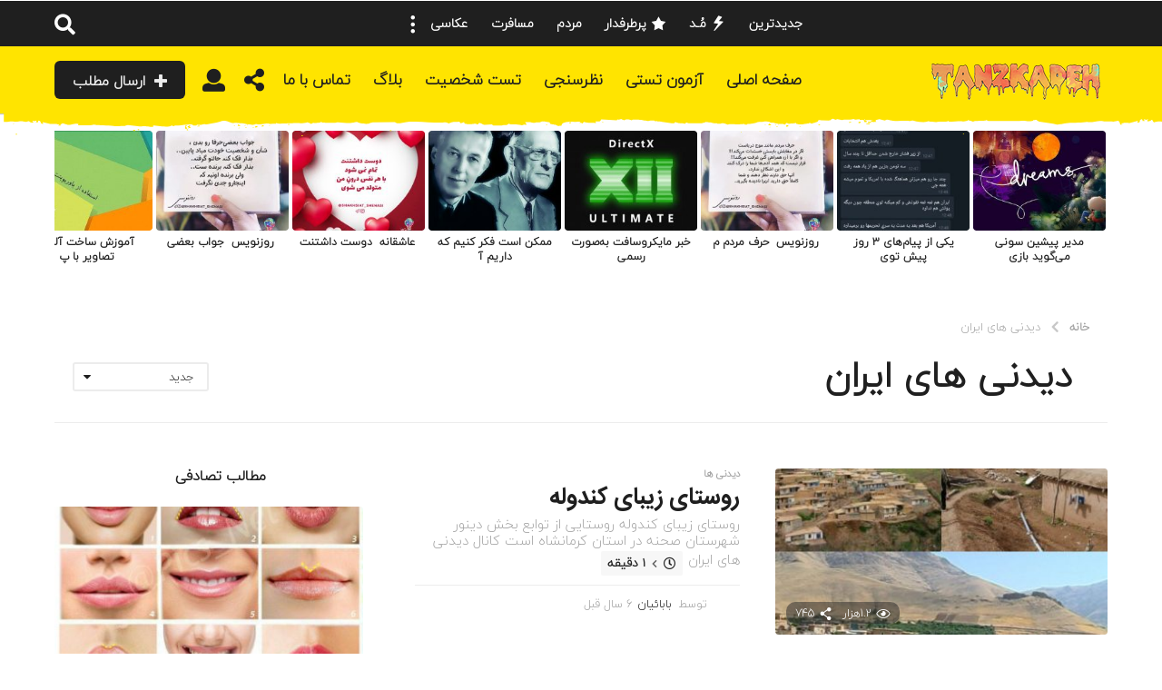

--- FILE ---
content_type: text/html; charset=UTF-8
request_url: https://tanzkadeh.ir/tag/%D8%AF%DB%8C%D8%AF%D9%86%DB%8C-%D9%87%D8%A7%DB%8C-%D8%A7%DB%8C%D8%B1%D8%A7%D9%86/
body_size: 33197
content:
<!DOCTYPE HTML>
<html dir="rtl" lang="fa-IR" prefix="og: http://ogp.me/ns#">
	<head>
		<meta charset="UTF-8">
		<meta name="viewport" content="width=device-width, initial-scale=1.0, maximum-scale=1.0, user-scalable=no">
				<style id="kirki-css-vars">:root{}</style><meta name='robots' content='index, follow, max-image-preview:large, max-snippet:-1, max-video-preview:-1' />
	<style>img:is([sizes="auto" i], [sizes^="auto," i]) { contain-intrinsic-size: 3000px 1500px }</style>
	<meta property="og:locale" content="fa_IR" />
<meta property="og:type" content="object" />
<meta property="og:title" content="دیدنی های ایران" />
<meta property="og:url" content="https://tanzkadeh.ir/tag/%d8%af%db%8c%d8%af%d9%86%db%8c-%d9%87%d8%a7%db%8c-%d8%a7%db%8c%d8%b1%d8%a7%d9%86/" />
<meta property="og:site_name" content="طنزکده" />

	<!-- This site is optimized with the Yoast SEO plugin v26.3 - https://yoast.com/wordpress/plugins/seo/ -->
	<title>بایگانی‌های دیدنی های ایران - طنزکده</title>
	<link rel="canonical" href="https://tanzkadeh.ir/tag/دیدنی-های-ایران/" />
	<link rel="next" href="https://tanzkadeh.ir/tag/%d8%af%db%8c%d8%af%d9%86%db%8c-%d9%87%d8%a7%db%8c-%d8%a7%db%8c%d8%b1%d8%a7%d9%86/page/2/" />
	<meta property="og:locale" content="fa_IR" />
	<meta property="og:type" content="article" />
	<meta property="og:title" content="بایگانی‌های دیدنی های ایران - طنزکده" />
	<meta property="og:url" content="https://tanzkadeh.ir/tag/دیدنی-های-ایران/" />
	<meta property="og:site_name" content="طنزکده" />
	<meta name="twitter:card" content="summary_large_image" />
	<script type="application/ld+json" class="yoast-schema-graph">{"@context":"https://schema.org","@graph":[{"@type":"CollectionPage","@id":"https://tanzkadeh.ir/tag/%d8%af%db%8c%d8%af%d9%86%db%8c-%d9%87%d8%a7%db%8c-%d8%a7%db%8c%d8%b1%d8%a7%d9%86/","url":"https://tanzkadeh.ir/tag/%d8%af%db%8c%d8%af%d9%86%db%8c-%d9%87%d8%a7%db%8c-%d8%a7%db%8c%d8%b1%d8%a7%d9%86/","name":"بایگانی‌های دیدنی های ایران - طنزکده","isPartOf":{"@id":"https://tanzkadeh.ir/#website"},"primaryImageOfPage":{"@id":"https://tanzkadeh.ir/tag/%d8%af%db%8c%d8%af%d9%86%db%8c-%d9%87%d8%a7%db%8c-%d8%a7%db%8c%d8%b1%d8%a7%d9%86/#primaryimage"},"image":{"@id":"https://tanzkadeh.ir/tag/%d8%af%db%8c%d8%af%d9%86%db%8c-%d9%87%d8%a7%db%8c-%d8%a7%db%8c%d8%b1%d8%a7%d9%86/#primaryimage"},"thumbnailUrl":"https://tanzkadeh.ir/wp-content/uploads/2020/04/3859.jpg","breadcrumb":{"@id":"https://tanzkadeh.ir/tag/%d8%af%db%8c%d8%af%d9%86%db%8c-%d9%87%d8%a7%db%8c-%d8%a7%db%8c%d8%b1%d8%a7%d9%86/#breadcrumb"},"inLanguage":"fa-IR"},{"@type":"ImageObject","inLanguage":"fa-IR","@id":"https://tanzkadeh.ir/tag/%d8%af%db%8c%d8%af%d9%86%db%8c-%d9%87%d8%a7%db%8c-%d8%a7%db%8c%d8%b1%d8%a7%d9%86/#primaryimage","url":"https://tanzkadeh.ir/wp-content/uploads/2020/04/3859.jpg","contentUrl":"https://tanzkadeh.ir/wp-content/uploads/2020/04/3859.jpg","width":800,"height":800},{"@type":"BreadcrumbList","@id":"https://tanzkadeh.ir/tag/%d8%af%db%8c%d8%af%d9%86%db%8c-%d9%87%d8%a7%db%8c-%d8%a7%db%8c%d8%b1%d8%a7%d9%86/#breadcrumb","itemListElement":[{"@type":"ListItem","position":1,"name":"خانه","item":"https://tanzkadeh.ir/"},{"@type":"ListItem","position":2,"name":"دیدنی های ایران"}]},{"@type":"WebSite","@id":"https://tanzkadeh.ir/#website","url":"https://tanzkadeh.ir/","name":"طنزکده","description":"طنز - سرگرمی -شادی - خنده","potentialAction":[{"@type":"SearchAction","target":{"@type":"EntryPoint","urlTemplate":"https://tanzkadeh.ir/?s={search_term_string}"},"query-input":{"@type":"PropertyValueSpecification","valueRequired":true,"valueName":"search_term_string"}}],"inLanguage":"fa-IR"}]}</script>
	<!-- / Yoast SEO plugin. -->


<link rel='dns-prefetch' href='//cdnjs.cloudflare.com' />
<link rel="alternate" type="application/rss+xml" title="طنزکده &raquo; خوراک" href="https://tanzkadeh.ir/feed/" />
<link rel="alternate" type="application/rss+xml" title="طنزکده &raquo; خوراک دیدگاه‌ها" href="https://tanzkadeh.ir/comments/feed/" />
<link rel="alternate" type="application/rss+xml" title="طنزکده &raquo; دیدنی های ایران خوراک برچسب" href="https://tanzkadeh.ir/tag/%d8%af%db%8c%d8%af%d9%86%db%8c-%d9%87%d8%a7%db%8c-%d8%a7%db%8c%d8%b1%d8%a7%d9%86/feed/" />
<script type="text/javascript">
/* <![CDATA[ */
window._wpemojiSettings = {"baseUrl":"https:\/\/s.w.org\/images\/core\/emoji\/16.0.1\/72x72\/","ext":".png","svgUrl":"https:\/\/s.w.org\/images\/core\/emoji\/16.0.1\/svg\/","svgExt":".svg","source":{"concatemoji":"https:\/\/tanzkadeh.ir\/wp-includes\/js\/wp-emoji-release.min.js?ver=c3fb79b3209076e67ec33c468e25f4fb"}};
/*! This file is auto-generated */
!function(s,n){var o,i,e;function c(e){try{var t={supportTests:e,timestamp:(new Date).valueOf()};sessionStorage.setItem(o,JSON.stringify(t))}catch(e){}}function p(e,t,n){e.clearRect(0,0,e.canvas.width,e.canvas.height),e.fillText(t,0,0);var t=new Uint32Array(e.getImageData(0,0,e.canvas.width,e.canvas.height).data),a=(e.clearRect(0,0,e.canvas.width,e.canvas.height),e.fillText(n,0,0),new Uint32Array(e.getImageData(0,0,e.canvas.width,e.canvas.height).data));return t.every(function(e,t){return e===a[t]})}function u(e,t){e.clearRect(0,0,e.canvas.width,e.canvas.height),e.fillText(t,0,0);for(var n=e.getImageData(16,16,1,1),a=0;a<n.data.length;a++)if(0!==n.data[a])return!1;return!0}function f(e,t,n,a){switch(t){case"flag":return n(e,"\ud83c\udff3\ufe0f\u200d\u26a7\ufe0f","\ud83c\udff3\ufe0f\u200b\u26a7\ufe0f")?!1:!n(e,"\ud83c\udde8\ud83c\uddf6","\ud83c\udde8\u200b\ud83c\uddf6")&&!n(e,"\ud83c\udff4\udb40\udc67\udb40\udc62\udb40\udc65\udb40\udc6e\udb40\udc67\udb40\udc7f","\ud83c\udff4\u200b\udb40\udc67\u200b\udb40\udc62\u200b\udb40\udc65\u200b\udb40\udc6e\u200b\udb40\udc67\u200b\udb40\udc7f");case"emoji":return!a(e,"\ud83e\udedf")}return!1}function g(e,t,n,a){var r="undefined"!=typeof WorkerGlobalScope&&self instanceof WorkerGlobalScope?new OffscreenCanvas(300,150):s.createElement("canvas"),o=r.getContext("2d",{willReadFrequently:!0}),i=(o.textBaseline="top",o.font="600 32px Arial",{});return e.forEach(function(e){i[e]=t(o,e,n,a)}),i}function t(e){var t=s.createElement("script");t.src=e,t.defer=!0,s.head.appendChild(t)}"undefined"!=typeof Promise&&(o="wpEmojiSettingsSupports",i=["flag","emoji"],n.supports={everything:!0,everythingExceptFlag:!0},e=new Promise(function(e){s.addEventListener("DOMContentLoaded",e,{once:!0})}),new Promise(function(t){var n=function(){try{var e=JSON.parse(sessionStorage.getItem(o));if("object"==typeof e&&"number"==typeof e.timestamp&&(new Date).valueOf()<e.timestamp+604800&&"object"==typeof e.supportTests)return e.supportTests}catch(e){}return null}();if(!n){if("undefined"!=typeof Worker&&"undefined"!=typeof OffscreenCanvas&&"undefined"!=typeof URL&&URL.createObjectURL&&"undefined"!=typeof Blob)try{var e="postMessage("+g.toString()+"("+[JSON.stringify(i),f.toString(),p.toString(),u.toString()].join(",")+"));",a=new Blob([e],{type:"text/javascript"}),r=new Worker(URL.createObjectURL(a),{name:"wpTestEmojiSupports"});return void(r.onmessage=function(e){c(n=e.data),r.terminate(),t(n)})}catch(e){}c(n=g(i,f,p,u))}t(n)}).then(function(e){for(var t in e)n.supports[t]=e[t],n.supports.everything=n.supports.everything&&n.supports[t],"flag"!==t&&(n.supports.everythingExceptFlag=n.supports.everythingExceptFlag&&n.supports[t]);n.supports.everythingExceptFlag=n.supports.everythingExceptFlag&&!n.supports.flag,n.DOMReady=!1,n.readyCallback=function(){n.DOMReady=!0}}).then(function(){return e}).then(function(){var e;n.supports.everything||(n.readyCallback(),(e=n.source||{}).concatemoji?t(e.concatemoji):e.wpemoji&&e.twemoji&&(t(e.twemoji),t(e.wpemoji)))}))}((window,document),window._wpemojiSettings);
/* ]]> */
</script>

<link rel='stylesheet' id='zombify-iconfonts-css' href='https://tanzkadeh.ir/wp-content/plugins/zombify/assets/fonts/icon-fonts/icomoon/style.min.css?ver=1.5.0' type='text/css' media='all' />
<link rel='stylesheet' id='zombify-style-css' href='https://tanzkadeh.ir/wp-content/plugins/zombify/assets/css/zombify.min.css?ver=1.5.0' type='text/css' media='all' />
<link rel='stylesheet' id='zombify-froala-pkgd-css-css' href='https://tanzkadeh.ir/wp-content/plugins/zombify/assets/js/plugins/froala-editor/css/froala_editor.pkgd.min.css?ver=1.5.0' type='text/css' media='all' />
<link rel='stylesheet' id='zombify-froala-css-css' href='https://tanzkadeh.ir/wp-content/plugins/zombify/assets/js/plugins/froala-editor/css/froala_style.min.css?ver=1.5.0' type='text/css' media='all' />
<link rel='stylesheet' id='zombify-froala-font-awesome-css' href='https://cdnjs.cloudflare.com/ajax/libs/font-awesome/4.4.0/css/font-awesome.min.css?ver=1.5.0' type='text/css' media='all' />
<link rel='stylesheet' id='mediaelement-css' href='https://tanzkadeh.ir/wp-includes/js/mediaelement/mediaelementplayer-legacy.min.css?ver=4.2.17' type='text/css' media='all' />
<link rel='stylesheet' id='wp-mediaelement-css' href='https://tanzkadeh.ir/wp-includes/js/mediaelement/wp-mediaelement.min.css?ver=c3fb79b3209076e67ec33c468e25f4fb' type='text/css' media='all' />
<link rel='stylesheet' id='zombify-plugins-css-css' href='https://tanzkadeh.ir/wp-content/plugins/zombify/assets/js/plugins/zombify-plugins.min.css?ver=1.5.0' type='text/css' media='all' />
<style id='zombify-plugins-css-inline-css' type='text/css'>
/* Primary Color Scheme */

/* background color */
#zombify-main-section.zf-story .zf-start .zf-add-component i,#zombify-main-section .zf-uploader .zf-label .zf-label_text,#zombify-main-section.zf-story .zf-components .zf-components_plus,#zombify-main-section .zf-checkbox-currect input:checked+.zf-toggle .zf-icon,#zombify-main-section-front .zf-list .zf-next-prev-pagination .zf-nav,
#zf-fixed-bottom-pane .zf-button, .zf-fixed-bottom-pane .zf-button,.zf-create-box .zf-item:hover .zf-wrapper,#zombify-main-section-front .zf-poll .zf-quiz_answer .zf-poll-stat,#zombify-main-section .zf-button,#zombify-main-section .zf-upload-content .zf-uploader .zf-label .zf-icon,.zombify-submit-popup .zf-content .zf-btn-group .zf-btn.zf-create, #zombify-main-section .zf-progressbar .zf-progressbar-active,#zombify-main-section-front .zf-quiz .zf-quiz_answer.zf-input .zf-quiz-guess-btn {
  background-color: #49c793;
}

/* text color */
#zombify-main-section .zf-item-wrapper .zf-body.zf-numeric .zf-index,#zombify-main-section.zf-meme .zf-options .zf-options_toggle,#zombify-main-section-front .zf-comments .bypostauthor > .comment-body .vcard .fn,
#zombify-main-section #zf-options-section .zf-head .zf-icon,.zf-create-box .zf-item .zf-icon, #zombify-main-section .zf-item-wrapper .zf-type-wrapper,#zombify-main-section-front .zf-quiz .zf-quiz_question .zf-quiz_header .zf-number,.zombify-create-popup .zf-popup_close:hover i,.zombify-submit-popup .zf-popup_close:hover i,
.zf-desktop #zombify-main-section.zf-story .zf-components .zf-add-component:hover,#zombify-main-section.zombify-personality-quiz .zf-item-wrapper .zf-type-wrapper, #zombify-main-section.zf-story .zf-item-wrapper .zf-type-wrapper,#zombify-main-section-front .zf-create-page .zf-title,#zombify-main-section-front a,#zombify-main-section-front .zf-list .zf-list_item .zf-list_header .zf-number,.zf-desktop #zombify-main-section-front .zf-list .zf-list_item .zf-list_header .zf-list_title:hover a,#zombify-main-section .fr-toolbar .fr-command.fr-btn.fr-active, .fr-popup .fr-command.fr-btn.fr-active,
#zombify-main-section h1, #zombify-main-section h2, #zombify-main-section h3, #zombify-main-section h4, #zombify-main-section h5, #zombify-main-section h6,#zombify-main-section h1, #zombify-main-section h2, #zombify-main-section h3, #zombify-main-section h4, #zombify-main-section h5, #zombify-main-section h6 {
  color: #49c793;
}

/* border color */
.zf-fixed-bottom-pane,#zombify-main-section .zf-button,#zombify-main-section .zf-checkbox-currect input:checked+.zf-toggle .zf-icon,#zombify-main-section .fr-toolbar,
#zf-fixed-bottom-pane .zf-button, .zf-fixed-bottom-pane .zf-button,#zombify-main-section-front .zombify-comments .zf-tabs-menu li.zf-active,
#zf-fixed-bottom-pane {
  border-color: #49c793;
}
</style>
<link rel='stylesheet' id='zombify-rtl-css' href='https://tanzkadeh.ir/wp-content/plugins/zombify/assets/css/zombify-rtl.min.css?ver=1.5.0' type='text/css' media='all' />
<style id='wp-emoji-styles-inline-css' type='text/css'>

	img.wp-smiley, img.emoji {
		display: inline !important;
		border: none !important;
		box-shadow: none !important;
		height: 1em !important;
		width: 1em !important;
		margin: 0 0.07em !important;
		vertical-align: -0.1em !important;
		background: none !important;
		padding: 0 !important;
	}
</style>
<link rel='stylesheet' id='cmplz-general-css' href='https://tanzkadeh.ir/wp-content/plugins/complianz-gdpr/assets/css/cookieblocker.min.css?ver=1763139850' type='text/css' media='all' />
<link rel='stylesheet' id='boombox-styles-min-css' href='https://tanzkadeh.ir/wp-content/themes/boombox/js/plugins/plugins.min.css?ver=2.5.8.1' type='text/css' media='all' />
<link rel='stylesheet' id='boombox-icomoon-style-css' href='https://tanzkadeh.ir/wp-content/themes/boombox/fonts/icon-fonts/icomoon/icons.min.css?ver=2.5.8.1' type='text/css' media='all' />
<link rel='stylesheet' id='boombox-primary-style-css' href='https://tanzkadeh.ir/wp-content/themes/boombox/css/style.min.css?ver=2.5.8.1' type='text/css' media='all' />
<style id='boombox-primary-style-inline-css' type='text/css'>

		/* -- Mobile Header -- */
		.bb-header.header-mobile .header-row {
			background-color: #ffe400;
			color: #1f1f1f;
		}
		/* If you need to specify different color for bottom/top header, use this code */
		.bb-header.header-mobile.g-style .header-c {
			color: #1f1f1f;
		}
		/* Mobile header breakpoint */
		@media (min-width: 992px) {
			.bb-show-desktop-header {
			  display: block;
			}
			.bb-show-mobile-header {
			  display: none;
			}
		}
	
		/* --site title color */
		.branding h1 {
		  color: #1f1f1f;
		}
	
		/* -top */
		.bb-header.header-desktop .top-header {
		  background-color: #1f1f1f;
		}
	
		.bb-header.header-desktop .top-header .bb-header-icon:hover,
		.bb-header.header-desktop .top-header  .bb-header-icon.active,
		.bb-header.header-desktop .top-header .main-navigation > ul > li:hover,
		.bb-header.header-desktop .top-header .main-navigation > ul > li.current-menu-item > a {
		  color: #ffe400;
		}
	
		/* --top pattern */
		.bb-header.header-desktop .top-header svg {
		  fill: #1f1f1f;
		}
	
		/* --top text color */
		.bb-header.header-desktop .top-header {
		  color: #ffffff;
		}
	
		.bb-header.header-desktop .top-header .create-post {
		  background-color: #1f1f1f;
		}
	
		/* --top button color */
		.bb-header.header-desktop .top-header .create-post {
		  color: #ededed;
		}
		
		/* --top Typography */
		.bb-header.header-desktop .top-header .main-navigation {
			font-family: inherit;
			font-size: inherit;
			font-style : inherit;
			font-weight: inherit;
			letter-spacing: inherit;
			text-transform: inherit;
		}
		
		.bb-header.header-desktop .top-header .main-navigation .sub-menu {
			font-family: inherit;
			font-size: 14px;
			font-style : inherit;
			font-weight: 500;
			letter-spacing: inherit;
			text-transform: inherit;
		}
	
		.bb-header.header-desktop .bottom-header .bb-header-icon:hover,
		.bb-header.header-desktop .bottom-header .bb-header-icon.active,
		.bb-header.header-desktop .bottom-header .main-navigation > ul > li:hover,
		.bb-header.header-desktop .bottom-header .main-navigation > ul > li.current-menu-item > a,
		.bb-header.header-desktop .bottom-header .main-navigation > ul > li.current-menu-item > .dropdown-toggle {
		  color: #515103;
		}
	
		/* -bottom */
		.bb-header.header-desktop .bottom-header {
		  background-color: #ffe400;
		}
	
		.bb-header.header-desktop .bottom-header svg {
		  fill: #ffe400;
		}
	
		/* --bottom text color */
		.bb-header.header-desktop .bottom-header {
		  color: #1f1f1f;
		}
	
		.bb-header.header-desktop .bottom-header .main-navigation ul li:before,
		.bb-header.header-desktop .bottom-header .account-box .user:after,
		.bb-header.header-desktop .bottom-header .create-post:before,
		.bb-header.header-desktop .bottom-header .menu-button:after {
		  border-color: #1f1f1f;
		}
	
		.bb-header.header-desktop .bottom-header .create-post {
		  background-color: #1f1f1f;
		}
	
		/* --bottom button color */
		.bb-header.header-desktop .create-post {
		  color: #ededed;
		}
		
		/* --bottom Typography */
		.bb-header.header-desktop .bottom-header .main-navigation {
			font-family: inherit;
			font-size: inherit;
			font-style : inherit;
			font-weight: inherit;
			letter-spacing: inherit;
			text-transform: inherit;
		}
		
		.bb-header.header-desktop .bottom-header .main-navigation .sub-menu {
			font-family: inherit;
			font-size: 14px;
			font-style : inherit;
			font-weight: 500;
			letter-spacing: inherit;
			text-transform: inherit;
		}

		/* -- Logo Margin for Desktop */
		.bb-header.header-desktop .branding {
			margin-top: 16px;
			margin-bottom: 15px;
		}
		/* -- Logo Margin for Mobile */
		.bb-header.header-mobile .branding {
			margin-top: 5px;
			margin-bottom: 5px;
		}
		

		/* Custom Footer Styles */
	
		/* -top */
		.footer {
		  background-color: #1f1f1f;
		}
	
		.footer .footer-top svg {
		  fill: #1f1f1f;
		}
	
		.footer .footer-bottom svg {
		  fill: #282828;
		}
	
		/* -primary color */
		/* --primary bg */
		#footer .cat-item.current-cat a,
		#footer .widget_mc4wp_form_widget:before,#footer .widget_create_post:before,
		#footer .cat-item a:hover,
		#footer button[type="submit"],
		#footer input[type="submit"],
		#footer .bb-btn, #footer .bnt.primary {
		  background-color: #ffe400;
		}
	
		/* --primary text */
		#footer .widget_mc4wp_form_widget:before,#footer .widget_create_post:before,
		#footer button[type="submit"],
		#footer input[type="submit"],
		#footer .bb-btn, #footer .bb-bnt-primary {
		  color: #000000;
		}
	
		/* --primary hover */
		#footer a:hover {
		  color: #ffe400;
		}
	
		#footer .widget_categories ul li a:hover,
		#footer .widget_archive ul li a:hover,
		#footer .widget_pages ul li a:hover,
		#footer .widget_meta ul li a:hover,
		#footer .widget_nav_menu ul li a:hover {
		  background-color: #ffe400;
		  color: #000000;
		}
	
		#footer .slick-dots li.slick-active button:before,
		#footer .widget_tag_cloud a:hover {
		  border-color:#ffe400;
		}
	
		/* -heading color */
		#footer .bb-featured-strip .item .title,
		#footer .slick-dots li button:before,
		#footer h1,#footer h2,#footer h3,#footer h4, #footer h5,#footer h6,
		#footer .widget-title {
		  color: #ffffff;
		}
	
		/* -text color */
		#footer,
		#footer .widget_recent_comments .recentcomments .comment-author-link,
		#footer .widget_recent_comments .recentcomments a,
		#footer .byline, #footer .posted-on,
		#footer .widget_nav_menu ul li,
		#footer .widget_categories ul li,
		#footer .widget_archive ul li,
		#footer .widget_pages ul li,
		#footer .widget_meta ul li {
		  color: #ffffff;
		}
		#footer .widget_tag_cloud  a, #footer select, #footer textarea, #footer input[type="tel"], #footer input[type="text"], #footer input[type="number"], #footer input[type="date"], #footer input[type="time"], #footer input[type="url"], #footer input[type="email"], #footer input[type="search"],#footer input[type="password"],
		#footer .widget_mc4wp_form_widget:after, #footer .widget_create_post:after {
			border-color: #ffffff;
		}
	
		#footer .widget_categories ul li a,
		#footer .widget_archive ul li a,
		#footer .widget_pages ul li a,
		#footer .widget_meta ul li a,
		#footer .widget_nav_menu ul li a,
		#footer .widget_tag_cloud a {
		  color: #ffffff;
		}
	
		/* -bottom */
		/* --text  color */
		#footer .footer-bottom {
		  background-color: #282828;
		  color: #ffffff;
		}
	
		/* --text  hover */
		#footer .footer-bottom a:hover {
		  color: #ffe400;
		}
/* - Page header - */

	/* -body bg color */
	body,.bb-post-gallery-content .bb-gl-header {
	    background-color: #ffffff;
	}
	.bb-cards-view .bb-post-single.style5 .site-main, .bb-cards-view .bb-post-single.style6 .container-inner {
		background-color: #ffffff;
	}
	
	.branding .site-title {
		font-family: irsns-light-fa;
		font-weight:400;
		font-style:normal;
	}

	#background-image {
		background-size:cover;
	}

	/* -Font sizes */
	.widget-title {
		font-size: 16px;
	}
	body {
	    font-size: 14px;
	}
	@media screen and (min-width: 992px) {
		html {
			font-size: 14px;
		}
		.bb-post-single .s-post-title {
	    	font-size: 36px;
		}
	}

	/* -content bg color */
	.page-wrapper,
	#main,
	.bb-cards-view .bb-card-item,
	.bb-cards-view .widget_mc4wp_form_widget:after,
	.bb-cards-view .widget_create_post:after,
	.light-modal .modal-body,.light-modal,
	.bb-toggle .bb-header-dropdown.toggle-content,
	.bb-header.header-desktop .main-navigation .sub-menu,
	.bb-post-share-box .post-share-count,
	.bb-post-rating a,.comment-respond input[type=text], .comment-respond textarea, .comment-respond #commentform textarea#comment,
	.bb-fixed-pagination .page,.bb-fixed-pagination .pg-content,
	.bb-floating-navbar .floating-navbar-inner,
	.bb-featured-strip .bb-arrow-next, .bb-featured-strip .bb-arrow-prev,
	.bb-mobile-navigation,
	.mejs-container,.bb-post-gallery-content,
	.bb-dropdown .dropdown-toggle, .bb-dropdown .dropdown-content,
	.bb-stretched-view .bb-post-single.style5 .site-main, .bb-stretched-view .bb-post-single.style6 .container-inner,
	.bb-boxed-view .bb-post-single.style5 .site-main, .bb-boxed-view .bb-post-single.style6 .container-inner,
	.bb-advertisement.bb-sticky-bottom-area .bb-sticky-btm-el {
	  background-color: #ffffff;
	  border-color: #ffffff;
	}
	/* Temp Color: will be option in future */
	.bb-header.header-mobile.g-style .header-c {
		background: #ffffff;
	}
	.bb-header-navigation .main-navigation .sub-menu:before,
	.bb-toggle .toggle-content.bb-header-dropdown:before {
	    border-color: transparent transparent #ffffff;
	}
	select, .bb-form-block input, .bb-form-block select, .bb-form-block textarea,
	.bb-author-vcard .author {
		background-color: #ffffff;
	}
	.bb-tabs .tabs-menu .count {
	  color: #ffffff;
	}

	/* -page width */
	.page-wrapper {
	  width: 100%;
	}

	/* -primary color */
	/* --primary color for bg */
	.mark, mark,.box_list,
	.bb-tooltip:before,
	.bb-text-highlight.primary-color,
	#comments .nav-links a,
	.light-modal .modal-close,
	.quiz_row:hover,
	.progress-bar-success,
	.onoffswitch,.onoffswitch2,
	.widget_nav_menu ul li a:hover,
	.widget_categories ul li a:hover,
	.widget_archive ul li a:hover,
	.widget_pages ul li a:hover,
	.widget_meta ul li a:hover,
	.widget_mc4wp_form_widget:before,.widget_create_post:before,
	.widget_calendar table th a,
	.widget_calendar table td a,
	.go-top, .bb-affiliate-content .item-url,
	.bb-mobile-navigation .close,
	.bb-wp-pagination .page-numbers.next, .bb-wp-pagination .page-numbers.prev,
	.navigation.pagination .page-numbers.next, .navigation.pagination .page-numbers.prev,
	.bb-next-prev-pagination .page-link,
	.bb-next-pagination .page-link,
	.bb-post-share-box .post-share-count,
	.cat-item.current-cat a,
	.cat-item a:hover,
	.bb-fixed-pagination .page:hover .pg-arrow,
	button[type="submit"],
	input[type="submit"],
	.bb-btn.bb-btn-primary,.bb-btn.bb-btn-primary:hover,
	blockquote:before,.bb-btn.bb-btn-primary-outline:hover,.bb-post-gallery-content .bb-gl-meta .bb-gl-arrow,
	hr.primary-color,
	.bb-bg-primary, .bb-bg-primary.bb-btn,
	.bb-sticky-btm .btn-close {
	  background-color: #ffe400;
	}
	.bb-tooltip:after,
	hr.bb-line-dashed.primary-color, hr.bb-line-dotted.primary-color {
		border-top-color:#ffe400;
	}

	/* --primary text */
	.mark, mark,
	.bb-tooltip:before,
	.bb-wp-pagination .page-numbers.next, .bb-wp-pagination .page-numbers.prev,
	.navigation.pagination .page-numbers.next, .navigation.pagination .page-numbers.prev,
	.bb-text-highlight.primary-color,
	#comments .nav-links a,
	.light-modal .modal-close,
	.sr-only,.box_list,
	.quiz_row:hover, .bb-affiliate-content .item-url,
	.onoffswitch,.onoffswitch2,
	.bb-next-prev-pagination .page-link,
	.bb-next-pagination .page-link,
	.widget_nav_menu ul li a:hover,
	.widget_categories ul li a:hover,
	.widget_archive ul li a:hover,
	.widget_pages ul li a:hover,
	.widget_meta ul li a:hover,
	.cat-item.current-cat a,
	.widget_mc4wp_form_widget:before,.widget_create_post:before,
	.go-top,
	.widget_calendar table th a,
	.widget_calendar table td a,
	.bb-mobile-navigation .close,
	.bb-post-share-box .post-share-count,
	.bb-fixed-pagination .page:hover .pg-arrow,
	button[type="submit"],
	input[type="submit"],
	.bb-btn.bb-btn-primary,.bb-btn.bb-btn-primary:hover,.bb-btn.bb-btn-primary-outline:hover,
	blockquote:before,.bb-post-gallery-content .bb-gl-meta .bb-gl-arrow,
	.bb-bg-primary,
	.bb-sticky-btm .btn-close {
	  color: #1f1f1f;
	}

	/* -primary color */
	/* --primary color for text */
	#cancel-comment-reply-link,
	.bb-affiliate-content .price:before,
	.bb-header-navigation .main-navigation > ul .sub-menu li:hover > a,
	.bb-header-navigation .main-navigation > ul .sub-menu li.current-menu-item a,
	.bb-header-navigation .more-navigation .section-navigation ul li:hover a,
	.bb-mobile-navigation .main-navigation li a:hover,.bb-mobile-navigation .main-navigation>ul>li .sub-menu li a:hover,
	.bb-mobile-navigation .main-navigation li.current-menu-item > a, .bb-mobile-navigation .main-navigation .sub-menu li.current-menu-item > a,
	.bb-mobile-navigation .main-navigation li.current-menu-item > .dropdown-toggle, .bb-mobile-navigation .main-navigation .sub-menu li.current-menu-item > .dropdown-toggle,
	.single.nsfw-post .bb-post-single .nsfw-post h3,
	.sticky .post-thumbnail:after,
	.entry-no-lg,
	.entry-title:hover a,
	.post-types .item:hover .bb-icon,
	.bb-text-dropcap.primary-color,
	.bb-btn-primary-outline,
	.bb-btn-link:hover,
	.bb-btn-link,#comments .bypostauthor > .comment-body .vcard .fn,
	.more-link:hover,
	.widget_bb-side-navigation .menu-item.menu-item-icon .bb-icon,
	.bb-post-nav .nsfw-post h3,
	.post-thumbnail .nsfw-post h3,
	.bb-price-block .current-price:before, .bb-price-block ins:before, .bb-price-block .amount:before, .product_list_widget ins .amount:before {
	  color: #ffe400;
	}

	.post-types .item:hover,
	.more-load-button button:hover,
	.bb-btn-primary-outline,.bb-btn-primary:hover,
	.widget_tag_cloud .tagcloud a:hover {
	  border-color: #ffe400;
	}

	.bb-tabs .tabs-menu li.active:before  {
		background-color: #ffe400;
	}

	/* -link color */
	a,.bb-timing-block .timing-seconds {
	  color:#f43547
	}

	/* - base text color */
	body, html,
	.widget_recent_comments .recentcomments .comment-author-link,.widget_recent_comments .recentcomments a,
	.bb-header.header-desktop .main-navigation .sub-menu,
	.bb-header-dropdown.toggle-content,.comment-respond input[type=text], .comment-respond textarea,
	.featured-strip .slick-dots li button:before,
	.more-load-button button,.comment-vote .count,
	.bb-mobile-navigation .bb-header-search .search-submit,
	#comments .comment .comment-body .comment-content small .dropdown-toggle,
	.byline a,.byline .author-name,
	.bb-featured-strip .bb-arrow-next, .bb-featured-strip .bb-arrow-prev,
	.bb-price-block, .bb-price-block > .amount, .bb-price-block ins .amount,
	.bb-dropdown .dropdown-content a,
	.bb-author-vcard .auth-references a,
	.light-modal,
    .bb-author-vcard-mini .auth-url,
	.bb-post-gallery-content .bb-gl-meta .bb-gl-pagination b,
	 .bb-post-gallery-content.bb-mode-slide .bb-mode-switcher[data-mode=slide],
	 .bb-post-gallery-content.bb-mode-grid .bb-mode-switcher[data-mode=grid]{
	  color: #1f1f1f;
	}

	/* --heading text color */
	#comments .vcard .fn,
	.bb-fixed-pagination .page .pg-title,
	.more_items_x legend, .more_items legend, .more_items_glow,
	h1, h2, h3, h4, h5, h6 {
	  color: #1f1f1f;
	}
	.bb-tabs .tabs-menu li.active, .bb-tabs .tabs-menu li.active {
	  border-color: #1f1f1f;
	}
	.bb-tabs .tabs-menu .count {
	  background-color: #1f1f1f;
	}

	/* --secondary text color */
	s, strike, del,label,#comments .pingback .comment-body .comment-content, #comments .comment .comment-body .comment-content,
	#TB_ajaxWindowTitle,
	.bb-affiliate-content .price .old-price,
	.bb-header-navigation .more-navigation .sections-header,
	.bb-mobile-navigation .more-menu .more-menu-body .sections-header,
	.bb-post-share-box .bb-post-rating .count .text:after,
	.inline-popup .intro,.comment-vote a .bb-icon,
	.authentication .intro,.widget_recent_comments .recentcomments,
	.post-types .item .bb-icon,
	.bb-post-rating a,.post-thumbnail .thumbnail-caption,
	table thead th, table tfoot th, .bb-post-share-box .mobile-info,
	.widget_create_post .text,
	.widget_footer .text,
	.bb-author-vcard .author-info,.bb-author-vcard .auth-byline,
	.wp-caption .wp-caption-text, .wp-caption-dd,
	#comments .comments-title span,
	#comments .comment-notes,
	#comments .comment-metadata,
	.short-info .create-post .text,
	.bb-cat-links,
	.widget_bb-side-navigation .menu-item.menu-item-has-children .dropdown-toggle,
	.bb-post-meta .post-comments,.entry-sub-title,
	.bb-page-header .page-subtitle,
	.widget_bb-side-navigation .bb-widget-title,
	.bb-price-block .old-price,.bb-price-block del .amount,
	.widget_recent_comments .recentcomments,
	.bb-post-gallery-content .bb-gl-mode-switcher,
    .bb-author-vcard-mini .auth-byline, .bb-author-vcard-mini .auth-posted-on, .bb-author-vcard-mini .auth-title,
	.s-post-meta .post-comments,
	.bb-sec-label,
	.bb-breadcrumb.clr-style1, .bb-breadcrumb.clr-style1 a {
	  color: #a3a3a3;
	}

	::-webkit-input-placeholder {
	  color: #a3a3a3;
	}

	:-moz-placeholder {
	  color: #a3a3a3;
	}

	:-ms-input-placeholder {
	  color: #a3a3a3;
	}

	/* -font family */
	/* --base font family */
	body, html,
	#cancel-comment-reply-link,
	#comments .comments-title span {
	  font-family: scirsnsyekan;
	}

	/* --Post heading font family */
	.entry-title {
	 font-family: irsns-bold-fa;
	}

	/* --secondary font family */
	.bb-wp-pagination,.navigation.pagination,
	.comments-area h3,[class*=" mashicon-"] .text, [class^=mashicon-] .text,
	.entry-no-lg,
	.bb-reaction-box .title, .bb-reaction-box .reaction-item .reaction-vote-btn,
	#comments .comments-title, #comments .comment-reply-title,
	.bb-page-header .bb-trending-navigation ul li a,
	.widget-title,
	.bb-badge .text,.post-number,
	.more_items_x legend, .more_items legend, .more_items_glow,
	section.error-404 .text,
	.inline-popup .title,
	.authentication .title,
	.bb-other-posts .title,
	.bb-post-share-box h2,
	.bb-page-header h1 {
	  font-family: scirsnsyekan;
	}

	/* -border-color */
	.bb-page-header .container-bg, .bb-page-header.boxed.has-bg .container-bg,
	.bb-header-navigation .main-navigation .sub-menu,
	.bb-header-navigation .more-navigation .more-menu-header,
	.bb-header-navigation .more-navigation .more-menu-footer,
	.bb-mobile-navigation .more-menu .bb-badge-list,
	.bb-mobile-navigation .main-navigation,
	.bb-mobile-navigation .more-menu-body,
	.spinner-pulse,
	.bb-border-thumb,#comments .pingback, #comments .comment,
	.more-load-button button,
	.bb-post-rating .count .bb-icon,
	.quiz_row,.bb-post-collection .post-items .post-item .post-author-meta, .post-grid .page .post-author-meta, .post-list .post .post-author-meta, .post-list .page .post-author-meta,.post-list.standard .post footer,
	.post-list.standard .entry-sub-title,
	.more-load-button:before,
	.bb-mobile-navigation .bb-header-search form,
	#TB_window .shares,
	.wp-playlist,.boombox-comments .tabs-content,
	.post-types .item,
	.bb-page-header .bb-trending-navigation,
	.widget_mc4wp_form_widget:after,.widget_create_post:after,
	.bb-post-rating .inner,
	.bb-post-rating .point-btn,
	.widget_bb-side-navigation .menu-item.menu-item-has-children>a,
	.bb-author-vcard .author, #comments .comment-list, #comments .pingback .children .comment, #comments .comment .children .comment,
	.widget_social,
	.widget_subscribe,.bb-post-nav .pg-item,
	.bb-post-nav .page,.bb-tags a,.tagcloud a,
	.bb-next-prev-pagination,
	.widget_tag_cloud .tagcloud a,
	select, textarea, input[type="tel"], input[type="text"], input[type="number"], input[type="date"], input[type="time"], input[type="url"], input[type="email"], input[type="search"], input[type="password"],
	.bb-featured-menu:before,
	.select2-container--default .select2-selection--single, .select2-container--default .select2-search--dropdown .select2-search__field, .select2-dropdown,
	.bb-bordered-block:after,
	.bb-dropdown .dropdown-toggle, .bb-dropdown .dropdown-content, .bb-dropdown .dropdown-content li,.bb-post-gallery-content .bb-gl-mode-switcher,.bb-post-gallery-content .bb-gl-mode-switcher .bb-mode-switcher:first-child,
	.bb-tabs.tabs-horizontal .tabs-menu,.mixed-list .post-item-classic footer {
	  border-color: #ececec;
	}
	hr, .bb-brand-block .brand-content:before {
	  background-color: #ececec;
	}

	/* -secondary components bg color */
	.bb-fixed-pagination .page .pg-arrow,
	.captcha-container,.comment-respond form,
	.bb-post-share-box .post-meta,
	table tbody tr:nth-child(2n+1) th,
	table tbody tr:nth-child(2n+1) td,
	.bb-reaction-box .reaction-item .reaction-bar,
	.bb-reaction-box .reaction-item .reaction-vote-btn,
	.widget_bb-side-navigation .sub-menu .menu-item.menu-item-icon .bb-icon,
	#comments .pingback .comment-body .comment-reply-link, #comments .comment .comment-body .comment-reply-link,.bb-btn, button,
	.widget_sidebar_footer,
	.bb-form-block,
	.bb-author-vcard header,.bb-post-gallery-content .bb-gl-image-text,
	.bb-wp-pagination span.current, .bb-wp-pagination a.page-numbers:not(.next):not(.prev):hover,
	.navigation.pagination span.current, .navigation.pagination a.page-numbers:not(.next):not(.prev):hover,
	.bb-dropdown .dropdown-content li.active,
	.bb-post-gallery-content .bb-gl-image-text,
	.bb-media-placeholder:before,
	.bb-source-via .s-v-itm,
	.bb-tabs .tabs-content,.bb-reading-time {
		background-color: #f7f7f7;
	}

	/* -secondary components text color */
	.bb-fixed-pagination .page .pg-arrow,.bb-post-share-box .post-meta,.captcha-container input,.form-captcha .refresh-captcha,#comments .pingback .comment-body .comment-reply-link, #comments .comment .comment-body .comment-reply-link,.bb-reaction-box .reaction-item .reaction-vote-btn,.bb-reaction-box .reaction-item .reaction-bar,.bb-btn,.comment-respond form,
	.bb-wp-pagination span.current, .bb-wp-pagination a.page-numbers:not(.next):not(.prev):hover,
	.navigation.pagination span.current, .navigation.pagination a.page-numbers:not(.next):not(.prev):hover,
	.widget_bb-side-navigation .sub-menu .menu-item.menu-item-icon .bb-icon,
	.widget_sidebar_footer,
	.bb-author-vcard .header-info a,.bb-author-vcard .auth-name,
	.bb-dropdown .dropdown-content li.active,
	.bb-source-via .s-v-link,.bb-reading-time {
		color:#1f1f1f;
	}
	.captcha-container input {border-color:#1f1f1f}

	/* -border-radius */
	img,video,.comment-respond form,
	.captcha-container,
	.bb-media-placeholder,
	.bb-cards-view .bb-card-item,
	.post-thumbnail .video-wrapper,
	.post-thumbnail .view-full-post,
	.bb-post-share-box .post-meta,
	.hy_plyr canvas,.bb-featured-strip .item .media,
	.quiz_row,.box_list,
	.bb-border-thumb,
	.advertisement .massage,
	[class^="mashicon-"],
	#TB_window,
	#score_modal .shares a div, #TB_window .shares a div,
	.bb-mobile-navigation .close,
	.onoffswitch-label,
	.light-modal .modal-close,
	.onoffswitch2-label,
	.post-types .item,
	.onoffswitch,.onoffswitch2,
	.bb-page-header .bb-trending-navigation ul li.active a,
	.widget_mc4wp_form_widget:after,.widget_create_post:after,
	.bb-author-vcard .author,
	.widget_sidebar_footer,
	.short-info,
	.inline-popup,
	.bb-reaction-box .reaction-item .reaction-bar,
	.bb-reaction-box .reaction-item .reaction-vote-btn,
	.bb-post-share-box .post-share-count,
	.post-thumbnail,
	.share-button,
	.bb-post-rating .inner,
	.bb-page-header.boxed.has-bg .container-bg,
	.widget_subscribe,
	.widget_social,
	.sub-menu,
	.fancybox-skin,
	.widget_tag_cloud .tagcloud a,
	.bb-tags a,.tagcloud a, .bb-header-dropdown.toggle-content,
	.authentication .button, #respond .button, .wp-social-login-provider-list .button,
	.bb-bordered-block:after,
	.wpml-ls-legacy-dropdown, .wpml-ls-legacy-dropdown a.wpml-ls-item-toggle, .wpml-ls-legacy-dropdown-click, .wpml-ls-legacy-dropdown-click a.wpml-ls-item-toggle,
	.wpml-ls-legacy-dropdown .wpml-ls-sub-menu, .wpml-ls-legacy-dropdown-click .wpml-ls-sub-menu,
	.nsfw-post,
	.light-modal .modal-body,
	.bb-featured-area .featured-media, .bb-featured-area .featured-item,
	.s-post-featured-media.boxed .featured-media-el,
	.bb-source-via .s-v-itm,
	.bb-tabs .tabs-content,
	.bb-sticky-btm .btn-close {
	  -webkit-border-radius: 3px;
	     -moz-border-radius: 3px;
	          border-radius: 3px;
	}
	.bb-featured-area .featured-header {
      border-bottom-left-radius: 3px;
      border-bottom-right-radius: 3px;
    }

	/* --border-radius for inputs, buttons */
	.form-captcha img,.go-top,
	.bb-next-prev-pagination .page-link,
	.bb-next-pagination .page-link,
	.bb-wp-pagination a,.bb-wp-pagination span,
	.navigation.pagination a,.navigation.pagination span,
	.bb-affiliate-content .affiliate-link,
	.bb-btn, input, select, .select2-container--default .select2-selection--single, textarea, button, .bb-btn, #comments  li .comment-body .comment-reply-link, .bb-header.header-desktop  .create-post,
	.bb-affiliate-content .item-url,
	.bb-btn, input, select, textarea, button, .bb-btn, #comments  li .comment-body .comment-reply-link {
	  -webkit-border-radius: 6px;
	  -moz-border-radius: 6px;
	  border-radius: 6px;
	}

	/* --border-radius social icons */
	.social.circle ul li a {
	    -webkit-border-radius: 24px;
	    -moz-border-radius: 24px;
	    border-radius: 24px;
	}
	
	/* --Featured Menu options */
	.bb-featured-menu a {
	    background-color: transparent;
	    color: #000000;
	    
	    -webkit-border-radius: 18px;
	  -moz-border-radius: 18px;
	  border-radius: 18px;
	}


		/* Custom Header Styles */
	
		/* -badge bg color */
		.reaction-item .reaction-bar .reaction-stat,
		.bb-badge .circle {
		  background-color: #ffe400;
		}
	
		.reaction-item .reaction-vote-btn:not(.disabled):hover,
		.reaction-item.voted .reaction-vote-btn {
			background-color: #ffe400 !important;
		}
	
		/* -badge text color */
		.reaction-item .reaction-vote-btn:not(.disabled):hover,
		.reaction-item.voted .reaction-vote-btn,
		.bb-badge .text {
		  color: #1f1f1f;
		}
	
		/* -category/tag bg color */
		.bb-badge.category .circle,
		.bb-badge.post_tag .circle {
		  background-color:  #7e64d2;
		}
	
		/* -category/tag text color */
		.bb-badge.category .text,
		.bb-badge.post_tag .text {
		  color:  #1f1f1f;
		}
	
		/* -category/tag icon color */
		.bb-badge.category .circle i,
		.bb-badge.post_tag .circle i {
		  color:  #ffffff;
		}
	
		/* --Trending */
		.bb-badge.trending .circle,
		.bb-page-header .bb-trending-navigation ul li.active a,
		.post-number {
		  background-color: #f43547;
		}
	
		.widget-title .bb-icon,
		.bb-trending-navigation ul li a .bb-icon, .trending-post .bb-post-single .s-post-views {
		  color: #f43547;
		}
	
		.bb-badge.trending .circle i,
		.bb-page-header .bb-trending-navigation ul li.active a,
		.bb-page-header .bb-trending-navigation ul li.active a .bb-icon,
		.post-number {
		  color: #ffffff;
		}
	
		.bb-badge.trending .text {
			color: #1f1f1f;
		}
	
		.bb-badge.category-38 .circle { background-color: #7e64d2; }.bb-badge.category-39 .circle { background-color: #7e64d2; }.bb-badge.post_tag-82 .circle { background-color: #7e64d2; }.bb-badge.post_tag-86 .circle { background-color: #6759eb; }.bb-badge.post_tag-93 .circle { background-color: #7e64d2; }.bb-badge.post_tag-100 .circle { background-color: #7e64d2; }.bb-badge.post_tag-109 .circle { background-color: #7e64d2; }.bb-badge.reaction-115 .circle { background-color: #ffe400; }.bb-badge.reaction-116 .circle { background-color: #ffe400; }.bb-badge.reaction-117 .circle { background-color: #ffe400; }.bb-badge.reaction-118 .circle { background-color: #ffe400; }.bb-badge.reaction-119 .circle { background-color: #ffe400; }.bb-badge.reaction-120 .circle { background-color: #cdcdcd; }.bb-badge.reaction-121 .circle { background-color: #ffe400; }.bb-badge.reaction-122 .circle { background-color: #ffe400; }.bb-badge.reaction-123 .circle { background-color: #f43748; }.bb-badge.reaction-124 .circle { background-color: #ffe400; }.bb-badge.reaction-125 .circle { background-color: #ffe400; }.bb-badge.reaction-126 .circle { background-color: #ffe400; }.bb-badge.reaction-127 .circle { background-color: #ffe400; }.bb-badge.reaction-128 .circle { background-color: #ffe400; }.bb-badge.reaction-129 .circle { background-color: #ffe400; }.bb-badge.category-37 .circle { background-color: #7e64d2; }.bb-badge.category-35 .circle { background-color: #7e64d2; }.bb-badge.category-248 .circle { background-color: #7e64d2; }.bb-badge.category-31 .circle { background-color: #7e64d2; }.bb-badge.category-27 .circle { background-color: #7e64d2; }.bb-badge.post_tag-138 .circle { background-color: #7e64d2; }.bb-badge.post_tag-92 .circle { background-color: #7e64d2; }.bb-badge.post_tag-142 .circle { background-color: #7e64d2; }.bb-badge.category-32 .circle { background-color: #7e64d2; }.bb-badge.post_tag-171 .circle { background-color: #7e64d2; }.bb-badge.category-46 .circle { background-color: #7e64d2; }.bb-badge.post_tag-178 .circle { background-color: #7e64d2; }.bb-badge.category-1 .circle { background-color: ; }.bb-badge.post_tag-246 .circle { background-color: #7e64d2; }.bb-badge.post_tag-247 .circle { background-color: #7e64d2; }.bb-badge.category-249 .circle { background-color: #7e64d2; }.bb-badge.category-250 .circle { background-color: #7e64d2; }.bb-badge.category-251 .circle { background-color: #7e64d2; }.bb-badge.category-252 .circle { background-color: #7e64d2; }.bb-badge.category-253 .circle { background-color: #7e64d2; }.bb-badge.category-254 .circle { background-color: #7e64d2; }.bb-badge.category-255 .circle { background-color: #7e64d2; }.bb-badge.category-256 .circle { background-color: #7e64d2; }.bb-badge.category-257 .circle { background-color: #7e64d2; }.bb-badge.category-258 .circle { background-color: #7e64d2; }.bb-badge.category-259 .circle { background-color: #7e64d2; }.bb-badge.category-260 .circle { background-color: #7e64d2; }.bb-badge.category-261 .circle { background-color: #7e64d2; }.bb-badge.category-262 .circle { background-color: #7e64d2; }.bb-badge.category-263 .circle { background-color: #7e64d2; }.bb-badge.category-264 .circle { background-color: #7e64d2; }.bb-badge.category-265 .circle { background-color: #7e64d2; }.bb-badge.category-266 .circle { background-color: #7e64d2; }.bb-badge.category-267 .circle { background-color: #7e64d2; }.bb-badge.post_tag-269 .circle { background-color: #7e64d2; }.bb-badge.post_tag-270 .circle { background-color: #7e64d2; }.bb-badge.post_tag-271 .circle { background-color: #7e64d2; }.bb-badge.post_tag-272 .circle { background-color: #7e64d2; }.bb-badge.post_tag-273 .circle { background-color: #7e64d2; }.bb-badge.post_tag-949 .circle { background-color: #7e64d2; }.bb-badge.post_tag-950 .circle { background-color: #7e64d2; }.bb-badge.post_tag-951 .circle { background-color: #7e64d2; }.bb-badge.post_tag-952 .circle { background-color: #7e64d2; }.bb-badge.post_tag-953 .circle { background-color: #7e64d2; }.bb-badge.post_tag-954 .circle { background-color: #7e64d2; }.bb-badge.post_tag-955 .circle { background-color: #7e64d2; }.bb-badge.post_tag-956 .circle { background-color: #7e64d2; }.bb-badge.post_tag-957 .circle { background-color: #7e64d2; }.bb-badge.post_tag-958 .circle { background-color: #7e64d2; }.bb-badge.post_tag-959 .circle { background-color: #7e64d2; }.bb-badge.post_tag-960 .circle { background-color: #7e64d2; }.bb-badge.post_tag-1133 .circle { background-color: #7e64d2; }.bb-badge.post_tag-1134 .circle { background-color: #7e64d2; }.bb-badge.post_tag-1135 .circle { background-color: #7e64d2; }.bb-badge.post_tag-1136 .circle { background-color: #7e64d2; }.bb-badge.post_tag-1137 .circle { background-color: #7e64d2; }.bb-badge.post_tag-1138 .circle { background-color: #7e64d2; }.bb-badge.post_tag-1139 .circle { background-color: #7e64d2; }.bb-badge.post_tag-1140 .circle { background-color: #7e64d2; }.bb-badge.post_tag-1141 .circle { background-color: #7e64d2; }.bb-badge.post_tag-1142 .circle { background-color: #7e64d2; }.bb-badge.post_tag-1143 .circle { background-color: #7e64d2; }.bb-badge.post_tag-1144 .circle { background-color: #7e64d2; }.bb-badge.post_tag-1145 .circle { background-color: #7e64d2; }.bb-badge.post_tag-1146 .circle { background-color: #7e64d2; }.bb-badge.post_tag-1147 .circle { background-color: #7e64d2; }.bb-badge.post_tag-1148 .circle { background-color: #7e64d2; }.bb-badge.post_tag-1149 .circle { background-color: #7e64d2; }.bb-badge.post_tag-1150 .circle { background-color: #7e64d2; }.bb-badge.post_tag-1151 .circle { background-color: #7e64d2; }.bb-badge.post_tag-1152 .circle { background-color: #7e64d2; }.bb-badge.post_tag-1153 .circle { background-color: #7e64d2; }.bb-badge.post_tag-1154 .circle { background-color: #7e64d2; }.bb-badge.post_tag-1155 .circle { background-color: #7e64d2; }.bb-badge.post_tag-1156 .circle { background-color: #7e64d2; }.bb-badge.brand-1157 .circle { background-color: #7e64d2; }.bb-badge.brand-1158 .circle { background-color: #7e64d2; }.bb-badge.brand-1159 .circle { background-color: #7e64d2; }.bb-badge.brand-1160 .circle { background-color: #7e64d2; }.bb-badge.brand-1161 .circle { background-color: #7e64d2; }.bb-badge.brand-1162 .circle { background-color: #7e64d2; }.bb-badge.brand-1163 .circle { background-color: #7e64d2; }.bb-badge.brand-1164 .circle { background-color: #7e64d2; }.bb-badge.brand-1165 .circle { background-color: #7e64d2; }.bb-badge.brand-1166 .circle { background-color: #7e64d2; }.bb-badge.post_tag-1264 .circle { background-color: #7e64d2; }.bb-badge.post_tag-1265 .circle { background-color: #7e64d2; }.bb-badge.post_tag-1266 .circle { background-color: #7e64d2; }.bb-badge.post_tag-1267 .circle { background-color: #7e64d2; }.bb-badge.post_tag-1268 .circle { background-color: #7e64d2; }.bb-badge.post_tag-1269 .circle { background-color: #7e64d2; }.bb-badge.post_tag-1270 .circle { background-color: #7e64d2; }.bb-badge.post_tag-1819 .circle { background-color: #7e64d2; }.bb-badge.post_tag-1272 .circle { background-color: #7e64d2; }.bb-badge.post_tag-1273 .circle { background-color: #7e64d2; }.bb-badge.post_tag-1274 .circle { background-color: #7e64d2; }.bb-badge.post_tag-1275 .circle { background-color: #7e64d2; }.bb-badge.post_tag-1276 .circle { background-color: #7e64d2; }.bb-badge.post_tag-1277 .circle { background-color: #7e64d2; }.bb-badge.brand-1278 .circle { background-color: #7e64d2; }.bb-badge.brand-1279 .circle { background-color: #7e64d2; }.bb-badge.brand-1280 .circle { background-color: #7e64d2; }.bb-badge.post_tag-1281 .circle { background-color: #7e64d2; }.bb-badge.post_tag-1282 .circle { background-color: #7e64d2; }.bb-badge.post_tag-1283 .circle { background-color: #7e64d2; }.bb-badge.post_tag-1820 .circle { background-color: #7e64d2; }.bb-badge.post_tag-1821 .circle { background-color: #7e64d2; }.bb-badge.post_tag-1822 .circle { background-color: #7e64d2; }.bb-badge.post_tag-1823 .circle { background-color: #7e64d2; }.bb-badge.post_tag-1824 .circle { background-color: #7e64d2; }.bb-badge.post_tag-1825 .circle { background-color: #7e64d2; }.bb-badge.post_tag-1826 .circle { background-color: #7e64d2; }.bb-badge.post_tag-1827 .circle { background-color: #7e64d2; }.bb-badge.post_tag-2068 .circle { background-color: #7e64d2; }
	
</style>
<link rel='stylesheet' id='boombox-style-rtl-css' href='https://tanzkadeh.ir/wp-content/themes/boombox/css/rtl.min.css?ver=2.5.8.1' type='text/css' media='all' />
<link rel='stylesheet' id='easy-social-share-buttons-css' href='https://tanzkadeh.ir/wp-content/plugins/easy-social-share-buttons3/assets/css/easy-social-share-buttons.min.css?ver=5.8' type='text/css' media='all' />
<script type="text/javascript" src="https://tanzkadeh.ir/wp-includes/js/jquery/jquery.min.js?ver=3.7.1" id="jquery-core-js"></script>
<script type="text/javascript" src="https://tanzkadeh.ir/wp-includes/js/jquery/jquery-migrate.min.js?ver=3.4.1" id="jquery-migrate-js"></script>
<script type="text/javascript" id="zombify-main-js-js-extra">
/* <![CDATA[ */
var zf_main = {"ajaxurl":"https:\/\/tanzkadeh.ir\/wp-admin\/admin-ajax.php"};
/* ]]> */
</script>
<script type="text/javascript" src="https://tanzkadeh.ir/wp-content/plugins/zombify/assets/js/minify/zombify-main-scripts.min.js?ver=1.5.0" id="zombify-main-js-js"></script>
<link rel="https://api.w.org/" href="https://tanzkadeh.ir/wp-json/" /><link rel="alternate" title="JSON" type="application/json" href="https://tanzkadeh.ir/wp-json/wp/v2/tags/919" /><link rel="EditURI" type="application/rsd+xml" title="RSD" href="https://tanzkadeh.ir/xmlrpc.php?rsd" />
<style type="text/css">.recentcomments a{display:inline !important;padding:0 !important;margin:0 !important;}</style>
<script type="text/javascript">var essb_settings = {"ajax_url":"https:\/\/tanzkadeh.ir\/wp-admin\/admin-ajax.php","essb3_nonce":"c621cb8a72","essb3_plugin_url":"https:\/\/tanzkadeh.ir\/wp-content\/plugins\/easy-social-share-buttons3","essb3_stats":false,"essb3_ga":false,"essb3_ga_mode":"simple","blog_url":"https:\/\/tanzkadeh.ir\/","essb3_postfloat_stay":false,"post_id":6931};</script><link rel="icon" href="https://tanzkadeh.ir/wp-content/uploads/2016/10/cropped-bb_new_logo-5-7-2-4-150x150.png" sizes="32x32" />
<link rel="icon" href="https://tanzkadeh.ir/wp-content/uploads/2016/10/cropped-bb_new_logo-5-7-2-4-300x300.png" sizes="192x192" />
<link rel="apple-touch-icon" href="https://tanzkadeh.ir/wp-content/uploads/2016/10/cropped-bb_new_logo-5-7-2-4-300x300.png" />
<meta name="msapplication-TileImage" content="https://tanzkadeh.ir/wp-content/uploads/2016/10/cropped-bb_new_logo-5-7-2-4-300x300.png" />
		<style type="text/css" id="wp-custom-css">
			/*
You can add your own CSS here.
Click the help icon above to learn more.
*/		</style>
		<noscript><style id="rocket-lazyload-nojs-css">.rll-youtube-player, [data-lazy-src]{display:none !important;}</style></noscript>	</head>

	<body data-rsssl=1 class="rtl archive tag tag-919 wp-theme-boombox one-sidebar sidebar-1_3 right-sidebar has-full-post-button badge-face-text badges-inside-left bb-stretched-view zombify-light">
<div style="width:1px;height:1px;overflow:hidden">
<a href="https://fasdekhoon.com/" title="فصد خون شرق تهران" target="_blank">فصد خون شرق تهران</a>
<br>
<a href="https://barzegaran.com/" title="طراحی سایت vip" target="_blank">طراحی سایت vip</a>
</div>
 

		
		<div id="page-wrapper" class="page-wrapper">

			
	<header class="bb-show-desktop-header bb-header header-desktop bottom-shadow bottom-bg">

		<div class="bb-sticky bb-sticky-nav sticky-classic">
			<div class="top-header medium boxed menu-center bb-sticky-el">
				<div class="container">

					
											<div class="h-component m-2">

															<div class="bb-header-navigation header-item">
										<nav class="main-navigation">
		<ul id="menu-top-header-menu-original" class=""><li id="menu-item-1922" class="menu-item menu-item-type-custom menu-item-object-custom menu-item-1922 menu-item-icon"><a href="http://boombox.px-lab.com"><i class="bb-icon bb-icon-clock-o"></i>جدیدترین</a></li>
<li id="menu-item-1923" class="menu-item menu-item-type-post_type menu-item-object-page menu-item-1923 menu-item-icon"><a href="https://tanzkadeh.ir/trending/"><i class="bb-icon bb-icon-trending"></i>مُـد</a></li>
<li id="menu-item-1924" class="menu-item menu-item-type-post_type menu-item-object-page menu-item-1924 menu-item-icon"><a href="https://tanzkadeh.ir/popular/"><i class="bb-icon bb-icon-popular"></i>پرطرفدار</a></li>
<li id="menu-item-1925" class="menu-item menu-item-type-taxonomy menu-item-object-category menu-item-1925"><a href="https://tanzkadeh.ir/category/people/">مردم</a></li>
<li id="menu-item-1930" class="menu-item menu-item-type-taxonomy menu-item-object-category menu-item-1930"><a href="https://tanzkadeh.ir/category/travel/">مسافرت</a></li>
<li id="menu-item-1931" class="menu-item menu-item-type-taxonomy menu-item-object-category menu-item-1931"><a href="https://tanzkadeh.ir/category/photography/">عکاسی</a></li>
</ul>	</nav>
	
<nav class="more-navigation header-item bb-toggle pos-">
	<a class="more-menu-toggle element-toggle bb-header-icon" role="button" href="#" data-toggle=".more-menu">
		<i class="bb-icon bb-ui-icon-dots"></i>
	</a>
	<div id="more-menu" class="more-menu bb-header-dropdown toggle-content">
	<div class="more-menu-header">
		<div class="bb-badge-list"><ul><li><a title="خشم" href="https://tanzkadeh.ir/reaction/angry/" class="bb-badge badge reaction reaction-115"><span class="circle"> <img src="data:image/svg+xml,%3Csvg%20xmlns='http://www.w3.org/2000/svg'%20viewBox='0%200%200%200'%3E%3C/svg%3E" alt="خشم" data-lazy-src="https://tanzkadeh.ir/wp-content/plugins/boombox-theme-extensions/boombox-reactions/svg/angry_original.svg"><noscript><img src="https://tanzkadeh.ir/wp-content/plugins/boombox-theme-extensions/boombox-reactions/svg/angry_original.svg" alt="خشم"></noscript></span><span class="text">خشم</span></a></li><li><a title="جذاب" href="https://tanzkadeh.ir/reaction/cute/" class="bb-badge badge reaction reaction-118"><span class="circle"> <img src="data:image/svg+xml,%3Csvg%20xmlns='http://www.w3.org/2000/svg'%20viewBox='0%200%200%200'%3E%3C/svg%3E" alt="جذاب" data-lazy-src="https://tanzkadeh.ir/wp-content/plugins/boombox-theme-extensions/boombox-reactions/svg/cute_original.svg"><noscript><img src="https://tanzkadeh.ir/wp-content/plugins/boombox-theme-extensions/boombox-reactions/svg/cute_original.svg" alt="جذاب"></noscript></span><span class="text">جذاب</span></a></li><li><a title="نخبه" href="https://tanzkadeh.ir/reaction/geeky/" class="bb-badge badge reaction reaction-122"><span class="circle"> <img src="data:image/svg+xml,%3Csvg%20xmlns='http://www.w3.org/2000/svg'%20viewBox='0%200%200%200'%3E%3C/svg%3E" alt="نخبه" data-lazy-src="https://tanzkadeh.ir/wp-content/plugins/boombox-theme-extensions/boombox-reactions/svg/geek_original.svg"><noscript><img src="https://tanzkadeh.ir/wp-content/plugins/boombox-theme-extensions/boombox-reactions/svg/geek_original.svg" alt="نخبه"></noscript></span><span class="text">نخبه</span></a></li><li><a title="باحال" href="https://tanzkadeh.ir/reaction/lol/" class="bb-badge badge reaction reaction-124"><span class="circle"> <img src="data:image/svg+xml,%3Csvg%20xmlns='http://www.w3.org/2000/svg'%20viewBox='0%200%200%200'%3E%3C/svg%3E" alt="باحال" data-lazy-src="https://tanzkadeh.ir/wp-content/plugins/boombox-theme-extensions/boombox-reactions/svg/laughcry_original.svg"><noscript><img src="https://tanzkadeh.ir/wp-content/plugins/boombox-theme-extensions/boombox-reactions/svg/laughcry_original.svg" alt="باحال"></noscript></span><span class="text">باحال</span></a></li><li><a title="عشق" href="https://tanzkadeh.ir/reaction/love/" class="bb-badge badge reaction reaction-125"><span class="circle"> <img src="data:image/svg+xml,%3Csvg%20xmlns='http://www.w3.org/2000/svg'%20viewBox='0%200%200%200'%3E%3C/svg%3E" alt="عشق" data-lazy-src="https://tanzkadeh.ir/wp-content/plugins/boombox-theme-extensions/boombox-reactions/svg/love_original.svg"><noscript><img src="https://tanzkadeh.ir/wp-content/plugins/boombox-theme-extensions/boombox-reactions/svg/love_original.svg" alt="عشق"></noscript></span><span class="text">عشق</span></a></li><li><a title="یاخدا" href="https://tanzkadeh.ir/reaction/omg/" class="bb-badge badge reaction reaction-126"><span class="circle"> <img src="data:image/svg+xml,%3Csvg%20xmlns='http://www.w3.org/2000/svg'%20viewBox='0%200%200%200'%3E%3C/svg%3E" alt="یاخدا" data-lazy-src="https://tanzkadeh.ir/wp-content/plugins/boombox-theme-extensions/boombox-reactions/svg/omg_original_2.svg"><noscript><img src="https://tanzkadeh.ir/wp-content/plugins/boombox-theme-extensions/boombox-reactions/svg/omg_original_2.svg" alt="یاخدا"></noscript></span><span class="text">یاخدا</span></a></li><li><a title="پیروزی" href="https://tanzkadeh.ir/reaction/win/" class="bb-badge badge reaction reaction-128"><span class="circle"> <img src="data:image/svg+xml,%3Csvg%20xmlns='http://www.w3.org/2000/svg'%20viewBox='0%200%200%200'%3E%3C/svg%3E" alt="پیروزی" data-lazy-src="https://tanzkadeh.ir/wp-content/plugins/boombox-theme-extensions/boombox-reactions/svg/win_original.svg"><noscript><img src="https://tanzkadeh.ir/wp-content/plugins/boombox-theme-extensions/boombox-reactions/svg/win_original.svg" alt="پیروزی"></noscript></span><span class="text">پیروزی</span></a></li><li><a title="ماذا فازا" href="https://tanzkadeh.ir/reaction/wtf/" class="bb-badge badge reaction reaction-129"><span class="circle"> <img src="data:image/svg+xml,%3Csvg%20xmlns='http://www.w3.org/2000/svg'%20viewBox='0%200%200%200'%3E%3C/svg%3E" alt="ماذا فازا" data-lazy-src="https://tanzkadeh.ir/wp-content/plugins/boombox-theme-extensions/boombox-reactions/svg/wtf_original.svg"><noscript><img src="https://tanzkadeh.ir/wp-content/plugins/boombox-theme-extensions/boombox-reactions/svg/wtf_original.svg" alt="ماذا فازا"></noscript></span><span class="text">ماذا فازا</span></a></li></ul></div>	<nav class="bb-trending-navigation">
		<ul id="menu-burger-top-menu-original" class=""><li id="menu-item-1921" class="menu-item menu-item-type-custom menu-item-object-custom menu-item-1921 menu-item-icon"><a href="#"><i class="bb-icon bb-icon-clock-o"></i>جدیدترین</a></li>
<li id="menu-item-1950" class="menu-item menu-item-type-post_type menu-item-object-page menu-item-1950 menu-item-icon"><a href="https://tanzkadeh.ir/trending/"><i class="bb-icon bb-icon-trending"></i>مُـد</a></li>
<li id="menu-item-1948" class="menu-item menu-item-type-post_type menu-item-object-page menu-item-1948 menu-item-icon"><a href="https://tanzkadeh.ir/hot/"><i class="bb-icon bb-icon-hot"></i>داغ</a></li>
<li id="menu-item-1949" class="menu-item menu-item-type-post_type menu-item-object-page menu-item-1949 menu-item-icon"><a href="https://tanzkadeh.ir/popular/"><i class="bb-icon bb-icon-popular"></i>پرطرفدار</a></li>
</ul>	</nav>
	</div>
		<div class="more-menu-body">
		<span class="sections-header">بخش ها</span>
		<nav class="section-navigation">
			<ul id="menu-burger-bottom-menu-original" class=""><li id="menu-item-1846" class="menu-item menu-item-type-custom menu-item-object-custom menu-item-1846"><a href="#">حیوانات</a></li>
<li id="menu-item-1847" class="menu-item menu-item-type-custom menu-item-object-custom menu-item-1847"><a href="#">صوت</a></li>
<li id="menu-item-1848" class="menu-item menu-item-type-custom menu-item-object-custom menu-item-1848"><a href="#">داستان های برتر</a></li>
<li id="menu-item-1849" class="menu-item menu-item-type-custom menu-item-object-custom menu-item-1849"><a href="#">کتاب ها</a></li>
<li id="menu-item-1850" class="menu-item menu-item-type-custom menu-item-object-custom menu-item-1850"><a href="#">بیزنس</a></li>
<li id="menu-item-1851" class="menu-item menu-item-type-custom menu-item-object-custom menu-item-1851"><a href="#">باز</a></li>
<li id="menu-item-1852" class="menu-item menu-item-type-custom menu-item-object-custom menu-item-1852"><a href="#">سلبریتی</a></li>
<li id="menu-item-1853" class="menu-item menu-item-type-custom menu-item-object-custom menu-item-1853"><a href="#">سرگرمی</a></li>
<li id="menu-item-1854" class="menu-item menu-item-type-custom menu-item-object-custom menu-item-1854"><a href="#">نخبه</a></li>
<li id="menu-item-1855" class="menu-item menu-item-type-custom menu-item-object-custom menu-item-1855"><a href="#">ایده بهداشتی</a></li>
<li id="menu-item-1856" class="menu-item menu-item-type-custom menu-item-object-custom menu-item-1856"><a href="#">زندگی</a></li>
<li id="menu-item-1857" class="menu-item menu-item-type-custom menu-item-object-custom menu-item-1857"><a href="#">موزیک</a></li>
<li id="menu-item-1858" class="menu-item menu-item-type-custom menu-item-object-custom menu-item-1858"><a href="#">والدین</a></li>
<li id="menu-item-1859" class="menu-item menu-item-type-custom menu-item-object-custom menu-item-1859"><a href="#">پادکست ها</a></li>
<li id="menu-item-1860" class="menu-item menu-item-type-custom menu-item-object-custom menu-item-1860"><a href="#">سیاست</a></li>
<li id="menu-item-1861" class="menu-item menu-item-type-custom menu-item-object-custom menu-item-1861"><a href="#">پازل</a></li>
<li id="menu-item-1862" class="menu-item menu-item-type-custom menu-item-object-custom menu-item-1862"><a href="#">بازپیچی</a></li>
<li id="menu-item-1863" class="menu-item menu-item-type-custom menu-item-object-custom menu-item-1863"><a href="#">علم</a></li>
<li id="menu-item-1864" class="menu-item menu-item-type-custom menu-item-object-custom menu-item-1864"><a href="#">ورزش</a></li>
<li id="menu-item-1865" class="menu-item menu-item-type-custom menu-item-object-custom menu-item-1865"><a href="#">استایل</a></li>
<li id="menu-item-1866" class="menu-item menu-item-type-custom menu-item-object-custom menu-item-1866"><a href="#">تکنولوژی</a></li>
<li id="menu-item-1867" class="menu-item menu-item-type-custom menu-item-object-custom menu-item-1867"><a href="#">مسافرت</a></li>
<li id="menu-item-1868" class="menu-item menu-item-type-custom menu-item-object-custom menu-item-1868"><a href="#">ازدواج</a></li>
<li id="menu-item-1869" class="menu-item menu-item-type-custom menu-item-object-custom menu-item-1869"><a href="#">آخر هفته</a></li>
<li id="menu-item-1870" class="menu-item menu-item-type-custom menu-item-object-custom menu-item-1870"><a href="#">دنیا</a></li>
<li id="menu-item-1910" class="bp-menu bp-login-nav menu-item menu-item-type-custom menu-item-object-custom menu-item-1910"><a href="http://boombox.px-lab.com/wp-login.php">ورود</a></li>
</ul>		</nav>
	</div>
	<div class="more-menu-footer">
			<div class="bb-community community">

					<span class="logo">
			<img src="data:image/svg+xml,%3Csvg%20xmlns='http://www.w3.org/2000/svg'%20viewBox='0%200%200%200'%3E%3C/svg%3E" alt="طنزکده" data-lazy-src="https://tanzkadeh.ir/wp-content/uploads/2016/08/thumbnail-5-8-2-4.png"/><noscript><img src="https://tanzkadeh.ir/wp-content/uploads/2016/08/thumbnail-5-8-2-4.png" alt="طنزکده"/></noscript>
		</span>
					<span class="text">انجمن بوم باکس</span>
			<a class="h-icon create-post bb-btn bb-btn-default zf-create-popup" href="#"><span class="bb-icon bb-ui-icon-plus"></span> <span>ارسال مطلب</span></a>	</div>
		<div class="social circle"><ul><li><a href="#" class="bb-icon bb-ui-icon-facebook " title="فیس بوک" target="_blank" rel="nofollow noopener"></a></li><li><a href="#" class="bb-icon bb-ui-icon-google-plus " title="گوگل پلاس" target="_blank" rel="nofollow noopener"></a></li><li><a href="#" class="bb-icon bb-ui-icon-instagram " title="اینستاگرام" target="_blank" rel="nofollow noopener"></a></li><li><a href="#" class="bb-icon bb-ui-icon-linkedin " title="Linkedin" target="_blank" rel="nofollow noopener"></a></li><li><a href="#" class="bb-icon bb-ui-icon-tumblr " title="Tumblr" target="_blank" rel="nofollow noopener"></a></li><li><a href="mailto:info@boombox.ir" class="bb-icon bb-ui-icon-envelope " title="ایمیل" target="_blank" rel="nofollow noopener"></a></li><li><a href="#" class="bb-icon bb-ui-icon-telegram " title="تلگرام" target="_blank" rel="nofollow noopener"></a></li></ul></div>
			</div>
</div></nav>								</div>
													</div>
					
										<div class="h-component r-1 has-search">
						<div class="bb-header-search header-item bb-toggle bb-focus pos-right">
	<a class="form-toggle element-toggle element-focus bb-header-icon" href="#" role="button" data-toggle=".search-dropdown" data-focus=".search-form input">
		<i class="bb-icon bb-ui-icon-search"></i>
	</a>
	<div class="search-dropdown bb-header-dropdown toggle-content">
		<form role="search" method="get" class="search-form form" action="https://tanzkadeh.ir/">
			<input type="search" class="pull-left" name="s" value="">
			<button class="search-submit pull-right"
			        type="submit">جستجو</button>
		</form>
	</div>
</div>
					</div>
					
				</div>

				
			</div>
			</div>
		
			<div class="bottom-header large boxed menu-right">
				<div class="container">

					
											<div class="h-component m-1 logo">
<div class="branding">

	<p class="site-title">
		<a href="https://tanzkadeh.ir/">
							<img src="data:image/svg+xml,%3Csvg%20xmlns='http://www.w3.org/2000/svg'%20viewBox='0%200%200%200'%3E%3C/svg%3E" alt="طنزکده" data-lazy-srcset="https://tanzkadeh.ir/wp-content/uploads/2019/05/tanz.png 1x" data-lazy-src="https://tanzkadeh.ir/wp-content/uploads/2019/05/tanz.png" /><noscript><img src="https://tanzkadeh.ir/wp-content/uploads/2019/05/tanz.png" alt="طنزکده" srcset="https://tanzkadeh.ir/wp-content/uploads/2019/05/tanz.png 1x" /></noscript>
						</a>
	</p>

	</div></div>
											<div class="h-component m-2">

															<div class="bb-header-navigation header-item">
										<nav class="main-navigation">
		<ul id="menu-bottom-header-menu-original" class=""><li id="menu-item-3609" class="menu-item menu-item-type-custom menu-item-object-custom menu-item-home menu-item-3609"><a href="https://tanzkadeh.ir/">صفحه اصلی</a></li>
<li id="menu-item-2254" class="menu-item menu-item-type-post_type menu-item-object-post menu-item-2254"><a href="https://tanzkadeh.ir/quiz/%d8%a2%d8%b2%d9%85%d9%88%d9%86-%d8%aa%d8%b3%d8%aa%db%8c-%d8%a2%db%8c%d8%a7-%d8%b4%d9%85%d8%a7-%d8%a7%db%8c%d9%86-%d9%be%d9%84-%d9%87%d8%a7-%d8%b1%d9%88-%d9%85%db%8c%d8%b4%d9%86%d8%a7%d8%b3%db%8c/">آزمون تستی</a></li>
<li id="menu-item-2243" class="menu-item menu-item-type-post_type menu-item-object-post menu-item-2243"><a href="https://tanzkadeh.ir/mood/%d8%aa%d8%b3%d8%aa-%d9%86%d8%b8%d8%b1%d8%b3%d9%86%d8%ac%db%8c/">نظرسنجی</a></li>
<li id="menu-item-2242" class="menu-item menu-item-type-post_type menu-item-object-post menu-item-2242"><a href="https://tanzkadeh.ir/quiz/%d8%aa%d8%b3%d8%aa-%d8%b4%d8%ae%d8%b5%db%8c%d8%aa-%d8%ad%db%8c%d9%88%d8%a7%d9%86-%d9%85%d9%86%d8%a7%d8%b3%d8%a8-%d8%a8%d8%b1%d8%a7%db%8c-%d8%b4%d9%85%d8%a7-%da%86%db%8c%d8%b3%d8%aa%d8%9f/">تست شخصیت</a></li>
<li id="menu-item-2349" class="menu-item menu-item-type-post_type menu-item-object-page menu-item-2349"><a href="https://tanzkadeh.ir/%d8%a8%d9%84%d8%a7%da%af/">بلاگ</a></li>
<li id="menu-item-2284" class="menu-item menu-item-type-post_type menu-item-object-page menu-item-2284"><a href="https://tanzkadeh.ir/contact/">تماس با ما</a></li>
</ul>	</nav>
									</div>
													</div>
					
										<div class="h-component r-1 has-social has-woocommerce-cart has-authentication has-button-compose">
							<div class="bb-header-share header-item bb-toggle pos-right">
		<a class="share-toggle element-toggle bb-header-icon" role="button" data-toggle=".social-dropdown">
			<i class="bb-icon bb-ui-icon-share-alt"></i>
		</a>
		<div class="social-dropdown bb-header-dropdown toggle-content social circle">
			<ul><li><a href="#" class="bb-icon bb-ui-icon-facebook " title="فیس بوک" target="_blank" rel="nofollow noopener"></a></li><li><a href="#" class="bb-icon bb-ui-icon-google-plus " title="گوگل پلاس" target="_blank" rel="nofollow noopener"></a></li><li><a href="#" class="bb-icon bb-ui-icon-instagram " title="اینستاگرام" target="_blank" rel="nofollow noopener"></a></li><li><a href="#" class="bb-icon bb-ui-icon-linkedin " title="Linkedin" target="_blank" rel="nofollow noopener"></a></li><li><a href="#" class="bb-icon bb-ui-icon-tumblr " title="Tumblr" target="_blank" rel="nofollow noopener"></a></li><li><a href="mailto:info@boombox.ir" class="bb-icon bb-ui-icon-envelope " title="ایمیل" target="_blank" rel="nofollow noopener"></a></li><li><a href="#" class="bb-icon bb-ui-icon-telegram " title="تلگرام" target="_blank" rel="nofollow noopener"></a></li></ul>		</div>
	</div>
<div class="header-item bb-header-user-box bb-toggle pos-right">
	<a class="bb-header-icon js-authentication" role="button" data-toggle=".bb-header-user-box .menu" href="#sign-in">
		<i class="bb-icon bb-ui-icon-user"></i>	</a>
	</div>
<a class="h-icon header-item create-post pos-right zf-create-popup" href="#"><span class="bb-icon bb-ui-icon-plus"></span> <span>ارسال مطلب</span></a>					</div>
					
				</div>

				<div class="pattern">
	<svg version="1.1" xmlns="http://www.w3.org/2000/svg" xmlns:xlink="http://www.w3.org/1999/xlink" x="0px" y="0px"
	 viewBox="0 0 1572.4 32.6" style="enable-background:new 0 0 1572.4 32.6;" xml:space="preserve"  preserveAspectRatio="xMidYMin meet">
<g>
</g>
<g text-rendering="geometricPrecision" shape-rendering="geometricPrecision" image-rendering="optimizeQuality">
	<g>
		<path d="M1158.8,10h-2c0.2,1.4,0.5,1.4,1,2.6h3C1160.5,10.4,1161,11.6,1158.8,10z"/>
		<path d="M1161.9,13.6h5v-1C1163.1,12.1,1163.1,11.3,1161.9,13.6z"/>
		<path d="M244.1,18.2v3.1l1.9,0.6l0,0c0-0.9,0.2-1.5-0.3-2.4C244.9,18.2,244.6,18.6,244.1,18.2z"/>
		<path d="M247.2,19.4h2c1.9-1.5,1.8-0.7,1-2.6l-1.9,1.1C246.8,19,247.9,17.7,247.2,19.4z"/>
		<path d="M1029.4,14.8l-1.1,2h4c-0.8-1.1-0.3-0.6-1.5-1.4C1028.9,14.2,1030.7,15.5,1029.4,14.8z"/>
		<path d="M1029.4,14.8C1029.4,14.7,1029.4,14.7,1029.4,14.8L1029.4,14.8L1029.4,14.8z"/>
		<path d="M1052.4,18.8c3.6-0.5,2.7-0.1,3-2.1C1051.7,17.3,1052.6,16.8,1052.4,18.8z"/>
		<path d="M338.2,19.9c3.6-0.5,2.7-0.1,3-2.1C337.6,18.3,338.5,17.8,338.2,19.9z"/>
		<path d="M1149.7,13c-1.7,1.4-0.2,0.2,0.3,0.7l0,0c0.6,0.2-0.7,0.9,1.9,0c1.7-0.6,0.3,0,0.9-1l-0.9-0.6
			C1149.7,12.5,1150.7,11.9,1149.7,13z"/>
		<path d="M1159.9,14.8c0.2,0.7,1.2,1,3,1s1.6-0.8,2-1.6C1162.2,14.9,1163.8,14.7,1159.9,14.8z"/>
		<path d="M315.2,15.7L315.2,15.7L315.2,15.7L315.2,15.7z"/>
		<path d="M315.2,15.8c-0.8,1.8-1.5,1.9,3,2.1c-0.8-1.1-0.3-0.6-1.5-1.4C314.8,15.2,316.6,16.5,315.2,15.8z"/>
		<path d="M174.1,22.9v1.6h3C176.3,23,177.1,23.4,174.1,22.9z"/>
		<polygon points="251.1,19.3 249.1,19.3 247.1,21 251.1,20.4 		"/>
		<path d="M346.2,18.3c4.7-0.2,1.8,0.6,4-1C347.6,16.7,348.1,16.8,346.2,18.3z"/>
		<path d="M1138.4,12.2C1138.5,12.2,1138.4,12.2,1138.4,12.2L1138.4,12.2z"/>
		<path d="M1136.9,13.6c6.6-0.9,2-1,2-1c-0.6-0.2-0.6-0.3-0.5-0.4c-0.1,0-0.3,0.1-0.7,0.3C1135.5,13.4,1137.4,12.6,1136.9,13.6z"/>
		<path d="M182.1,22h-2c0.1,1.5,0.3,1,2,1.6V22z"/>
		<path d="M760.6,14.2h2v-1.6C760.2,13.4,761.3,12.7,760.6,14.2z"/>
		<path d="M246.1,22v1.6h2C247.4,22,248.2,22.8,246.1,22z"/>
		<path d="M260.1,18.3h3v-1C260.3,17.7,261.7,17.2,260.1,18.3z"/>
		<rect x="382.3" y="15.3" width="2" height="1"/>
		<rect x="244.1" y="16.8" width="2" height="1"/>
		<rect x="400.3" y="30.3" width="2" height="1"/>
		<rect x="1095.9" y="15.8" width="2" height="1"/>
		<rect x="15.9" y="28.3" width="2" height="1"/>
		<rect x="519.4" y="23.5" width="2" height="1"/>
		<path d="M1039.3,18.3c-1.7,0.9,1.2,0.3,1.2,0.3C1042.9,19,1040.3,17.8,1039.3,18.3z"/>
		<path d="M325.2,19.4c-1.7,0.9,1.2,0.3,1.2,0.3C328.8,20.1,326.2,18.8,325.2,19.4z"/>
		<path d="M335.2,19.4c-1.7,0.9,1.2,0.3,1.2,0.3C338.8,20.1,336.2,18.8,335.2,19.4z"/>
		<path d="M1016.6,25c-1.7,0.9,1.2,0.3,1.2,0.3C1020.3,25.8,1017.7,24.6,1016.6,25z"/>
		<path d="M488.3,30.3c-1.7,0.9,1.2,0.3,1.2,0.3C491.9,31,489.3,29.8,488.3,30.3z"/>
		<path d="M729.8,16.8l1.8-1.1C728,15.9,730.4,15.2,729.8,16.8z"/>
		<path d="M991.7,26.1c0,1.5,0.7,0,0.7,0C993.4,25.9,991.8,24.9,991.7,26.1z"/>
		<path d="M324.1,17.3c0,1.5,0.7,0,0.7,0C325.8,17.1,324.2,16.1,324.1,17.3z"/>
		<path d="M1042,15.8c0.9-0.2-0.7-1.2-0.7,0C1041.3,17.2,1041.9,15.8,1042,15.8z"/>
		<path d="M327.9,16.8c0.9-0.2-0.7-1.2-0.7,0C327.2,18.2,327.8,16.8,327.9,16.8z"/>
		<path d="M1038.2,16.2c0,1.5,0.7,0,0.7,0C1039.9,16.1,1038.2,15,1038.2,16.2z"/>
		<path d="M317,19.8l-1.8,1.1C317.5,20.5,316.5,21.2,317,19.8z"/>
		<path d="M1071.7,17.7l-1.8,1.1C1072.2,18.4,1071.2,19.2,1071.7,17.7z"/>
		<path d="M358,17.2l-1.8,1.1C358.5,17.9,357.5,18.7,358,17.2z"/>
		<path d="M13.7,14.1l-1.8,1.1C14.3,14.8,13.2,15.5,13.7,14.1z"/>
		<path d="M1023,15.8l2.2,0.9C1024.4,15.5,1025.9,16.1,1023,15.8z"/>
		<path d="M309,16.9l2.2,0.9C310.3,16.6,311.8,17.1,309,16.9z"/>
		<path d="M804.4,12.8l2.2,0.9C805.7,12.4,807.2,12.9,804.4,12.8z"/>
		<path d="M1289.8,27.9l2.2,0.9C1291.2,27.5,1292.7,28,1289.8,27.9z"/>
		<path d="M546.2,27.9l2.2,0.9C547.5,27.5,549,28,546.2,27.9z"/>
		<path d="M1031.1,18.8l-1.8,1.1C1031.6,19.4,1030.6,20.2,1031.1,18.8z"/>
		<path d="M1049.3,18.3c-0.1,0.1,0.1,0.1,0.2,0.2C1049.4,18.4,1049.3,18.3,1049.3,18.3z"/>
		<path d="M1049.5,18.5L1049.5,18.5L1049.5,18.5z"/>
		<path d="M848.9,11.2L848.9,11.2L848.9,11.2z"/>
		<path d="M848.7,11c-0.1,0.1,0.1,0.1,0.2,0.2C848.8,11.1,848.7,11,848.7,11z"/>
		<path d="M164.4,22.2l-0.3-0.2C164,22,164.4,22.1,164.4,22.2z"/>
		<path d="M133.3,22.2L133,22C132.9,22,133.3,22.1,133.3,22.2z"/>
		<path d="M741.9,17.5l-0.3-0.2C741.5,17.3,741.8,17.4,741.9,17.5z"/>
		<path d="M189.4,24.3l-0.3-0.2C189,24.1,189.4,24.2,189.4,24.3z"/>
		<path d="M223.4,24.3l-0.3-0.2C223,24.1,223.4,24.2,223.4,24.3z"/>
		<path d="M242.4,22.7l-0.3-0.2C242,22.6,242.4,22.6,242.4,22.7z"/>
		<path d="M872.7,32.3l0.2,0.1C872.8,32.4,872.7,32.3,872.7,32.3z"/>
		<path d="M872.9,32.4L872.9,32.4C872.9,32.5,872.9,32.5,872.9,32.4z"/>
		<path d="M873,32.5L873,32.5C873.1,32.6,872.9,32.5,873,32.5z"/>
		<path d="M1572.4,12.6V0H0v12.4h4.9c3.7-0.1,0.7-0.4,5.2-0.5c3.7-0.1,3.4,0.5,5.6,0.3c6.4-0.5,6.9-1.7,14.3,0.3
			c2.4-0.8,1.1-0.6,4-1c0.8,1.2,2.9,1.8,5,2.1c1.2-1.4,0.5-1.5-1-2.6c4.2,0.5,2.7,0.6,6-0.5c-0.2,1.4-0.5,1.4-1,2.6h3
			c0.1-2.1-0.3-1.2,1-2.6c5.6,2.2-0.5,3.8,6,4.7c-0.2-1.4-0.5-1.4-1-2.6l7.8,1.8c4.3,1.4,4.4,0.5,8.9,0.6c5.3,0.1,0.7,0.5,6.3,0.8
			c-2.4,2-3.8,1.4,1,1.6c0.4-2.4,0.8-1.4,3-3.1l7,2.1c4-0.2,8.6-1.9,11.5-1.7c3.7,0.3,3.1,0.2,2.3,2.1c5.9,0.1,16,0.6,21.2-0.9
			c4.9,1.4,20,1,26.6,1.8c8.4,1.1,6.7-0.1,13.5,0.2c2.1,0.1,4-1.4,5.8-1.4l15.8,1.8c4.6,0.4,4.5-0.4,9.6,0.1
			c2.7,0.3,5.7,0.7,7.3,0.5c3.8-0.4-1.4-1.8,2.8-1.8l10.5,1.4c4.1,0,10.4,0.6,12.5-1.4l3.6,1.1c1-1.2-0.6-0.6,2-1
			c0.2-0.1,3.3-0.1,3.9-0.1c7.1-0.3,18.6-3.1,20.1,0.1h4c1.6-2-0.1-0.7,4.2-0.8c2.4,0,1.9-0.3,4.7-0.8c4.2-0.6,1.7,0.2,5,0l13.3-2.4
			c4.4-0.4,7.8-4.3,15.8-1.2c9.9,3.8,4.4,0.3,14.3,2c4.5,0.8,1.9-0.4,6.8,0.6l3.6,0.9c6,0.5,7.9,1.6,12.5-0.5
			c6.5,1.6,10.6-0.4,14-0.4c1.7,0,2.8,0.6,5.4,0.5s4.7-0.2,7.5-0.2v-1c3.9,1.4,7.8,0.5,13,0.5h1c4.6,0,13.6-0.5,15.8-0.4
			c3.9,0.3,8.9,0,12.2-1.1c0.2,0.1,0.5,0.1,0.6,0.2l1.3,0.4c0.2,0.1,0.5,0.1,0.7,0.2l2.7,1.5l2.8-1.7c4.6,0.6,4.6,0.4,8.2-0.1
			c2.5-0.3,0.9,0.3,1.8-0.9c4.1,1.5,0.4,0.6,4.3,0.8c1.9,0.1,0.9,0,1.9,0.2c2.9,0.5,6.4-0.1,11.7,0.1c4.4,0.2-0.1-0.2,5.5-0.6
			l11.5,0.9c1.7,0,1.3-0.2,4.6-0.1c2.4,0.1,6.7-1,9.5-1.3c1.9,1.5,7.8,2.4,12.2,2.6s5.5-1.9,10.8-2l26.5-0.4
			c3.6,0.1,1.8,1.3,4.4,1.4c3,0.1-1.2-0.1,1.9,0c3.5,0,3.9-0.6,7.2-0.9c1.2-0.1,5.6-1.1,7-1.1c12.2,0.1,22.5,0.6,34.1,1.2l11-0.1
			c4.8-0.2,3.8-0.4,8.2,1.2c6.3-2.7,6.6-1.3,13.9-2.2c1,1.1,1.7,0.3,1.9,1.9c2.6-0.4,2.7-0.8,5.1-1.4c-1.2,2.7,4.5,2.9,8.7,2.7
			c2.9-0.1,2.7-0.6,7.3-0.6c0.9,1.2-0.6,0.6,2,1c1.6-1.3,1.2-0.6,2-2.1c3.2,0.5,3.9,2.2,7,2.6l10-0.5l2,1.5l10.8-0.2
			c0.2,0,0.5,0,0.6,0l2.4-0.4c2.8-0.2,5.3,0.2,6.8-1.9l3,1c0.3,0,7.8-0.8,15,1c3.3-1.1,1.8-1,6-0.5c-0.1-2.7-0.8-1.4-1.7-3.6
			c7.1,0,6.5-0.5,10.7,1c4.7-0.2,1.6-0.4,5.2-0.7c3.6-0.2-1.8,0.6,2.7,0.1c5.1-0.6,1.2-2.2,10.6-0.6c9.3,1.5-0.3,1.5,6.3,2.9
			c8.9,1.9,0.8-0.4,9.3,2.5c2.1-0.5,0.9-0.4,4-0.5c1.2-2.7,0.6-3,6.1-4.6c3.9-1.2,7.6-0.8,11.3-0.5c1.5,0.1,5.2-0.2,8.5-0.2l-2,1.6
			h3l0.1,0.1v0.1l0,0h-0.2l1.7,0.5c0.8-1.6,0.4-0.9,2-2.1c2,0.6,6.1,1.3,8,1.4c2,0.1,0-0.2,3.4,0c1.8,0.1,2.5,0.2,4.6,0.2
			c-0.2-1.5-0.1-1.2-1-2.1h6c0.8-1.2,1.7-0.9,2-2.6l21,1c1.5-2-0.2-0.5,3-0.9l2.3-0.5c0.1,0.1,0.5-0.1,0.7-0.2
			c2.1,1.5,0.6,0.7,4,1.6c1.2-0.4,3.7-2.2,10,0c1.4-1,0.4-1,4.2-0.9c0.2,0,0.5,0,0.6,0c3.5,0.1,5.5,0,7.9,0.5
			c12.2,2.8,8.8,0.3,16.3,0.9c5.6,0.5-3,0.4,8,1.1c1.8,0.1,2.2,0.2,4,0.6l12.9,1.8c0.1,0,2.5,0.1,3.2,0.2c0.8-1.5-0.2-0.8,2-1.6
			l1.2,0.4c0.1,0,0.4,0.1,0.6,0.2c5.8,1.8,3.5,0.6,11.2,1.5c0.8-1.5-0.2-0.8,2-1.6c3.9,1.4,4.5,0.8,9.8,0.9
			c11.2,0.1,11.7,0,16.2-1.9c3.1,0.5,1.1,0.3,2.2,0.5c1.8,0.4,0.2,0.1,1.7,0.3c2.1,0.2-0.3-0.5,3.1,0.3c7.9,1.9,2.5,0.3,6.6,0.8
			c3,0.3-0.6,0.8,4.3,0.7c4.1-0.1,2.9-1.9,11.1,1c3.8-0.9,6.9-0.4,13.6-0.3c8.3,0.1,7.2-0.4,8.1-0.4c1.8,0,0.5-0.6,1.3,0.7h3
			c1.3-1.8,2.2,0.1,11-2.1c3.1-0.8,3.2-1.5,7.5-1.5c4.7,0,3.6-0.8,7.8-0.5c3.8,0.3,4.2,1.1,6,1.6c3.1,0.7-0.7-0.8,5.6,0.8
			c5.6,1.3,7.6,0.5,10.2,1c0.3,0,1,0.2,1.2,0.3l1.4,0.4c1.6-1.3,1.2-0.6,2-2.1c5.3,0.8,0.7,1.4,7.4,0.8c1-0.1,3.3-0.3,4.2-0.5
			c3.4-0.7,1,1.1,1.9,0.7c2.4,0.8,3.7,1.3,8.6,0.8c1.6-0.2,3.6-0.6,5.5-0.8c4.7-0.6,1.3,0.7,4-1.2l2.9,1.1c5.8-2,8.5-1.8,9-4.7
			c1.5,0,2.6,0.1,3.6,0.2l10.3,0.3c3.4-0.3,2.9-1.2,3.7-1.7c0.5-0.3,1.1-0.6,1.4-0.8c2.2,0.7,3,0.9,5,1.6c0.3-0.4,0.3-0.6,0.2-0.7
			c0.1,0,0.3,0,0.7-0.1c1.9-0.4,5,0.8,6.2,1.2c5.6-1.4,9.5,0.2,16-1.6c5.2,1.8,1.8,0.8,8,0.5c1,1.3-0.4,0.7,2.4,0.9l2-0.1
			c0.2,0,1.2,0.1,1.5,0.2c0.2-0.1,2-1.7,2,0h13c-3.1,0-4.1,0.5-6,1c2.6,2.1,1.9,1.6,8,1.6c-1.3-1.4-0.9-0.6-1-2.6l5-1
			c2.5,0.6,4.6,0.9,7.1,1.6l2.9-1.1c3.2,0.4,6.3,1.3,8.2,1.5c6.1,0.6,13.7-0.1,19.9,0.1c4.5,0.2,5.7-0.6,6.9-0.5l4.6,1.4
			c4.7,0.6,11,1.6,16.4-0.3c3,1.3,6,0.9,10.2,1.1l3.8-0.6c5.5,0,8.8,0.5,13-1c1,1.3-0.4,0.7,2.4,0.9c4,0.3,7.7-0.3,10.6-0.4
			c5.3-0.1,5,0.6,11-0.5c2.6-0.5,1,0.3,2-1c2.5,0.9,4.4,1.2,7,2.1c2.8-1,1.3-0.8,5.5-0.9c0.2,0,0.5,0,0.7,0l1.7-0.3
			c4-0.5,7,0,8.4-0.3c1.7-0.3-0.2,0,1.8-0.7c2.5,1.8,2.2,1.3,6,1.1l34.3,0.2c1.9,0.1,4.5-0.3,7.7-0.3c6,0,8.2,1.2,13.1,0.1
			c2.4-0.6,1,0.1,1.9-1.1c1,0.1,2.4-0.4,3.6-0.3l0,0c0.2,0,4.3,2.5,4.5,2.5l18.5,2.5c1.8,0,3.5,1.3,5.6,1.2
			c6.8-0.3,6.2-0.9,14.6-1.9c6.6-0.8,20.4-0.2,25.3-1.6c5.3,1.4,11.9-1.1,17.8-1.2c3.8-0.1,4.6,0.9,8.3,0.6c3-0.1,5.3,0,9.3,0.2
			l6.7-1.2c2.2,1.7,2.2,2.8,2.6,5.2c4.8-0.2,3.4,0.3,1-1.6c5.6-0.2,1-0.7,6.3-0.8c4.5,0,4.5,0.9,8.9-0.6l7.8-2.2
			c-0.5,1.2-0.8,1.2-1,2.6c6.6-0.9,0.4-2.6,6-4.7c1.3,1.4,0.9,0.6,1,2.6h3c-0.5-1.2-0.8-1.2-1-2.6c3.3,1.1,1.8,1,6,0.5
			c-1.5,1.1-2.2,1.2-1,2.6c2.2-0.3,4.2-0.9,5-2.1c3,0.4,1.1,2.4,3.5,3.2c7.4-2.1,7.8-0.9,14.3-0.3c2.1,0.2,1.8-0.4,5.6-0.3
			C1571.7,12.4,1571.6,12.5,1572.4,12.6L1572.4,12.6z"/>
	</g>
</g>
<g>
</g>
</svg>
</div>
			</div>
			
	</header>

	<div class="bb-show-mobile-header bb-sticky bb-sticky-nav sticky-classic">	<header class="bb-header header-mobile h-style h-style-left large bb-sticky-el">
		<div class="container header-row">
			<div class="header-row-layout">

				
				<div class="header-col header-c">
					
<div class="branding">
	<p class="site-title">
		<a href="https://tanzkadeh.ir/">
			
				<img src="data:image/svg+xml,%3Csvg%20xmlns='http://www.w3.org/2000/svg'%20viewBox='0%200%200%200'%3E%3C/svg%3E" alt="طنزکده" data-lazy-srcset="https://tanzkadeh.ir/wp-content/uploads/2019/05/tanz.png 1x" data-lazy-src="https://tanzkadeh.ir/wp-content/uploads/2019/05/tanz.png" /><noscript><img src="https://tanzkadeh.ir/wp-content/uploads/2019/05/tanz.png" alt="طنزکده" srcset="https://tanzkadeh.ir/wp-content/uploads/2019/05/tanz.png 1x" /></noscript>
					</a>
	</p>
</div>				</div>

									<div class="header-col header-r">
						<div class="bb-header-search header-item bb-toggle bb-focus pos-right">
	<a class="form-toggle element-toggle element-focus bb-header-icon" href="#" role="button" data-toggle=".search-dropdown" data-focus=".search-form input">
		<i class="bb-icon bb-ui-icon-search"></i>
	</a>
	<div class="search-dropdown bb-header-dropdown toggle-content">
		<form role="search" method="get" class="search-form form" action="https://tanzkadeh.ir/">
			<input type="search" class="pull-left" name="s" value="">
			<button class="search-submit pull-right"
			        type="submit">جستجو</button>
		</form>
	</div>
</div>
<div class="header-item bb-header-user-box bb-toggle pos-right">
	<a class="bb-header-icon js-authentication" role="button" data-toggle=".bb-header-user-box .menu" href="#sign-in">
		<i class="bb-icon bb-ui-icon-user"></i>	</a>
	</div>
					</div>
				
			</div>
		</div>
	</header>
</div>
			<main id="main" role="main">

					<div class="container bb-featured-strip bb-stretched-mobile no-gutters outside-title small-item bb-scroll-area arrow-control">
		<ul>
							<li class="item ">
					<figure class="media">
						<a href="https://tanzkadeh.ir/news/%d9%85%d8%af%db%8c%d8%b1-%d9%be%db%8c%d8%b4%db%8c%d9%86-%d8%b3%d9%88%d9%86%db%8c-%d9%85%db%8c%e2%80%8c%da%af%d9%88%db%8c%d8%af-%d8%a8%d8%a7%d8%b2%db%8c/">
							<div class="bb-media-placeholder" style="padding-bottom:75%;"><img width="200" height="150" src="data:image/svg+xml,%3Csvg%20xmlns='http://www.w3.org/2000/svg'%20viewBox='0%200%20200%20150'%3E%3C/svg%3E" class="attachment-boombox_image200x150 size-boombox_image200x150 wp-post-image" alt="" decoding="async" data-lazy-srcset="https://tanzkadeh.ir/wp-content/uploads/2020/02/11106-200x150.jpg 200w, https://tanzkadeh.ir/wp-content/uploads/2020/02/11106-360x270.jpg 360w" data-lazy-sizes="(max-width: 200px) 100vw, 200px" data-lazy-src="https://tanzkadeh.ir/wp-content/uploads/2020/02/11106-200x150.jpg" /><noscript><img width="200" height="150" src="https://tanzkadeh.ir/wp-content/uploads/2020/02/11106-200x150.jpg" class="attachment-boombox_image200x150 size-boombox_image200x150 wp-post-image" alt="" decoding="async" srcset="https://tanzkadeh.ir/wp-content/uploads/2020/02/11106-200x150.jpg 200w, https://tanzkadeh.ir/wp-content/uploads/2020/02/11106-360x270.jpg 360w" sizes="(max-width: 200px) 100vw, 200px" /></noscript></div>						</a>
					</figure>
											<h3 class="title">
							<a href="https://tanzkadeh.ir/news/%d9%85%d8%af%db%8c%d8%b1-%d9%be%db%8c%d8%b4%db%8c%d9%86-%d8%b3%d9%88%d9%86%db%8c-%d9%85%db%8c%e2%80%8c%da%af%d9%88%db%8c%d8%af-%d8%a8%d8%a7%d8%b2%db%8c/">مدیر پیشین سونی می‌گوید بازی</a>
						</h3>
									</li>
							<li class="item ">
					<figure class="media">
						<a href="https://tanzkadeh.ir/news/%db%8c%da%a9%db%8c-%d8%a7%d8%b2-%d9%be%db%8c%d8%a7%d9%85%e2%80%8c%d9%87%d8%a7%db%8c-%db%b3-%d8%b1%d9%88%d8%b2-%d9%be%db%8c%d8%b4-%d8%aa%d9%88%db%8c/">
							<div class="bb-media-placeholder" style="padding-bottom:75%;"><img width="200" height="150" src="data:image/svg+xml,%3Csvg%20xmlns='http://www.w3.org/2000/svg'%20viewBox='0%200%20200%20150'%3E%3C/svg%3E" class="attachment-boombox_image200x150 size-boombox_image200x150 wp-post-image" alt="" decoding="async" data-lazy-srcset="https://tanzkadeh.ir/wp-content/uploads/2020/02/46305-200x150.jpg 200w, https://tanzkadeh.ir/wp-content/uploads/2020/02/46305-360x270.jpg 360w" data-lazy-sizes="(max-width: 200px) 100vw, 200px" data-lazy-src="https://tanzkadeh.ir/wp-content/uploads/2020/02/46305-200x150.jpg" /><noscript><img width="200" height="150" src="https://tanzkadeh.ir/wp-content/uploads/2020/02/46305-200x150.jpg" class="attachment-boombox_image200x150 size-boombox_image200x150 wp-post-image" alt="" decoding="async" srcset="https://tanzkadeh.ir/wp-content/uploads/2020/02/46305-200x150.jpg 200w, https://tanzkadeh.ir/wp-content/uploads/2020/02/46305-360x270.jpg 360w" sizes="(max-width: 200px) 100vw, 200px" /></noscript></div>						</a>
					</figure>
											<h3 class="title">
							<a href="https://tanzkadeh.ir/news/%db%8c%da%a9%db%8c-%d8%a7%d8%b2-%d9%be%db%8c%d8%a7%d9%85%e2%80%8c%d9%87%d8%a7%db%8c-%db%b3-%d8%b1%d9%88%d8%b2-%d9%be%db%8c%d8%b4-%d8%aa%d9%88%db%8c/">یکی از پیام‌های ۳ روز پیش توی</a>
						</h3>
									</li>
							<li class="item ">
					<figure class="media">
						<a href="https://tanzkadeh.ir/other/%ef%b8%8f-%d8%b1%d9%88%d8%b2%d9%86%d9%88%db%8c%d8%b3-%ef%b8%8f-%d8%ad%d8%b1%d9%81-%d9%85%d8%b1%d8%af%d9%85-%d9%85/">
							<div class="bb-media-placeholder" style="padding-bottom:75%;"><img width="200" height="150" src="data:image/svg+xml,%3Csvg%20xmlns='http://www.w3.org/2000/svg'%20viewBox='0%200%20200%20150'%3E%3C/svg%3E" class="attachment-boombox_image200x150 size-boombox_image200x150 wp-post-image" alt="" decoding="async" data-lazy-srcset="https://tanzkadeh.ir/wp-content/uploads/2019/12/67353-200x150.jpg 200w, https://tanzkadeh.ir/wp-content/uploads/2019/12/67353-360x270.jpg 360w" data-lazy-sizes="(max-width: 200px) 100vw, 200px" data-lazy-src="https://tanzkadeh.ir/wp-content/uploads/2019/12/67353-200x150.jpg" /><noscript><img width="200" height="150" src="https://tanzkadeh.ir/wp-content/uploads/2019/12/67353-200x150.jpg" class="attachment-boombox_image200x150 size-boombox_image200x150 wp-post-image" alt="" decoding="async" srcset="https://tanzkadeh.ir/wp-content/uploads/2019/12/67353-200x150.jpg 200w, https://tanzkadeh.ir/wp-content/uploads/2019/12/67353-360x270.jpg 360w" sizes="(max-width: 200px) 100vw, 200px" /></noscript></div>						</a>
					</figure>
											<h3 class="title">
							<a href="https://tanzkadeh.ir/other/%ef%b8%8f-%d8%b1%d9%88%d8%b2%d9%86%d9%88%db%8c%d8%b3-%ef%b8%8f-%d8%ad%d8%b1%d9%81-%d9%85%d8%b1%d8%af%d9%85-%d9%85/">️ روزنویس ️ حرف مردم م</a>
						</h3>
									</li>
							<li class="item ">
					<figure class="media">
						<a href="https://tanzkadeh.ir/news/%d8%ae%d8%a8%d8%b1%d9%85%d8%a7%db%8c%da%a9%d8%b1%d9%88%d8%b3%d8%a7%d9%81%d8%aa-%d8%a8%d9%87%e2%80%8c%d8%b5%d9%88%d8%b1%d8%aa-%d8%b1%d8%b3%d9%85%db%8c/">
							<div class="bb-media-placeholder" style="padding-bottom:75%;"><img width="200" height="150" src="data:image/svg+xml,%3Csvg%20xmlns='http://www.w3.org/2000/svg'%20viewBox='0%200%20200%20150'%3E%3C/svg%3E" class="attachment-boombox_image200x150 size-boombox_image200x150 wp-post-image" alt="" decoding="async" data-lazy-srcset="https://tanzkadeh.ir/wp-content/uploads/2020/04/270-200x150.jpg 200w, https://tanzkadeh.ir/wp-content/uploads/2020/04/270-360x270.jpg 360w" data-lazy-sizes="(max-width: 200px) 100vw, 200px" data-lazy-src="https://tanzkadeh.ir/wp-content/uploads/2020/04/270-200x150.jpg" /><noscript><img width="200" height="150" src="https://tanzkadeh.ir/wp-content/uploads/2020/04/270-200x150.jpg" class="attachment-boombox_image200x150 size-boombox_image200x150 wp-post-image" alt="" decoding="async" srcset="https://tanzkadeh.ir/wp-content/uploads/2020/04/270-200x150.jpg 200w, https://tanzkadeh.ir/wp-content/uploads/2020/04/270-360x270.jpg 360w" sizes="(max-width: 200px) 100vw, 200px" /></noscript></div>						</a>
					</figure>
											<h3 class="title">
							<a href="https://tanzkadeh.ir/news/%d8%ae%d8%a8%d8%b1%d9%85%d8%a7%db%8c%da%a9%d8%b1%d9%88%d8%b3%d8%a7%d9%81%d8%aa-%d8%a8%d9%87%e2%80%8c%d8%b5%d9%88%d8%b1%d8%aa-%d8%b1%d8%b3%d9%85%db%8c/">خبر مایکروسافت به‌صورت رسمی</a>
						</h3>
									</li>
							<li class="item ">
					<figure class="media">
						<a href="https://tanzkadeh.ir/other/%d9%85%d9%85%da%a9%d9%86-%d8%a7%d8%b3%d8%aa-%d9%81%da%a9%d8%b1-%da%a9%d9%86%db%8c%d9%85-%da%a9%d9%87-%d8%af%d8%a7%d8%b1%db%8c%d9%85-%d8%a2/">
							<div class="bb-media-placeholder" style="padding-bottom:75%;"><img width="200" height="150" src="data:image/svg+xml,%3Csvg%20xmlns='http://www.w3.org/2000/svg'%20viewBox='0%200%20200%20150'%3E%3C/svg%3E" class="attachment-boombox_image200x150 size-boombox_image200x150 wp-post-image" alt="" decoding="async" data-lazy-srcset="https://tanzkadeh.ir/wp-content/uploads/2019/12/39195-200x150.jpg 200w, https://tanzkadeh.ir/wp-content/uploads/2019/12/39195-360x270.jpg 360w" data-lazy-sizes="(max-width: 200px) 100vw, 200px" data-lazy-src="https://tanzkadeh.ir/wp-content/uploads/2019/12/39195-200x150.jpg" /><noscript><img width="200" height="150" src="https://tanzkadeh.ir/wp-content/uploads/2019/12/39195-200x150.jpg" class="attachment-boombox_image200x150 size-boombox_image200x150 wp-post-image" alt="" decoding="async" srcset="https://tanzkadeh.ir/wp-content/uploads/2019/12/39195-200x150.jpg 200w, https://tanzkadeh.ir/wp-content/uploads/2019/12/39195-360x270.jpg 360w" sizes="(max-width: 200px) 100vw, 200px" /></noscript></div>						</a>
					</figure>
											<h3 class="title">
							<a href="https://tanzkadeh.ir/other/%d9%85%d9%85%da%a9%d9%86-%d8%a7%d8%b3%d8%aa-%d9%81%da%a9%d8%b1-%da%a9%d9%86%db%8c%d9%85-%da%a9%d9%87-%d8%af%d8%a7%d8%b1%db%8c%d9%85-%d8%a2/">ممکن است فکر کنیم که داریم آ</a>
						</h3>
									</li>
							<li class="item ">
					<figure class="media">
						<a href="https://tanzkadeh.ir/news/%ef%b8%8f-%d8%b9%d8%a7%d8%b4%d9%82%d8%a7%d9%86%d9%87-%ef%b8%8f%d8%af%d9%88%d8%b3%d8%aa-%d8%af%d8%a7%d8%b4%d8%aa%d9%86%d8%aa/">
							<div class="bb-media-placeholder" style="padding-bottom:75%;"><img width="200" height="150" src="data:image/svg+xml,%3Csvg%20xmlns='http://www.w3.org/2000/svg'%20viewBox='0%200%20200%20150'%3E%3C/svg%3E" class="attachment-boombox_image200x150 size-boombox_image200x150 wp-post-image" alt="" decoding="async" data-lazy-srcset="https://tanzkadeh.ir/wp-content/uploads/2020/02/67871-200x150.jpg 200w, https://tanzkadeh.ir/wp-content/uploads/2020/02/67871-360x270.jpg 360w" data-lazy-sizes="(max-width: 200px) 100vw, 200px" data-lazy-src="https://tanzkadeh.ir/wp-content/uploads/2020/02/67871-200x150.jpg" /><noscript><img width="200" height="150" src="https://tanzkadeh.ir/wp-content/uploads/2020/02/67871-200x150.jpg" class="attachment-boombox_image200x150 size-boombox_image200x150 wp-post-image" alt="" decoding="async" srcset="https://tanzkadeh.ir/wp-content/uploads/2020/02/67871-200x150.jpg 200w, https://tanzkadeh.ir/wp-content/uploads/2020/02/67871-360x270.jpg 360w" sizes="(max-width: 200px) 100vw, 200px" /></noscript></div>						</a>
					</figure>
											<h3 class="title">
							<a href="https://tanzkadeh.ir/news/%ef%b8%8f-%d8%b9%d8%a7%d8%b4%d9%82%d8%a7%d9%86%d9%87-%ef%b8%8f%d8%af%d9%88%d8%b3%d8%aa-%d8%af%d8%a7%d8%b4%d8%aa%d9%86%d8%aa/">️ عاشقانه ️ دوست داشتنت</a>
						</h3>
									</li>
							<li class="item ">
					<figure class="media">
						<a href="https://tanzkadeh.ir/news/%ef%b8%8f-%d8%b1%d9%88%d8%b2%d9%86%d9%88%db%8c%d8%b3-%ef%b8%8f-%e2%80%8f%d8%ac%d9%88%d8%a7%d8%a8-%d8%a8%d8%b9%d8%b6%db%8c/">
							<div class="bb-media-placeholder" style="padding-bottom:75%;"><img width="200" height="150" src="data:image/svg+xml,%3Csvg%20xmlns='http://www.w3.org/2000/svg'%20viewBox='0%200%20200%20150'%3E%3C/svg%3E" class="attachment-boombox_image200x150 size-boombox_image200x150 wp-post-image" alt="" decoding="async" data-lazy-srcset="https://tanzkadeh.ir/wp-content/uploads/2020/02/67807-200x150.jpg 200w, https://tanzkadeh.ir/wp-content/uploads/2020/02/67807-360x270.jpg 360w" data-lazy-sizes="(max-width: 200px) 100vw, 200px" data-lazy-src="https://tanzkadeh.ir/wp-content/uploads/2020/02/67807-200x150.jpg" /><noscript><img width="200" height="150" src="https://tanzkadeh.ir/wp-content/uploads/2020/02/67807-200x150.jpg" class="attachment-boombox_image200x150 size-boombox_image200x150 wp-post-image" alt="" decoding="async" srcset="https://tanzkadeh.ir/wp-content/uploads/2020/02/67807-200x150.jpg 200w, https://tanzkadeh.ir/wp-content/uploads/2020/02/67807-360x270.jpg 360w" sizes="(max-width: 200px) 100vw, 200px" /></noscript></div>						</a>
					</figure>
											<h3 class="title">
							<a href="https://tanzkadeh.ir/news/%ef%b8%8f-%d8%b1%d9%88%d8%b2%d9%86%d9%88%db%8c%d8%b3-%ef%b8%8f-%e2%80%8f%d8%ac%d9%88%d8%a7%d8%a8-%d8%a8%d8%b9%d8%b6%db%8c/">️ روزنویس ️ ‏جواب بعضی</a>
						</h3>
									</li>
							<li class="item ">
					<figure class="media">
						<a href="https://tanzkadeh.ir/news/%d8%a2%d9%85%d9%88%d8%b2%d8%b4-%d8%b3%d8%a7%d8%ae%d8%aa-%d8%a2%d9%84%d8%a8%d9%88%d9%85-%d8%aa%d8%b5%d8%a7%d9%88%db%8c%d8%b1-%d8%a8%d8%a7-%d9%be/">
							<div class="bb-media-placeholder" style="padding-bottom:75%;"><img width="200" height="150" src="data:image/svg+xml,%3Csvg%20xmlns='http://www.w3.org/2000/svg'%20viewBox='0%200%20200%20150'%3E%3C/svg%3E" class="attachment-boombox_image200x150 size-boombox_image200x150 wp-post-image" alt="" decoding="async" data-lazy-srcset="https://tanzkadeh.ir/wp-content/uploads/2020/04/14605-200x150.jpg 200w, https://tanzkadeh.ir/wp-content/uploads/2020/04/14605-360x270.jpg 360w" data-lazy-sizes="(max-width: 200px) 100vw, 200px" data-lazy-src="https://tanzkadeh.ir/wp-content/uploads/2020/04/14605-200x150.jpg" /><noscript><img width="200" height="150" src="https://tanzkadeh.ir/wp-content/uploads/2020/04/14605-200x150.jpg" class="attachment-boombox_image200x150 size-boombox_image200x150 wp-post-image" alt="" decoding="async" srcset="https://tanzkadeh.ir/wp-content/uploads/2020/04/14605-200x150.jpg 200w, https://tanzkadeh.ir/wp-content/uploads/2020/04/14605-360x270.jpg 360w" sizes="(max-width: 200px) 100vw, 200px" /></noscript></div>						</a>
					</figure>
											<h3 class="title">
							<a href="https://tanzkadeh.ir/news/%d8%a2%d9%85%d9%88%d8%b2%d8%b4-%d8%b3%d8%a7%d8%ae%d8%aa-%d8%a2%d9%84%d8%a8%d9%88%d9%85-%d8%aa%d8%b5%d8%a7%d9%88%db%8c%d8%b1-%d8%a8%d8%a7-%d9%be/">آموزش ساخت آلبوم تصاویر با پ</a>
						</h3>
									</li>
							<li class="item ">
					<figure class="media">
						<a href="https://tanzkadeh.ir/other/%d8%b4%d8%a8-%d9%86%d8%b4%db%8c%d9%86%db%8c-%d9%87%d8%a7%db%8c-%d9%85%d9%86-%d8%a8%d8%a7-%db%8c%d8%a7%d8%af-%d8%aa%d9%88-%d9%be%db%8c/">
							<div class="bb-media-placeholder" style="padding-bottom:75%;"><img width="200" height="150" src="data:image/svg+xml,%3Csvg%20xmlns='http://www.w3.org/2000/svg'%20viewBox='0%200%20200%20150'%3E%3C/svg%3E" class="attachment-boombox_image200x150 size-boombox_image200x150 wp-post-image" alt="" decoding="async" data-lazy-srcset="https://tanzkadeh.ir/wp-content/uploads/2019/12/37952-200x150.jpg 200w, https://tanzkadeh.ir/wp-content/uploads/2019/12/37952-360x270.jpg 360w" data-lazy-sizes="(max-width: 200px) 100vw, 200px" data-lazy-src="https://tanzkadeh.ir/wp-content/uploads/2019/12/37952-200x150.jpg" /><noscript><img width="200" height="150" src="https://tanzkadeh.ir/wp-content/uploads/2019/12/37952-200x150.jpg" class="attachment-boombox_image200x150 size-boombox_image200x150 wp-post-image" alt="" decoding="async" srcset="https://tanzkadeh.ir/wp-content/uploads/2019/12/37952-200x150.jpg 200w, https://tanzkadeh.ir/wp-content/uploads/2019/12/37952-360x270.jpg 360w" sizes="(max-width: 200px) 100vw, 200px" /></noscript></div>						</a>
					</figure>
											<h3 class="title">
							<a href="https://tanzkadeh.ir/other/%d8%b4%d8%a8-%d9%86%d8%b4%db%8c%d9%86%db%8c-%d9%87%d8%a7%db%8c-%d9%85%d9%86-%d8%a8%d8%a7-%db%8c%d8%a7%d8%af-%d8%aa%d9%88-%d9%be%db%8c/">شب نشینی های من با یاد تو پی</a>
						</h3>
									</li>
							<li class="item ">
					<figure class="media">
						<a href="https://tanzkadeh.ir/news/%da%a9%d8%b1%db%8c%d8%b3%d8%aa%db%8c%d8%a7%d9%86%d9%88-%d8%b1%d9%88%d9%86%d8%a7%d9%84%d8%af%d9%88-%d8%a8%d8%a7-%db%b4%db%b0-%da%af%d9%84-%d8%b2/">
							<div class="bb-media-placeholder" style="padding-bottom:75%;"><img width="200" height="150" src="data:image/svg+xml,%3Csvg%20xmlns='http://www.w3.org/2000/svg'%20viewBox='0%200%20200%20150'%3E%3C/svg%3E" class="attachment-boombox_image200x150 size-boombox_image200x150 wp-post-image" alt="" decoding="async" data-lazy-srcset="https://tanzkadeh.ir/wp-content/uploads/2020/02/28158-200x150.jpg 200w, https://tanzkadeh.ir/wp-content/uploads/2020/02/28158-360x270.jpg 360w" data-lazy-sizes="(max-width: 200px) 100vw, 200px" data-lazy-src="https://tanzkadeh.ir/wp-content/uploads/2020/02/28158-200x150.jpg" /><noscript><img width="200" height="150" src="https://tanzkadeh.ir/wp-content/uploads/2020/02/28158-200x150.jpg" class="attachment-boombox_image200x150 size-boombox_image200x150 wp-post-image" alt="" decoding="async" srcset="https://tanzkadeh.ir/wp-content/uploads/2020/02/28158-200x150.jpg 200w, https://tanzkadeh.ir/wp-content/uploads/2020/02/28158-360x270.jpg 360w" sizes="(max-width: 200px) 100vw, 200px" /></noscript></div>						</a>
					</figure>
											<h3 class="title">
							<a href="https://tanzkadeh.ir/news/%da%a9%d8%b1%db%8c%d8%b3%d8%aa%db%8c%d8%a7%d9%86%d9%88-%d8%b1%d9%88%d9%86%d8%a7%d9%84%d8%af%d9%88-%d8%a8%d8%a7-%db%b4%db%b0-%da%af%d9%84-%d8%b2/">کریستیانو رونالدو با ۴۰ گل ز</a>
						</h3>
									</li>
							<li class="item ">
					<figure class="media">
						<a href="https://tanzkadeh.ir/other/%ef%b8%8f-%d8%ac%d8%a7%db%8c%d8%b2%d9%87-%d8%a8%d9%87%d8%aa%d8%b1%db%8c%d9%86-%d8%a8%d8%a7%d8%b2%db%8c-%d8%af%d8%b1-%d8%ad%d8%a7%d9%84-%d9%be%d8%b4/">
							<div class="bb-media-placeholder" style="padding-bottom:75%;"><img width="200" height="150" src="data:image/svg+xml,%3Csvg%20xmlns='http://www.w3.org/2000/svg'%20viewBox='0%200%20200%20150'%3E%3C/svg%3E" class="attachment-boombox_image200x150 size-boombox_image200x150 wp-post-image" alt="" decoding="async" data-lazy-srcset="https://tanzkadeh.ir/wp-content/uploads/2019/12/10881-200x150.jpg 200w, https://tanzkadeh.ir/wp-content/uploads/2019/12/10881-360x270.jpg 360w" data-lazy-sizes="(max-width: 200px) 100vw, 200px" data-lazy-src="https://tanzkadeh.ir/wp-content/uploads/2019/12/10881-200x150.jpg" /><noscript><img width="200" height="150" src="https://tanzkadeh.ir/wp-content/uploads/2019/12/10881-200x150.jpg" class="attachment-boombox_image200x150 size-boombox_image200x150 wp-post-image" alt="" decoding="async" srcset="https://tanzkadeh.ir/wp-content/uploads/2019/12/10881-200x150.jpg 200w, https://tanzkadeh.ir/wp-content/uploads/2019/12/10881-360x270.jpg 360w" sizes="(max-width: 200px) 100vw, 200px" /></noscript></div>						</a>
					</figure>
											<h3 class="title">
							<a href="https://tanzkadeh.ir/other/%ef%b8%8f-%d8%ac%d8%a7%db%8c%d8%b2%d9%87-%d8%a8%d9%87%d8%aa%d8%b1%db%8c%d9%86-%d8%a8%d8%a7%d8%b2%db%8c-%d8%af%d8%b1-%d8%ad%d8%a7%d9%84-%d9%be%d8%b4/">️ جایزه بهترین بازی در حال پش</a>
						</h3>
									</li>
					</ul>
	</div>
<header class="container bb-page-header style-corner-narrow  boxed">
	<div class="container-bg rmv-b-r-mobile ">
		<div class="container-inner">

			<nav class="header-breadcrumb bb-breadcrumb mb-xs bb-mb-el clr-style1">	<div class="breadcrumb-inner" role="navigation" aria-label="Breadcrumb">
		<ol itemscope itemtype="http://schema.org/BreadcrumbList">
							<li itemprop="itemListElement" itemscope itemtype="http://schema.org/ListItem">

					<a class="ordinal-item" itemprop="item" href="https://tanzkadeh.ir/" >
													<span itemprop="name">خانه</span>
											</a>
					<meta itemprop="position" content="1" />
				</li>
							<li itemprop="itemListElement" itemscope itemtype="http://schema.org/ListItem">
					<i class="sep-icon bb-icon bb-ui-icon-angle-right"></i>					<a href="#" class="last-item"><span itemprop="name">دیدنی های ایران</span></a>
					<meta itemprop="position" content="2">
				</li>
			
		</ol>
	</div>
</nav>			<!-- Header Content -->
			<div class="header-content">
				<div class="header-content-layout">
					<div class="row-col col1">
													<div class="page-title-block">
																	<h1 class="page-title">دیدنی های ایران</h1>
																							</div>
											</div>

					
											<div class="row-col col2">
								<div class="cat-dropdown bb-toggle bb-dropdown">
		<div class="element-toggle dropdown-toggle dropdown-sm" data-toggle="#title-filter">
			جدید		</div>
		<div id="title-filter" class="toggle-content dropdown-content">
			<ul>
									<li class="">
						<a href="https://tanzkadeh.ir/tag/%d8%af%db%8c%d8%af%d9%86%db%8c-%d9%87%d8%a7%db%8c-%d8%a7%db%8c%d8%b1%d8%a7%d9%86/?order=most_voted">بیشترین امتیاز</a>
					</li>
									<li class="">
						<a href="https://tanzkadeh.ir/tag/%d8%af%db%8c%d8%af%d9%86%db%8c-%d9%87%d8%a7%db%8c-%d8%a7%db%8c%d8%b1%d8%a7%d9%86/?order=most_viewed">پربازدیدترین</a>
					</li>
									<li class="">
						<a href="https://tanzkadeh.ir/tag/%d8%af%db%8c%d8%af%d9%86%db%8c-%d9%87%d8%a7%db%8c-%d8%a7%db%8c%d8%b1%d8%a7%d9%86/?order=most_discussed">بیشترین مورد بحث</a>
					</li>
									<li class="active">
						<a href="https://tanzkadeh.ir/tag/%d8%af%db%8c%d8%af%d9%86%db%8c-%d9%87%d8%a7%db%8c-%d8%a7%db%8c%d8%b1%d8%a7%d9%86/?order=recent">جدید</a>
					</li>
									<li class="">
						<a href="https://tanzkadeh.ir/tag/%d8%af%db%8c%d8%af%d9%86%db%8c-%d9%87%d8%a7%db%8c-%d8%a7%db%8c%d8%b1%d8%a7%d9%86/?order=featured">ویژه</a>
					</li>
									<li class="">
						<a href="https://tanzkadeh.ir/tag/%d8%af%db%8c%d8%af%d9%86%db%8c-%d9%87%d8%a7%db%8c-%d8%a7%db%8c%d8%b1%d8%a7%d9%86/?order=random">تصادفی</a>
					</li>
									<li class="">
						<a href="https://tanzkadeh.ir/tag/%d8%af%db%8c%d8%af%d9%86%db%8c-%d9%87%d8%a7%db%8c-%d8%a7%db%8c%d8%b1%d8%a7%d9%86/?order=most_shared">بیشترین اشتراک</a>
					</li>
							</ul>
		</div>
	</div>
						</div>
									</div>
			</div>
					</div>
	</div>
</header>

	<div class="container main-container ">

				<div class="bb-row">
			<div class="bb-col col-content">
				<div class="bb-row">
					<div class="bb-col col-site-main">
						<div class="site-main" role="main">
															<div class="bb-post-collection hfeed post-list list list big-item bb-thumbnail-stretched">
									<ul id="post-items" class="post-items">
										
	<li class="post-item post-item-list">
		<article class="post bb-post bb-card-item post-6931 type-post status-publish format-standard has-post-thumbnail category-tourist tag-919 tag-1118 tag-1984">

			<!-- thumbnail -->
			<div class="post-thumbnail">
				<div class="post-meta bb-post-meta post-meta-bg"><span class="post-meta-item post-views"><span class="bb-icon bb-ui-icon-eye-1"></span><span class="count">1.2هزار</span></span><span class="post-meta-item post-shares"><span class="bb-icon bb-ui-icon-share"></span><span class="count">745</span></span></div>					<a href="https://tanzkadeh.ir/tourist/%d8%b1%d9%88%d8%b3%d8%aa%d8%a7%db%8c-%d8%b2%db%8c%d8%a8%d8%a7%db%8c-%da%a9%d9%86%d8%af%d9%88%d9%84%d9%87/"
					   title="روستای زیبای کندوله"  >
						<div class="bb-media-placeholder" style="padding-bottom:50%;"><img width="360" height="180" src="data:image/svg+xml,%3Csvg%20xmlns='http://www.w3.org/2000/svg'%20viewBox='0%200%20360%20180'%3E%3C/svg%3E" class="attachment-boombox_image360x180 size-boombox_image360x180 wp-post-image" alt="" decoding="async" fetchpriority="high" data-lazy-src="https://tanzkadeh.ir/wp-content/uploads/2020/04/3859-360x180.jpg" /><noscript><img width="360" height="180" src="https://tanzkadeh.ir/wp-content/uploads/2020/04/3859-360x180.jpg" class="attachment-boombox_image360x180 size-boombox_image360x180 wp-post-image" alt="" decoding="async" fetchpriority="high" /></noscript></div>					</a>

								</div>
			<!-- thumbnail -->

			<div class="content">
				<!-- entry-header -->
				<header class="entry-header">
					<div class="bb-post-terms"><div class="bb-cat-links"><a href="https://tanzkadeh.ir/category/tourist/" rel="category tag">دیدنی ها</a></div></div><h2 class="entry-title"><a href="https://tanzkadeh.ir/tourist/%d8%b1%d9%88%d8%b3%d8%aa%d8%a7%db%8c-%d8%b2%db%8c%d8%a8%d8%a7%db%8c-%da%a9%d9%86%d8%af%d9%88%d9%84%d9%87/" rel="bookmark"  >روستای زیبای کندوله</a></h2><p class="entry-summary entry-sub-title">روستای زیبای کندوله روستایی از توابع بخش دینور شهرستان صحنه در استان کرمانشاه است کانال دیدنی های ایران<span class="bb-reading-time lg with-content"><span class="bb-clock bb-icon bb-ui-icon-clock"></span><span class="bb-text"><span class="bb-arrow bb-icon bb-ui-icon-chevron-left"></span> 1 دقیقه</span></span></p><div class="bb-author-vcard-mini post-author-meta"><div class="author-avatar"><a href="https://tanzkadeh.ir/author/babaiyan/"></a></div><div class="author-info">
		<span class="auth-name">
			<span class="auth-byline">توسط</span>
			<a class="auth-url" href="https://tanzkadeh.ir/author/babaiyan/">
				<span>بابائیان</span>
			</a>
		</span><span class="auth-posted-on"><time class="entry-date published " datetime="2020-04-25T21:42:15+00:00">6 سال قبل</time><time class="entry-date updated mf-hide" datetime="2020-04-25T21:42:15+00:00">6 سال قبل</time></span></div></div>				</header>
				<!-- entry-header -->
			</div>

		</article>
	</li>


	<li class="post-item post-item-list">
		<article class="post bb-post bb-card-item post-6927 type-post status-publish format-standard has-post-thumbnail category-tourist tag-919 tag-1982 tag-1112 tag-1983">

			<!-- thumbnail -->
			<div class="post-thumbnail">
				<div class="post-meta bb-post-meta post-meta-bg"><span class="post-meta-item post-views"><span class="bb-icon bb-ui-icon-eye-1"></span><span class="count">1.1هزار</span></span><span class="post-meta-item post-shares"><span class="bb-icon bb-ui-icon-share"></span><span class="count">795</span></span></div>					<a href="https://tanzkadeh.ir/tourist/%d8%b1%d9%88%d8%b3%d8%aa%d8%a7%db%8c-%da%a9%d8%af%db%8c%d8%b1-%d8%a7%d8%b3%d8%aa%d8%a7%d9%86-%d8%b3%d8%b1%d8%b3%d8%a8%d8%b2/"
					   title="روستای کدیر   

استان سرسبز"  >
						<div class="bb-media-placeholder" style="padding-bottom:50%;"><img width="360" height="180" src="data:image/svg+xml,%3Csvg%20xmlns='http://www.w3.org/2000/svg'%20viewBox='0%200%20360%20180'%3E%3C/svg%3E" class="attachment-boombox_image360x180 size-boombox_image360x180 wp-post-image" alt="" decoding="async" data-lazy-src="https://tanzkadeh.ir/wp-content/uploads/2020/04/3861-360x180.jpg" /><noscript><img width="360" height="180" src="https://tanzkadeh.ir/wp-content/uploads/2020/04/3861-360x180.jpg" class="attachment-boombox_image360x180 size-boombox_image360x180 wp-post-image" alt="" decoding="async" /></noscript></div>					</a>

								</div>
			<!-- thumbnail -->

			<div class="content">
				<!-- entry-header -->
				<header class="entry-header">
					<div class="bb-post-terms"><div class="bb-cat-links"><a href="https://tanzkadeh.ir/category/tourist/" rel="category tag">دیدنی ها</a></div></div><h2 class="entry-title"><a href="https://tanzkadeh.ir/tourist/%d8%b1%d9%88%d8%b3%d8%aa%d8%a7%db%8c-%da%a9%d8%af%db%8c%d8%b1-%d8%a7%d8%b3%d8%aa%d8%a7%d9%86-%d8%b3%d8%b1%d8%b3%d8%a8%d8%b2/" rel="bookmark"  >روستای کدیر   

استان سرسبز</a></h2><p class="entry-summary entry-sub-title">روستای کدیر استان سرسبز مازندران شهرستان نوشهر کانال دیدنی های ایران<span class="bb-reading-time lg with-content"><span class="bb-clock bb-icon bb-ui-icon-clock"></span><span class="bb-text"><span class="bb-arrow bb-icon bb-ui-icon-chevron-left"></span> 1 دقیقه</span></span></p><div class="bb-author-vcard-mini post-author-meta"><div class="author-avatar"><a href="https://tanzkadeh.ir/author/babaiyan/"></a></div><div class="author-info">
		<span class="auth-name">
			<span class="auth-byline">توسط</span>
			<a class="auth-url" href="https://tanzkadeh.ir/author/babaiyan/">
				<span>بابائیان</span>
			</a>
		</span><span class="auth-posted-on"><time class="entry-date published " datetime="2020-04-25T21:42:11+00:00">6 سال قبل</time><time class="entry-date updated mf-hide" datetime="2020-04-25T21:42:11+00:00">6 سال قبل</time></span></div></div>				</header>
				<!-- entry-header -->
			</div>

		</article>
	</li>


	<li class="post-item post-item-list">
		<article class="post bb-post bb-card-item post-6923 type-post status-publish format-standard has-post-thumbnail category-tourist tag-919 tag-1981">

			<!-- thumbnail -->
			<div class="post-thumbnail">
				<div class="post-meta bb-post-meta post-meta-bg"><span class="post-meta-item post-views"><span class="bb-icon bb-ui-icon-eye-1"></span><span class="count">1.1هزار</span></span><span class="post-meta-item post-shares"><span class="bb-icon bb-ui-icon-share"></span><span class="count">815</span></span></div>					<a href="https://tanzkadeh.ir/tourist/%d8%ac%d9%86%da%af%d9%84-%d8%b2%db%8c%d8%a8%d8%a7%db%8c-%d8%b3%db%8c%d8%a7%d9%87%da%a9%d9%84%d8%aa%d8%b5%d8%a7%d9%88%db%8c%d8%b1%db%8c/"
					   title="جنگل  زیبای سیاهکل

تصاویری"  >
						<div class="bb-media-placeholder" style="padding-bottom:50%;"><img width="360" height="180" src="data:image/svg+xml,%3Csvg%20xmlns='http://www.w3.org/2000/svg'%20viewBox='0%200%20360%20180'%3E%3C/svg%3E" class="attachment-boombox_image360x180 size-boombox_image360x180 wp-post-image" alt="" decoding="async" data-lazy-src="https://tanzkadeh.ir/wp-content/uploads/2020/04/3862-360x180.jpg" /><noscript><img width="360" height="180" src="https://tanzkadeh.ir/wp-content/uploads/2020/04/3862-360x180.jpg" class="attachment-boombox_image360x180 size-boombox_image360x180 wp-post-image" alt="" decoding="async" loading="lazy" /></noscript></div>					</a>

								</div>
			<!-- thumbnail -->

			<div class="content">
				<!-- entry-header -->
				<header class="entry-header">
					<div class="bb-post-terms"><div class="bb-cat-links"><a href="https://tanzkadeh.ir/category/tourist/" rel="category tag">دیدنی ها</a></div></div><h2 class="entry-title"><a href="https://tanzkadeh.ir/tourist/%d8%ac%d9%86%da%af%d9%84-%d8%b2%db%8c%d8%a8%d8%a7%db%8c-%d8%b3%db%8c%d8%a7%d9%87%da%a9%d9%84%d8%aa%d8%b5%d8%a7%d9%88%db%8c%d8%b1%db%8c/" rel="bookmark"  >جنگل  زیبای سیاهکل

تصاویری</a></h2><p class="entry-summary entry-sub-title">جنگل زیبای سیاهکل تصاویری از مناطق زیبا و بکر از محل زندگی تون برای ما به آدرس ارسال کنید کانال دیدنی های ایران<span class="bb-reading-time lg with-content"><span class="bb-clock bb-icon bb-ui-icon-clock"></span><span class="bb-text"><span class="bb-arrow bb-icon bb-ui-icon-chevron-left"></span> 1 دقیقه</span></span></p><div class="bb-author-vcard-mini post-author-meta"><div class="author-avatar"><a href="https://tanzkadeh.ir/author/babaiyan/"></a></div><div class="author-info">
		<span class="auth-name">
			<span class="auth-byline">توسط</span>
			<a class="auth-url" href="https://tanzkadeh.ir/author/babaiyan/">
				<span>بابائیان</span>
			</a>
		</span><span class="auth-posted-on"><time class="entry-date published " datetime="2020-04-25T21:42:08+00:00">6 سال قبل</time><time class="entry-date updated mf-hide" datetime="2020-04-25T21:42:08+00:00">6 سال قبل</time></span></div></div>				</header>
				<!-- entry-header -->
			</div>

		</article>
	</li>


	<li class="post-item post-item-list">
		<article class="post bb-post bb-card-item post-6921 type-post status-publish format-standard has-post-thumbnail category-tourist tag-919 tag-844 tag-1980">

			<!-- thumbnail -->
			<div class="post-thumbnail">
				<div class="post-meta bb-post-meta post-meta-bg"><span class="post-meta-item post-views"><span class="bb-icon bb-ui-icon-eye-1"></span><span class="count">1.1هزار</span></span><span class="post-meta-item post-shares"><span class="bb-icon bb-ui-icon-share"></span><span class="count">865</span></span></div>					<a href="https://tanzkadeh.ir/tourist/%d8%aa%d8%b5%d9%88%db%8c%d8%b1-%d8%a8%d8%b3%db%8c%d8%a7%d8%b1-%d8%b2%db%8c%d8%a8%d8%a7-%d8%af%d8%b1-%d9%85%d9%87-%d8%a7%d8%b2-%d8%b1%d9%88%d8%b3%d8%aa/"
					   title="تصویر بسیار زیبا در مه از روست"  >
						<div class="bb-media-placeholder" style="padding-bottom:50%;"><img width="360" height="180" src="data:image/svg+xml,%3Csvg%20xmlns='http://www.w3.org/2000/svg'%20viewBox='0%200%20360%20180'%3E%3C/svg%3E" class="attachment-boombox_image360x180 size-boombox_image360x180 wp-post-image" alt="" decoding="async" data-lazy-src="https://tanzkadeh.ir/wp-content/uploads/2020/04/3863-360x180.jpg" /><noscript><img width="360" height="180" src="https://tanzkadeh.ir/wp-content/uploads/2020/04/3863-360x180.jpg" class="attachment-boombox_image360x180 size-boombox_image360x180 wp-post-image" alt="" decoding="async" loading="lazy" /></noscript></div>					</a>

								</div>
			<!-- thumbnail -->

			<div class="content">
				<!-- entry-header -->
				<header class="entry-header">
					<div class="bb-post-terms"><div class="bb-cat-links"><a href="https://tanzkadeh.ir/category/tourist/" rel="category tag">دیدنی ها</a></div></div><h2 class="entry-title"><a href="https://tanzkadeh.ir/tourist/%d8%aa%d8%b5%d9%88%db%8c%d8%b1-%d8%a8%d8%b3%db%8c%d8%a7%d8%b1-%d8%b2%db%8c%d8%a8%d8%a7-%d8%af%d8%b1-%d9%85%d9%87-%d8%a7%d8%b2-%d8%b1%d9%88%d8%b3%d8%aa/" rel="bookmark"  >تصویر بسیار زیبا در مه از روست</a></h2><p class="entry-summary entry-sub-title">تصویر بسیار زیبا در مه از روستا نشلج شهرستان کاشان با تشکر از آقای امیرحسن حاجی زاده کانال دیدنی های ایران<span class="bb-reading-time lg with-content"><span class="bb-clock bb-icon bb-ui-icon-clock"></span><span class="bb-text"><span class="bb-arrow bb-icon bb-ui-icon-chevron-left"></span> 1 دقیقه</span></span></p><div class="bb-author-vcard-mini post-author-meta"><div class="author-avatar"><a href="https://tanzkadeh.ir/author/babaiyan/"></a></div><div class="author-info">
		<span class="auth-name">
			<span class="auth-byline">توسط</span>
			<a class="auth-url" href="https://tanzkadeh.ir/author/babaiyan/">
				<span>بابائیان</span>
			</a>
		</span><span class="auth-posted-on"><time class="entry-date published " datetime="2020-04-25T21:42:07+00:00">6 سال قبل</time><time class="entry-date updated mf-hide" datetime="2020-04-25T21:42:07+00:00">6 سال قبل</time></span></div></div>				</header>
				<!-- entry-header -->
			</div>

		</article>
	</li>


	<li class="post-item post-item-list">
		<article class="post bb-post bb-card-item post-6919 type-post status-publish format-standard has-post-thumbnail category-tourist tag-919 tag-844 tag-1980">

			<!-- thumbnail -->
			<div class="post-thumbnail">
				<div class="post-meta bb-post-meta post-meta-bg"><span class="post-meta-item post-views"><span class="bb-icon bb-ui-icon-eye-1"></span><span class="count">1.1هزار</span></span><span class="post-meta-item post-shares"><span class="bb-icon bb-ui-icon-share"></span><span class="count">855</span></span></div>					<a href="https://tanzkadeh.ir/tourist/%d8%aa%d8%b5%d9%88%db%8c%d8%b1-%d8%a8%d8%b3%db%8c%d8%a7%d8%b1-%d8%b2%db%8c%d8%a8%d8%a7-%d8%a7%d8%b2-%d8%b1%d9%88%d8%b3%d8%aa%d8%a7-%d9%86%d8%b4%d9%84/"
					   title="تصویر بسیار زیبا از روستا نشل"  >
						<div class="bb-media-placeholder" style="padding-bottom:50%;"><img width="360" height="180" src="data:image/svg+xml,%3Csvg%20xmlns='http://www.w3.org/2000/svg'%20viewBox='0%200%20360%20180'%3E%3C/svg%3E" class="attachment-boombox_image360x180 size-boombox_image360x180 wp-post-image" alt="" decoding="async" data-lazy-src="https://tanzkadeh.ir/wp-content/uploads/2020/04/3864-360x180.jpg" /><noscript><img width="360" height="180" src="https://tanzkadeh.ir/wp-content/uploads/2020/04/3864-360x180.jpg" class="attachment-boombox_image360x180 size-boombox_image360x180 wp-post-image" alt="" decoding="async" loading="lazy" /></noscript></div>					</a>

								</div>
			<!-- thumbnail -->

			<div class="content">
				<!-- entry-header -->
				<header class="entry-header">
					<div class="bb-post-terms"><div class="bb-cat-links"><a href="https://tanzkadeh.ir/category/tourist/" rel="category tag">دیدنی ها</a></div></div><h2 class="entry-title"><a href="https://tanzkadeh.ir/tourist/%d8%aa%d8%b5%d9%88%db%8c%d8%b1-%d8%a8%d8%b3%db%8c%d8%a7%d8%b1-%d8%b2%db%8c%d8%a8%d8%a7-%d8%a7%d8%b2-%d8%b1%d9%88%d8%b3%d8%aa%d8%a7-%d9%86%d8%b4%d9%84/" rel="bookmark"  >تصویر بسیار زیبا از روستا نشل</a></h2><p class="entry-summary entry-sub-title">تصویر بسیار زیبا از روستا نشلج شهرستان کاشان با تشکر از آقای امیرحسن حاجی زاده کانال دیدنی های ایران<span class="bb-reading-time lg with-content"><span class="bb-clock bb-icon bb-ui-icon-clock"></span><span class="bb-text"><span class="bb-arrow bb-icon bb-ui-icon-chevron-left"></span> 1 دقیقه</span></span></p><div class="bb-author-vcard-mini post-author-meta"><div class="author-avatar"><a href="https://tanzkadeh.ir/author/babaiyan/"></a></div><div class="author-info">
		<span class="auth-name">
			<span class="auth-byline">توسط</span>
			<a class="auth-url" href="https://tanzkadeh.ir/author/babaiyan/">
				<span>بابائیان</span>
			</a>
		</span><span class="auth-posted-on"><time class="entry-date published " datetime="2020-04-25T21:42:05+00:00">6 سال قبل</time><time class="entry-date updated mf-hide" datetime="2020-04-25T21:42:05+00:00">6 سال قبل</time></span></div></div>				</header>
				<!-- entry-header -->
			</div>

		</article>
	</li>


	<li class="post-item post-item-list">
		<article class="post bb-post bb-card-item post-6795 type-post status-publish format-standard has-post-thumbnail category-tourist tag-1117 tag-845 tag-1954 tag-919 tag-844">

			<!-- thumbnail -->
			<div class="post-thumbnail">
				<div class="post-meta bb-post-meta post-meta-bg"><span class="post-meta-item post-views"><span class="bb-icon bb-ui-icon-eye-1"></span><span class="count">1.1هزار</span></span><span class="post-meta-item post-shares"><span class="bb-icon bb-ui-icon-share"></span><span class="count">825</span></span></div>					<a href="https://tanzkadeh.ir/tourist/%d8%a8%d8%a7%d8%b1%d8%b4-%d8%a8%d8%b1%d9%81-%d8%b1%d9%88%d8%b3%d8%aa%d8%a7%db%8c-%da%a9%d8%a7%d8%b4%d8%a7%d9%86-%d8%ac%d9%88%db%8c%d9%86%d8%a7/"
					   title="بارش برف روستای کاشان جوینا"  >
						<div class="bb-media-placeholder" style="padding-bottom:50%;"><img width="360" height="180" src="data:image/svg+xml,%3Csvg%20xmlns='http://www.w3.org/2000/svg'%20viewBox='0%200%20360%20180'%3E%3C/svg%3E" class="attachment-boombox_image360x180 size-boombox_image360x180 wp-post-image" alt="" decoding="async" data-lazy-src="https://tanzkadeh.ir/wp-content/uploads/2020/04/3838-360x180.jpg" /><noscript><img width="360" height="180" src="https://tanzkadeh.ir/wp-content/uploads/2020/04/3838-360x180.jpg" class="attachment-boombox_image360x180 size-boombox_image360x180 wp-post-image" alt="" decoding="async" loading="lazy" /></noscript></div>					</a>

								</div>
			<!-- thumbnail -->

			<div class="content">
				<!-- entry-header -->
				<header class="entry-header">
					<div class="bb-post-terms"><div class="bb-cat-links"><a href="https://tanzkadeh.ir/category/tourist/" rel="category tag">دیدنی ها</a></div></div><h2 class="entry-title"><a href="https://tanzkadeh.ir/tourist/%d8%a8%d8%a7%d8%b1%d8%b4-%d8%a8%d8%b1%d9%81-%d8%b1%d9%88%d8%b3%d8%aa%d8%a7%db%8c-%da%a9%d8%a7%d8%b4%d8%a7%d9%86-%d8%ac%d9%88%db%8c%d9%86%d8%a7/" rel="bookmark"  >بارش برف روستای کاشان جوینا</a></h2><p class="entry-summary entry-sub-title">بارش برف روستای کاشان جوینان دارمند ۳ فروردین سال ۹۹کانال دیدنی های ایران<span class="bb-reading-time lg with-content"><span class="bb-clock bb-icon bb-ui-icon-clock"></span><span class="bb-text"><span class="bb-arrow bb-icon bb-ui-icon-chevron-left"></span> 1 دقیقه</span></span></p><div class="bb-author-vcard-mini post-author-meta"><div class="author-avatar"><a href="https://tanzkadeh.ir/author/babaiyan/"></a></div><div class="author-info">
		<span class="auth-name">
			<span class="auth-byline">توسط</span>
			<a class="auth-url" href="https://tanzkadeh.ir/author/babaiyan/">
				<span>بابائیان</span>
			</a>
		</span><span class="auth-posted-on"><time class="entry-date published " datetime="2020-04-19T13:20:31+00:00">6 سال قبل</time><time class="entry-date updated mf-hide" datetime="2020-04-19T13:20:31+00:00">6 سال قبل</time></span></div></div>				</header>
				<!-- entry-header -->
			</div>

		</article>
	</li>


	<li class="post-item post-item-list">
		<article class="post bb-post bb-card-item post-6793 type-post status-publish format-standard has-post-thumbnail category-tourist tag-919 tag-1953 tag-1132">

			<!-- thumbnail -->
			<div class="post-thumbnail">
				<div class="post-meta bb-post-meta post-meta-bg"><span class="post-meta-item post-views"><span class="bb-icon bb-ui-icon-eye-1"></span><span class="count">1.1هزار</span></span><span class="post-meta-item post-shares"><span class="bb-icon bb-ui-icon-share"></span><span class="count">795</span></span></div>					<a href="https://tanzkadeh.ir/tourist/%da%a9%d8%a7%d9%86%d8%a7%d9%84-%d8%af%db%8c%d8%af%d9%86%db%8c-%d9%87%d8%a7%db%8c-%d8%a7%db%8c%d8%b1%d8%a7%d9%86-%d8%b1%d9%88/"
					   title="کانال دیدنی های ایران  

رو"  >
						<div class="bb-media-placeholder" style="padding-bottom:50%;"><img width="360" height="180" src="data:image/svg+xml,%3Csvg%20xmlns='http://www.w3.org/2000/svg'%20viewBox='0%200%20360%20180'%3E%3C/svg%3E" class="attachment-boombox_image360x180 size-boombox_image360x180 wp-post-image" alt="" decoding="async" data-lazy-src="https://tanzkadeh.ir/wp-content/uploads/2020/04/3839-360x180.jpg" /><noscript><img width="360" height="180" src="https://tanzkadeh.ir/wp-content/uploads/2020/04/3839-360x180.jpg" class="attachment-boombox_image360x180 size-boombox_image360x180 wp-post-image" alt="" decoding="async" loading="lazy" /></noscript></div>					</a>

								</div>
			<!-- thumbnail -->

			<div class="content">
				<!-- entry-header -->
				<header class="entry-header">
					<div class="bb-post-terms"><div class="bb-cat-links"><a href="https://tanzkadeh.ir/category/tourist/" rel="category tag">دیدنی ها</a></div></div><h2 class="entry-title"><a href="https://tanzkadeh.ir/tourist/%da%a9%d8%a7%d9%86%d8%a7%d9%84-%d8%af%db%8c%d8%af%d9%86%db%8c-%d9%87%d8%a7%db%8c-%d8%a7%db%8c%d8%b1%d8%a7%d9%86-%d8%b1%d9%88/" rel="bookmark"  >کانال دیدنی های ایران  

رو</a></h2><p class="entry-summary entry-sub-title">کانال دیدنی های ایران روستای سرسبز کلاچای از استان زیبای گیلان<span class="bb-reading-time lg with-content"><span class="bb-clock bb-icon bb-ui-icon-clock"></span><span class="bb-text"><span class="bb-arrow bb-icon bb-ui-icon-chevron-left"></span> 1 دقیقه</span></span></p><div class="bb-author-vcard-mini post-author-meta"><div class="author-avatar"><a href="https://tanzkadeh.ir/author/babaiyan/"></a></div><div class="author-info">
		<span class="auth-name">
			<span class="auth-byline">توسط</span>
			<a class="auth-url" href="https://tanzkadeh.ir/author/babaiyan/">
				<span>بابائیان</span>
			</a>
		</span><span class="auth-posted-on"><time class="entry-date published " datetime="2020-04-19T13:20:29+00:00">6 سال قبل</time><time class="entry-date updated mf-hide" datetime="2020-04-19T13:20:29+00:00">6 سال قبل</time></span></div></div>				</header>
				<!-- entry-header -->
			</div>

		</article>
	</li>


	<li class="post-item post-item-list">
		<article class="post bb-post bb-card-item post-6791 type-post status-publish format-standard has-post-thumbnail category-tourist tag-919 tag-1952 tag-1953">

			<!-- thumbnail -->
			<div class="post-thumbnail">
				<div class="post-meta bb-post-meta post-meta-bg"><span class="post-meta-item post-views"><span class="bb-icon bb-ui-icon-eye-1"></span><span class="count">1.1هزار</span></span><span class="post-meta-item post-shares"><span class="bb-icon bb-ui-icon-share"></span><span class="count">795</span></span></div>					<a href="https://tanzkadeh.ir/tourist/%da%a9%d8%a7%d9%86%d8%a7%d9%84-%d8%af%db%8c%d8%af%d9%86%db%8c-%d9%87%d8%a7%db%8c-%d8%a7%db%8c%d8%b1%d8%a7%d9%86-%d8%a8%d8%a7/"
					   title="کانال دیدنی های ایران  

با"  >
						<div class="bb-media-placeholder" style="padding-bottom:50%;"><img width="360" height="180" src="data:image/svg+xml,%3Csvg%20xmlns='http://www.w3.org/2000/svg'%20viewBox='0%200%20360%20180'%3E%3C/svg%3E" class="attachment-boombox_image360x180 size-boombox_image360x180 wp-post-image" alt="" decoding="async" data-lazy-src="https://tanzkadeh.ir/wp-content/uploads/2020/04/3840-360x180.jpg" /><noscript><img width="360" height="180" src="https://tanzkadeh.ir/wp-content/uploads/2020/04/3840-360x180.jpg" class="attachment-boombox_image360x180 size-boombox_image360x180 wp-post-image" alt="" decoding="async" loading="lazy" /></noscript></div>					</a>

								</div>
			<!-- thumbnail -->

			<div class="content">
				<!-- entry-header -->
				<header class="entry-header">
					<div class="bb-post-terms"><div class="bb-cat-links"><a href="https://tanzkadeh.ir/category/tourist/" rel="category tag">دیدنی ها</a></div></div><h2 class="entry-title"><a href="https://tanzkadeh.ir/tourist/%da%a9%d8%a7%d9%86%d8%a7%d9%84-%d8%af%db%8c%d8%af%d9%86%db%8c-%d9%87%d8%a7%db%8c-%d8%a7%db%8c%d8%b1%d8%a7%d9%86-%d8%a8%d8%a7/" rel="bookmark"  >کانال دیدنی های ایران  

با</a></h2><p class="entry-summary entry-sub-title">کانال دیدنی های ایران باغ فندق روستای کلاچای<span class="bb-reading-time lg with-content"><span class="bb-clock bb-icon bb-ui-icon-clock"></span><span class="bb-text"><span class="bb-arrow bb-icon bb-ui-icon-chevron-left"></span> 1 دقیقه</span></span></p><div class="bb-author-vcard-mini post-author-meta"><div class="author-avatar"><a href="https://tanzkadeh.ir/author/babaiyan/"></a></div><div class="author-info">
		<span class="auth-name">
			<span class="auth-byline">توسط</span>
			<a class="auth-url" href="https://tanzkadeh.ir/author/babaiyan/">
				<span>بابائیان</span>
			</a>
		</span><span class="auth-posted-on"><time class="entry-date published " datetime="2020-04-19T13:20:27+00:00">6 سال قبل</time><time class="entry-date updated mf-hide" datetime="2020-04-19T13:20:27+00:00">6 سال قبل</time></span></div></div>				</header>
				<!-- entry-header -->
			</div>

		</article>
	</li>


	<li class="post-item post-item-list">
		<article class="post bb-post bb-card-item post-6789 type-post status-publish format-standard has-post-thumbnail category-tourist tag-919 tag-1951">

			<!-- thumbnail -->
			<div class="post-thumbnail">
				<div class="post-meta bb-post-meta post-meta-bg"><span class="post-meta-item post-views"><span class="bb-icon bb-ui-icon-eye-1"></span><span class="count">1.1هزار</span></span><span class="post-meta-item post-shares"><span class="bb-icon bb-ui-icon-share"></span><span class="count">775</span></span></div>					<a href="https://tanzkadeh.ir/tourist/%da%a9%d8%a7%d9%86%d8%a7%d9%84-%d8%af%db%8c%d8%af%d9%86%db%8c-%d9%87%d8%a7%db%8c-%d8%a7%db%8c%d8%b1%d8%a7%d9%86-%d9%88/"
					   title="کانال دیدنی های ایران  

و"  >
						<div class="bb-media-placeholder" style="padding-bottom:50%;"><img width="360" height="180" src="data:image/svg+xml,%3Csvg%20xmlns='http://www.w3.org/2000/svg'%20viewBox='0%200%20360%20180'%3E%3C/svg%3E" class="attachment-boombox_image360x180 size-boombox_image360x180 wp-post-image" alt="" decoding="async" data-lazy-src="https://tanzkadeh.ir/wp-content/uploads/2020/04/3844-360x180.jpg" /><noscript><img width="360" height="180" src="https://tanzkadeh.ir/wp-content/uploads/2020/04/3844-360x180.jpg" class="attachment-boombox_image360x180 size-boombox_image360x180 wp-post-image" alt="" decoding="async" loading="lazy" /></noscript></div>					</a>

								</div>
			<!-- thumbnail -->

			<div class="content">
				<!-- entry-header -->
				<header class="entry-header">
					<div class="bb-post-terms"><div class="bb-cat-links"><a href="https://tanzkadeh.ir/category/tourist/" rel="category tag">دیدنی ها</a></div></div><h2 class="entry-title"><a href="https://tanzkadeh.ir/tourist/%da%a9%d8%a7%d9%86%d8%a7%d9%84-%d8%af%db%8c%d8%af%d9%86%db%8c-%d9%87%d8%a7%db%8c-%d8%a7%db%8c%d8%b1%d8%a7%d9%86-%d9%88/" rel="bookmark"  >کانال دیدنی های ایران  

و</a></h2><p class="entry-summary entry-sub-title">کانال دیدنی های ایران ویلاشهر مشهد<span class="bb-reading-time lg with-content"><span class="bb-clock bb-icon bb-ui-icon-clock"></span><span class="bb-text"><span class="bb-arrow bb-icon bb-ui-icon-chevron-left"></span> 1 دقیقه</span></span></p><div class="bb-author-vcard-mini post-author-meta"><div class="author-avatar"><a href="https://tanzkadeh.ir/author/babaiyan/"></a></div><div class="author-info">
		<span class="auth-name">
			<span class="auth-byline">توسط</span>
			<a class="auth-url" href="https://tanzkadeh.ir/author/babaiyan/">
				<span>بابائیان</span>
			</a>
		</span><span class="auth-posted-on"><time class="entry-date published " datetime="2020-04-19T13:20:26+00:00">6 سال قبل</time><time class="entry-date updated mf-hide" datetime="2020-04-19T13:20:26+00:00">6 سال قبل</time></span></div></div>				</header>
				<!-- entry-header -->
			</div>

		</article>
	</li>


	<li class="post-item post-item-list">
		<article class="post bb-post bb-card-item post-6787 type-post status-publish format-standard has-post-thumbnail category-tourist tag-1947 tag-1948 tag-1949 tag-919 tag-1950">

			<!-- thumbnail -->
			<div class="post-thumbnail">
				<div class="post-meta bb-post-meta post-meta-bg"><span class="post-meta-item post-views"><span class="bb-icon bb-ui-icon-eye-1"></span><span class="count">1.1هزار</span></span><span class="post-meta-item post-shares"><span class="bb-icon bb-ui-icon-share"></span><span class="count">715</span></span></div>					<a href="https://tanzkadeh.ir/tourist/%da%a9%d8%a7%d9%86%d8%a7%d9%84-%d8%af%db%8c%d8%af%d9%86%db%8c-%d9%87%d8%a7%db%8c-%d8%a7%db%8c%d8%b1%d8%a7%d9%86/"
					   title="کانال دیدنی های ایران"  >
						<div class="bb-media-placeholder" style="padding-bottom:50%;"><img width="360" height="180" src="data:image/svg+xml,%3Csvg%20xmlns='http://www.w3.org/2000/svg'%20viewBox='0%200%20360%20180'%3E%3C/svg%3E" class="attachment-boombox_image360x180 size-boombox_image360x180 wp-post-image" alt="" decoding="async" data-lazy-src="https://tanzkadeh.ir/wp-content/uploads/2020/04/3845-360x180.jpg" /><noscript><img width="360" height="180" src="https://tanzkadeh.ir/wp-content/uploads/2020/04/3845-360x180.jpg" class="attachment-boombox_image360x180 size-boombox_image360x180 wp-post-image" alt="" decoding="async" loading="lazy" /></noscript></div>					</a>

								</div>
			<!-- thumbnail -->

			<div class="content">
				<!-- entry-header -->
				<header class="entry-header">
					<div class="bb-post-terms"><div class="bb-cat-links"><a href="https://tanzkadeh.ir/category/tourist/" rel="category tag">دیدنی ها</a></div></div><h2 class="entry-title"><a href="https://tanzkadeh.ir/tourist/%da%a9%d8%a7%d9%86%d8%a7%d9%84-%d8%af%db%8c%d8%af%d9%86%db%8c-%d9%87%d8%a7%db%8c-%d8%a7%db%8c%d8%b1%d8%a7%d9%86/" rel="bookmark"  >کانال دیدنی های ایران</a></h2><p class="entry-summary entry-sub-title">کانال دیدنی های ایران نیاک روستای کوچکی از توابع شهرستان آمل در استان مازندران است که در فاصله حدود ۸۰ کیلومتری از آمل در جاده...<span class="bb-reading-time lg with-content"><span class="bb-clock bb-icon bb-ui-icon-clock"></span><span class="bb-text"><span class="bb-arrow bb-icon bb-ui-icon-chevron-left"></span> 1 دقیقه</span></span></p><div class="bb-author-vcard-mini post-author-meta"><div class="author-avatar"><a href="https://tanzkadeh.ir/author/babaiyan/"></a></div><div class="author-info">
		<span class="auth-name">
			<span class="auth-byline">توسط</span>
			<a class="auth-url" href="https://tanzkadeh.ir/author/babaiyan/">
				<span>بابائیان</span>
			</a>
		</span><span class="auth-posted-on"><time class="entry-date published " datetime="2020-04-19T13:20:24+00:00">6 سال قبل</time><time class="entry-date updated mf-hide" datetime="2020-04-19T13:20:24+00:00">6 سال قبل</time></span></div></div>				</header>
				<!-- entry-header -->
			</div>

		</article>
	</li>

									</ul>
										<nav class="bb-next-prev-pagination page-next-prev-pg pg-lg" role="navigation">
		<ul class="pg-list">
			
						<li class="pg-item page-nav prev-page bb-disabled">
		        <a href="#" class="prev-page-link page-link" rel="prev">
		            <i class="bb-icon bb-ui-icon-chevron-left"></i>
		            <span class="text big-text">قبلی</span>
		            <span class="text small-text">قبلی</span>
		        </a>
		    </li>
			
						<li class="pg-item page-nav next-page">
				<a href="https://tanzkadeh.ir/tag/%D8%AF%DB%8C%D8%AF%D9%86%DB%8C-%D9%87%D8%A7%DB%8C-%D8%A7%DB%8C%D8%B1%D8%A7%D9%86/page/2/" class="next-page-link page-link" rel="next">
		            <i class="bb-icon bb-ui-icon-chevron-right"></i>
		            <span class="text big-text">بعدی</span>
		            <span class="text small-text">بعدی</span>
		        </a>
		    </li>
			
		</ul>
	</nav>
								</div>
													</div>
					</div>

									</div>
			</div>

			<div class="bb-col col-sidebar">
	<aside id="secondary" class="sidebar widget-area">
		<section id="boombox-picked-posts-2" class="widget widget_picked_entries"><h2 class="widget-title">مطالب تصادفی</h2>				<ul>
											<li>
							<article class="post bb-post ">
								<div class="post-thumbnail">
																			<a href="https://tanzkadeh.ir/other/%d8%aa%d8%b3%d8%aa-%d8%b4%d8%ae%d8%b5%db%8c%d8%aa-%d8%b4%d9%86%d8%a7%d8%b3%db%8c%d9%81%d8%b1%d9%85-%d9%84%d8%a8-%d8%b4/"
										   title="تست شخصیت شناسی

فرم لب ش">
											<div class="bb-media-placeholder" style="padding-bottom:50%;"><img width="360" height="180" src="data:image/svg+xml,%3Csvg%20xmlns='http://www.w3.org/2000/svg'%20viewBox='0%200%20360%20180'%3E%3C/svg%3E" class="attachment-boombox_image360x180 size-boombox_image360x180 wp-post-image" alt="" decoding="async" data-lazy-src="https://tanzkadeh.ir/wp-content/uploads/2019/12/26823-360x180.jpg" /><noscript><img width="360" height="180" src="https://tanzkadeh.ir/wp-content/uploads/2019/12/26823-360x180.jpg" class="attachment-boombox_image360x180 size-boombox_image360x180 wp-post-image" alt="" decoding="async" loading="lazy" /></noscript></div>										</a>
																	</div>
								<div class="content">
									<div class="entry-header">
										<h3 class="entry-title">
											<a href="https://tanzkadeh.ir/other/%d8%aa%d8%b3%d8%aa-%d8%b4%d8%ae%d8%b5%db%8c%d8%aa-%d8%b4%d9%86%d8%a7%d8%b3%db%8c%d9%81%d8%b1%d9%85-%d9%84%d8%a8-%d8%b4/">تست شخصیت شناسی

فرم لب ش</a>
										</h3>
																			</div>
								</div>
							</article>
						</li>
											<li>
							<article class="post bb-post ">
								<div class="post-thumbnail">
																			<a href="https://tanzkadeh.ir/news/%d8%b3%d9%be%d8%a7%d9%87-%d9%be%d8%a7%d8%b3%d8%af%d8%a7%d8%b1%d8%a7%d9%86-%d8%b7%db%8c-%da%af%d8%b2%d8%a7%d8%b1%d8%b4%db%8c-%da%a9%d9%87-%d9%85%d8%b4%d8%b1/"
										   title="سپاه پاسداران طی گزارشی که مشر">
											<div class="bb-media-placeholder" style="padding-bottom:50%;"><img width="360" height="180" src="data:image/svg+xml,%3Csvg%20xmlns='http://www.w3.org/2000/svg'%20viewBox='0%200%20360%20180'%3E%3C/svg%3E" class="attachment-boombox_image360x180 size-boombox_image360x180 wp-post-image" alt="" decoding="async" data-lazy-src="https://tanzkadeh.ir/wp-content/uploads/2020/02/47438-360x180.jpg" /><noscript><img width="360" height="180" src="https://tanzkadeh.ir/wp-content/uploads/2020/02/47438-360x180.jpg" class="attachment-boombox_image360x180 size-boombox_image360x180 wp-post-image" alt="" decoding="async" loading="lazy" /></noscript></div>										</a>
																	</div>
								<div class="content">
									<div class="entry-header">
										<h3 class="entry-title">
											<a href="https://tanzkadeh.ir/news/%d8%b3%d9%be%d8%a7%d9%87-%d9%be%d8%a7%d8%b3%d8%af%d8%a7%d8%b1%d8%a7%d9%86-%d8%b7%db%8c-%da%af%d8%b2%d8%a7%d8%b1%d8%b4%db%8c-%da%a9%d9%87-%d9%85%d8%b4%d8%b1/">سپاه پاسداران طی گزارشی که مشر</a>
										</h3>
																			</div>
								</div>
							</article>
						</li>
											<li>
							<article class="post bb-post ">
								<div class="post-thumbnail">
																			<a href="https://tanzkadeh.ir/news/%ef%bb%93%ef%bb%ae%ef%ba%8d%ef%bb%b3%ef%ba%aa-%ef%ba%a7%d9%80%d9%80%d8%b1-%ef%ba%97%ef%bb%ae-%ef%ba%af%ef%bb%a7%ef%ba%aa%da%af%db%8c-%ef%ba%8d%ef%ae%94%ef%bb%aa/"
										   title="ﻓﻮﺍﻳﺪ ﺧــر 

ﺗﻮ ﺯﻧﺪگی ﺍﮔﻪ">
											<div class="bb-media-placeholder" style="padding-bottom:50%;"><img width="360" height="180" src="data:image/svg+xml,%3Csvg%20xmlns='http://www.w3.org/2000/svg'%20viewBox='0%200%20360%20180'%3E%3C/svg%3E" class="attachment-boombox_image360x180 size-boombox_image360x180 wp-post-image" alt="" decoding="async" data-lazy-src="https://tanzkadeh.ir/wp-content/uploads/2020/02/40450-360x180.jpg" /><noscript><img width="360" height="180" src="https://tanzkadeh.ir/wp-content/uploads/2020/02/40450-360x180.jpg" class="attachment-boombox_image360x180 size-boombox_image360x180 wp-post-image" alt="" decoding="async" loading="lazy" /></noscript></div>										</a>
																	</div>
								<div class="content">
									<div class="entry-header">
										<h3 class="entry-title">
											<a href="https://tanzkadeh.ir/news/%ef%bb%93%ef%bb%ae%ef%ba%8d%ef%bb%b3%ef%ba%aa-%ef%ba%a7%d9%80%d9%80%d8%b1-%ef%ba%97%ef%bb%ae-%ef%ba%af%ef%bb%a7%ef%ba%aa%da%af%db%8c-%ef%ba%8d%ef%ae%94%ef%bb%aa/">ﻓﻮﺍﻳﺪ ﺧــر 

ﺗﻮ ﺯﻧﺪگی ﺍﮔﻪ</a>
										</h3>
																			</div>
								</div>
							</article>
						</li>
											<li>
							<article class="post bb-post ">
								<div class="post-thumbnail">
																			<a href="https://tanzkadeh.ir/tourist/%d8%af%d8%b1-%d8%a7%db%8c%d8%b1%d8%a7%d9%86-%d8%a8%d8%a7%d8%b3%d8%aa%d8%a7%d9%86-%d9%81%d8%b1%d8%af%d8%a7%db%8c-%d8%b4%d8%a8-%db%8c%d9%84%d8%af%d8%a7/"
										   title="در ایران باستان فردای &#8220;شب یلدا">
											<div class="bb-media-placeholder" style="padding-bottom:50%;"><img width="360" height="180" src="data:image/svg+xml,%3Csvg%20xmlns='http://www.w3.org/2000/svg'%20viewBox='0%200%20360%20180'%3E%3C/svg%3E" class="attachment-boombox_image360x180 size-boombox_image360x180 wp-post-image" alt="" decoding="async" data-lazy-src="https://tanzkadeh.ir/wp-content/uploads/2020/01/43777-360x180.jpg" /><noscript><img width="360" height="180" src="https://tanzkadeh.ir/wp-content/uploads/2020/01/43777-360x180.jpg" class="attachment-boombox_image360x180 size-boombox_image360x180 wp-post-image" alt="" decoding="async" loading="lazy" /></noscript></div>										</a>
																	</div>
								<div class="content">
									<div class="entry-header">
										<h3 class="entry-title">
											<a href="https://tanzkadeh.ir/tourist/%d8%af%d8%b1-%d8%a7%db%8c%d8%b1%d8%a7%d9%86-%d8%a8%d8%a7%d8%b3%d8%aa%d8%a7%d9%86-%d9%81%d8%b1%d8%af%d8%a7%db%8c-%d8%b4%d8%a8-%db%8c%d9%84%d8%af%d8%a7/">در ایران باستان فردای &#8220;شب یلدا</a>
										</h3>
																			</div>
								</div>
							</article>
						</li>
											<li>
							<article class="post bb-post ">
								<div class="post-thumbnail">
																			<a href="https://tanzkadeh.ir/live/paper-article-iot-ai%d8%a7%db%8c/"
										   title="Paper Article IoT AI

ای">
											<div class="bb-media-placeholder" style="padding-bottom:50%;"><img width="360" height="180" src="data:image/svg+xml,%3Csvg%20xmlns='http://www.w3.org/2000/svg'%20viewBox='0%200%20360%20180'%3E%3C/svg%3E" class="attachment-boombox_image360x180 size-boombox_image360x180 wp-post-image" alt="" decoding="async" data-lazy-src="https://tanzkadeh.ir/wp-content/uploads/2020/01/355-360x180.jpg" /><noscript><img width="360" height="180" src="https://tanzkadeh.ir/wp-content/uploads/2020/01/355-360x180.jpg" class="attachment-boombox_image360x180 size-boombox_image360x180 wp-post-image" alt="" decoding="async" loading="lazy" /></noscript></div>										</a>
																	</div>
								<div class="content">
									<div class="entry-header">
										<h3 class="entry-title">
											<a href="https://tanzkadeh.ir/live/paper-article-iot-ai%d8%a7%db%8c/">Paper Article IoT AI

ای</a>
										</h3>
																			</div>
								</div>
							</article>
						</li>
									</ul>
				</section><section id="tag_cloud-2" class="widget widget_tag_cloud"><h2 class="widget-title">برچسب ها</h2><div class="tagcloud"><a href="https://tanzkadeh.ir/tag/39s/" class="tag-cloud-link tag-link-1346 tag-link-position-1" style="font-size: 13.939393939394pt;" aria-label="39s (28 مورد)">39s</a>
<a href="https://tanzkadeh.ir/tag/apple/" class="tag-cloud-link tag-link-1233 tag-link-position-2" style="font-size: 13.232323232323pt;" aria-label="apple (25 مورد)">apple</a>
<a href="https://tanzkadeh.ir/tag/cool/" class="tag-cloud-link tag-link-1334 tag-link-position-3" style="font-size: 8pt;" aria-label="cool (10 مورد)">cool</a>
<a href="https://tanzkadeh.ir/tag/huawei/" class="tag-cloud-link tag-link-1337 tag-link-position-4" style="font-size: 9.979797979798pt;" aria-label="Huawei (14 مورد)">Huawei</a>
<a href="https://tanzkadeh.ir/tag/microsoft/" class="tag-cloud-link tag-link-1593 tag-link-position-5" style="font-size: 8.989898989899pt;" aria-label="Microsoft (12 مورد)">Microsoft</a>
<a href="https://tanzkadeh.ir/tag/ps5/" class="tag-cloud-link tag-link-737 tag-link-position-6" style="font-size: 13.515151515152pt;" aria-label="ps5 (26 مورد)">ps5</a>
<a href="https://tanzkadeh.ir/tag/samsung/" class="tag-cloud-link tag-link-1201 tag-link-position-7" style="font-size: 16.484848484848pt;" aria-label="SAMSUNG (43 مورد)">SAMSUNG</a>
<a href="https://tanzkadeh.ir/tag/video/" class="tag-cloud-link tag-link-518 tag-link-position-8" style="font-size: 14.222222222222pt;" aria-label="video (29 مورد)">video</a>
<a href="https://tanzkadeh.ir/tag/website/" class="tag-cloud-link tag-link-521 tag-link-position-9" style="font-size: 8.5656565656566pt;" aria-label="Website (11 مورد)">Website</a>
<a href="https://tanzkadeh.ir/tag/%d8%a7%d8%ae%d8%a8%d8%a7%d8%b1-%d8%af%d8%a7%d8%ae%d9%84%db%8c/" class="tag-cloud-link tag-link-1232 tag-link-position-10" style="font-size: 12.525252525253pt;" aria-label="اخبار داخلی (22 مورد)">اخبار داخلی</a>
<a href="https://tanzkadeh.ir/tag/%d8%a7%d8%af%d8%b9%db%8c%d9%87-%d9%88-%d8%b2%db%8c%d8%a7%d8%b1%d8%a7%d8%aa/" class="tag-cloud-link tag-link-2011 tag-link-position-11" style="font-size: 10.262626262626pt;" aria-label="ادعیه و زیارات (15 مورد)">ادعیه و زیارات</a>
<a href="https://tanzkadeh.ir/tag/%d8%a7%d8%b5%d9%81%d9%87%d8%a7%d9%86/" class="tag-cloud-link tag-link-635 tag-link-position-12" style="font-size: 10.262626262626pt;" aria-label="اصفهان (15 مورد)">اصفهان</a>
<a href="https://tanzkadeh.ir/tag/%d8%a7%d9%84%d8%aa%d9%85%d8%a7%d8%b3-%d8%af%d8%b9%d8%a7/" class="tag-cloud-link tag-link-892 tag-link-position-13" style="font-size: 10.686868686869pt;" aria-label="التماس دعا (16 مورد)">التماس دعا</a>
<a href="https://tanzkadeh.ir/tag/%d8%a7%d9%84%d9%88/" class="tag-cloud-link tag-link-1073 tag-link-position-14" style="font-size: 19.737373737374pt;" aria-label="الو (73 مورد)">الو</a>
<a href="https://tanzkadeh.ir/tag/%d8%a7%d9%85%d9%86%db%8c%d8%aa/" class="tag-cloud-link tag-link-411 tag-link-position-15" style="font-size: 9.979797979798pt;" aria-label="امنیت (14 مورد)">امنیت</a>
<a href="https://tanzkadeh.ir/tag/%d8%a7%d9%86%d8%aa%d9%82%d8%a7%d9%85-%d8%b3%d8%ae%d8%aa/" class="tag-cloud-link tag-link-1075 tag-link-position-16" style="font-size: 9.5555555555556pt;" aria-label="انتقام سخت (13 مورد)">انتقام سخت</a>
<a href="https://tanzkadeh.ir/tag/%d8%a7%d9%be%d9%84/" class="tag-cloud-link tag-link-1405 tag-link-position-17" style="font-size: 11.959595959596pt;" aria-label="اپل (20 مورد)">اپل</a>
<a href="https://tanzkadeh.ir/tag/%d8%aa%d9%88%d9%84%d8%af/" class="tag-cloud-link tag-link-628 tag-link-position-18" style="font-size: 9.979797979798pt;" aria-label="تولد (14 مورد)">تولد</a>
<a href="https://tanzkadeh.ir/tag/%d8%ad%d9%80%d9%80%d9%80%d8%af%db%8c%d8%ab%d9%80%d9%80%d9%80%d9%80%d9%80-%d8%b5%d9%80%d9%80%d9%80%d9%80%d8%a8%d8%ad%da%af%d8%a7%d9%87%db%92/" class="tag-cloud-link tag-link-782 tag-link-position-19" style="font-size: 15.494949494949pt;" aria-label="حـــدیثـــــ صــــبحگاهے (36 مورد)">حـــدیثـــــ صــــبحگاهے</a>
<a href="https://tanzkadeh.ir/tag/%d8%ae%d8%a8%d8%b1/" class="tag-cloud-link tag-link-346 tag-link-position-20" style="font-size: 22pt;" aria-label="خبر (106 مورد)">خبر</a>
<a href="https://tanzkadeh.ir/tag/%d8%af%db%8c%d8%af%d9%86%db%8c-%d9%87%d8%a7%db%8c-%d8%a7%db%8c%d8%b1%d8%a7%d9%86/" class="tag-cloud-link tag-link-919 tag-link-position-21" style="font-size: 13.232323232323pt;" aria-label="دیدنی های ایران (25 مورد)">دیدنی های ایران</a>
<a href="https://tanzkadeh.ir/tag/%d8%b1%d8%b3%d9%85%db%8c/" class="tag-cloud-link tag-link-348 tag-link-position-22" style="font-size: 10.686868686869pt;" aria-label="رسمی (16 مورد)">رسمی</a>
<a href="https://tanzkadeh.ir/tag/%d8%b1%d9%88%d8%b2%d9%86%d9%88%db%8c%d8%b3/" class="tag-cloud-link tag-link-716 tag-link-position-23" style="font-size: 11.393939393939pt;" aria-label="روزنویس (18 مورد)">روزنویس</a>
<a href="https://tanzkadeh.ir/tag/%d8%b3%d8%a7%d9%85%d8%b3%d9%88%d9%86%da%af/" class="tag-cloud-link tag-link-1202 tag-link-position-24" style="font-size: 14.646464646465pt;" aria-label="سامسونگ (31 مورد)">سامسونگ</a>
<a href="https://tanzkadeh.ir/tag/%d8%b3%d8%ae%d9%86-%d8%a8%d8%b2%d8%b1%da%af%d8%a7%d9%86/" class="tag-cloud-link tag-link-726 tag-link-position-25" style="font-size: 9.979797979798pt;" aria-label="سخن بزرگان (14 مورد)">سخن بزرگان</a>
<a href="https://tanzkadeh.ir/tag/%d8%b3%db%8c%d9%86%d9%85%d8%a7/" class="tag-cloud-link tag-link-508 tag-link-position-26" style="font-size: 8.5656565656566pt;" aria-label="سینما (11 مورد)">سینما</a>
<a href="https://tanzkadeh.ir/tag/%d8%b4%db%8c%d8%b1%db%8c%d9%86%db%8c-%d8%b3%d8%a7%d8%ad%d9%84-%d8%a7%d8%b5%d9%81%d9%87%d8%a7%d9%86/" class="tag-cloud-link tag-link-638 tag-link-position-27" style="font-size: 9.979797979798pt;" aria-label="شیرینی ساحل اصفهان (14 مورد)">شیرینی ساحل اصفهان</a>
<a href="https://tanzkadeh.ir/tag/%d8%b5%d9%88%d8%aa/" class="tag-cloud-link tag-link-2010 tag-link-position-28" style="font-size: 10.262626262626pt;" aria-label="صوت (15 مورد)">صوت</a>
<a href="https://tanzkadeh.ir/tag/%d8%b9%da%a9%d8%b3-%d9%86%d9%88%d8%b4%d8%aa%d9%87/" class="tag-cloud-link tag-link-185 tag-link-position-29" style="font-size: 9.5555555555556pt;" aria-label="عکس نوشته (13 مورد)">عکس نوشته</a>
<a href="https://tanzkadeh.ir/tag/%d9%81%d9%88%d9%86%d8%af%d8%a7%d9%86%d8%aa%db%8c/" class="tag-cloud-link tag-link-629 tag-link-position-30" style="font-size: 9.979797979798pt;" aria-label="فوندانتی (14 مورد)">فوندانتی</a>
<a href="https://tanzkadeh.ir/tag/%d9%81%db%8c%d9%84%d9%85/" class="tag-cloud-link tag-link-507 tag-link-position-31" style="font-size: 14.363636363636pt;" aria-label="فیلم (30 مورد)">فیلم</a>
<a href="https://tanzkadeh.ir/tag/%d9%84%da%98%db%8c%d9%88%d9%86%d8%b1%d9%87%d8%a7/" class="tag-cloud-link tag-link-347 tag-link-position-32" style="font-size: 8.5656565656566pt;" aria-label="لژیونرها (11 مورد)">لژیونرها</a>
<a href="https://tanzkadeh.ir/tag/%d9%85%d8%a7%db%8c%da%a9%d8%b1%d9%88%d8%b3%d8%a7%d9%81%d8%aa/" class="tag-cloud-link tag-link-492 tag-link-position-33" style="font-size: 8.989898989899pt;" aria-label="مایکروسافت (12 مورد)">مایکروسافت</a>
<a href="https://tanzkadeh.ir/tag/%d9%86%d9%88%d8%b3%d8%aa%d8%a7%d9%84%da%98%db%8c/" class="tag-cloud-link tag-link-735 tag-link-position-34" style="font-size: 13.090909090909pt;" aria-label="نوستالژی (24 مورد)">نوستالژی</a>
<a href="https://tanzkadeh.ir/tag/%d9%88%db%8c%d8%af%d8%a6%d9%88/" class="tag-cloud-link tag-link-1347 tag-link-position-35" style="font-size: 13.232323232323pt;" aria-label="ویدئو (25 مورد)">ویدئو</a>
<a href="https://tanzkadeh.ir/tag/%d9%88%db%8c%d8%b1%d9%88%d8%b3-%da%a9%d8%b1%d9%88%d9%86%d8%a7/" class="tag-cloud-link tag-link-1595 tag-link-position-36" style="font-size: 11.111111111111pt;" aria-label="ویروس کرونا (17 مورد)">ویروس کرونا</a>
<a href="https://tanzkadeh.ir/tag/%d9%be%db%8c%d8%a7%d9%85-%d8%b1%d9%88%d8%b2/" class="tag-cloud-link tag-link-727 tag-link-position-37" style="font-size: 10.262626262626pt;" aria-label="پیام روز (15 مورد)">پیام روز</a>
<a href="https://tanzkadeh.ir/tag/%da%98%d9%84%d9%87/" class="tag-cloud-link tag-link-632 tag-link-position-38" style="font-size: 9.979797979798pt;" aria-label="ژله (14 مورد)">ژله</a>
<a href="https://tanzkadeh.ir/tag/%da%a9%d8%b1%d9%88%d9%86%d8%a7/" class="tag-cloud-link tag-link-1819 tag-link-position-39" style="font-size: 12.242424242424pt;" aria-label="کرونا (21 مورد)">کرونا</a>
<a href="https://tanzkadeh.ir/tag/%da%a9%db%8c%da%a9/" class="tag-cloud-link tag-link-631 tag-link-position-40" style="font-size: 10.686868686869pt;" aria-label="کیک (16 مورد)">کیک</a>
<a href="https://tanzkadeh.ir/tag/%da%a9%db%8c%da%a9-%d8%aa%d9%88%d9%84%d8%af/" class="tag-cloud-link tag-link-630 tag-link-position-41" style="font-size: 9.979797979798pt;" aria-label="کیک تولد (14 مورد)">کیک تولد</a>
<a href="https://tanzkadeh.ir/tag/%da%a9%db%8c%da%a9-%d8%ab%d8%a7%d8%a8%d9%84%d9%87/" class="tag-cloud-link tag-link-637 tag-link-position-42" style="font-size: 9.979797979798pt;" aria-label="کیک ثابله (14 مورد)">کیک ثابله</a>
<a href="https://tanzkadeh.ir/tag/%da%a9%db%8c%da%a9-%d8%b4%da%a9%d9%84%d8%a7%d8%aa%db%8c/" class="tag-cloud-link tag-link-634 tag-link-position-43" style="font-size: 9.979797979798pt;" aria-label="کیک شکلاتی (14 مورد)">کیک شکلاتی</a>
<a href="https://tanzkadeh.ir/tag/%da%a9%db%8c%da%a9%d8%b4%db%8c%d8%b1%db%8c%d9%86%db%8c/" class="tag-cloud-link tag-link-633 tag-link-position-44" style="font-size: 9.979797979798pt;" aria-label="کیکشیرینی (14 مورد)">کیکشیرینی</a>
<a href="https://tanzkadeh.ir/tag/%da%a9%db%8c%da%a9-%d9%81%d9%88%d9%86%d8%af%d8%a7%d9%86%d8%aa/" class="tag-cloud-link tag-link-636 tag-link-position-45" style="font-size: 9.979797979798pt;" aria-label="کیک فوندانت (14 مورد)">کیک فوندانت</a></div>
</section><section id="custom_html-2" class="widget_text widget widget_custom_html"><h2 class="widget-title">تبلیغات</h2><div class="textwidget custom-html-widget"><a href="https://raygansms.com" target="_blank" rel="follow"><img class="aligncenter" src="data:image/svg+xml,%3Csvg%20xmlns='http://www.w3.org/2000/svg'%20viewBox='0%200%200%200'%3E%3C/svg%3E" alt="سامانه پیامکی" data-lazy-src="https://raygansms.com/upimg/raygansms.gif" /><noscript><img class="aligncenter" src="https://raygansms.com/upimg/raygansms.gif" alt="سامانه پیامکی" /></noscript></a></div></section>
	</aside>
</div>
		</div>
		
	</div>

			<!--Div for sticky elements -->
			<div id="sticky-border"></div>
			</main>

							<footer id="footer" class="footer top-bg">
					
<div class="footer-top">
	
<div class="pattern">
	<svg version="1.1"  xmlns="http://www.w3.org/2000/svg" xmlns:xlink="http://www.w3.org/1999/xlink" x="0px" y="0px"
	 viewBox="0 0 1572.4 32.6" style="enable-background:new 0 0 1572.4 32.6;" xml:space="preserve"  preserveAspectRatio="xMidYMax meet">
<g id="Layer_2">
</g>
<g image-rendering="optimizeQuality" text-rendering="geometricPrecision" shape-rendering="geometricPrecision">
	<g>
		<path d="M1160.8,19.9h-3c-0.5,1.2-0.8,1.2-1,2.6h2C1161,20.9,1160.5,22.1,1160.8,19.9z"/>
		<path d="M1166.9,19.9v-1h-5C1163.1,21.2,1163.1,20.4,1166.9,19.9z"/>
		<path d="M245.7,13c0.5-0.9,0.3-1.5,0.3-2.4l0,0l-1.9,0.6v3.1C244.6,13.9,244.9,14.3,245.7,13z"/>
		<path d="M248.3,14.6l1.9,1.1c0.8-1.9,0.9-1.1-1-2.6h-2C247.9,14.8,246.8,13.5,248.3,14.6z"/>
		<path d="M1030.8,17.1c1.2-0.8,0.7-0.3,1.5-1.4h-4l1.1,2C1030.7,17,1028.9,18.3,1030.8,17.1z"/>
		<path d="M1029.4,17.7L1029.4,17.7C1029.4,17.8,1029.4,17.8,1029.4,17.7L1029.4,17.7z"/>
		<path d="M1055.4,15.8c-0.3-2,0.6-1.6-3-2.1C1052.6,15.7,1051.7,15.2,1055.4,15.8z"/>
		<path d="M341.2,14.7c-0.3-2,0.6-1.6-3-2.1C338.5,14.7,337.6,14.2,341.2,14.7z"/>
		<path d="M1151.9,20.4l0.9-0.6c-0.6-1,0.8-0.4-0.9-1c-2.6-0.9-1.3-0.2-1.9,0l0,0c-0.5,0.5-2-0.7-0.3,0.7
			C1150.7,20.6,1149.7,20,1151.9,20.4z"/>
		<path d="M1164.9,18.3c-0.4-0.8-0.2-1.6-2-1.6s-2.8,0.3-3,1C1163.8,17.8,1162.2,17.6,1164.9,18.3z"/>
		<path d="M315.2,16.8L315.2,16.8L315.2,16.8L315.2,16.8z"/>
		<path d="M316.7,16c1.2-0.8,0.7-0.3,1.5-1.4c-4.5,0.2-3.8,0.3-3,2.1C316.6,16,314.8,17.3,316.7,16z"/>
		<path d="M177.1,8h-3v1.6C177.1,9.1,176.3,9.5,177.1,8z"/>
		<polygon points="251.1,12.1 247.1,11.5 249.1,13.2 251.1,13.2 		"/>
		<path d="M350.2,15.2c-2.2-1.6,0.7-0.8-4-1C348.1,15.7,347.6,15.8,350.2,15.2z"/>
		<path d="M1138.4,20.3C1138.4,20.3,1138.5,20.3,1138.4,20.3L1138.4,20.3z"/>
		<path d="M1137.7,20c0.4,0.2,0.6,0.3,0.7,0.3c-0.1-0.1-0.1-0.2,0.5-0.4c0,0,4.6-0.1-2-1C1137.4,19.9,1135.5,19.1,1137.7,20z"/>
		<path d="M182.1,8.9c-1.7,0.6-1.9,0.1-2,1.6h2V8.9z"/>
		<path d="M762.6,19.9v-1.6h-2C761.3,19.8,760.2,19.1,762.6,19.9z"/>
		<path d="M248.1,8.9h-2v1.6C248.2,9.7,247.4,10.5,248.1,8.9z"/>
		<path d="M263.1,15.2v-1h-3C261.7,15.3,260.3,14.8,263.1,15.2z"/>
		<rect x="382.3" y="16.2" width="2" height="1"/>
		<rect x="244.1" y="14.7" width="2" height="1"/>
		<rect x="400.3" y="1.2" width="2" height="1"/>
		<rect x="1095.9" y="15.7" width="2" height="1"/>
		<rect x="15.9" y="3.2" width="2" height="1"/>
		<rect x="519.4" y="8" width="2" height="1"/>
		<path d="M1040.5,13.9c0,0-2.9-0.6-1.2,0.3C1040.3,14.7,1042.9,13.5,1040.5,13.9z"/>
		<path d="M326.4,12.8c0,0-2.9-0.6-1.2,0.3C326.2,13.7,328.8,12.4,326.4,12.8z"/>
		<path d="M336.4,12.8c0,0-2.9-0.6-1.2,0.3C336.2,13.7,338.8,12.4,336.4,12.8z"/>
		<path d="M1017.8,7.2c0,0-2.9-0.6-1.2,0.3C1017.7,7.9,1020.3,6.7,1017.8,7.2z"/>
		<path d="M489.5,1.9c0,0-2.9-0.6-1.2,0.3C489.3,2.7,491.9,1.5,489.5,1.9z"/>
		<path d="M731.6,16.8l-1.8-1.1C730.4,17.3,728,16.6,731.6,16.8z"/>
		<path d="M992.4,6.4c0,0-0.7-1.5-0.7,0C991.8,7.6,993.4,6.6,992.4,6.4z"/>
		<path d="M324.8,15.2c0,0-0.7-1.5-0.7,0C324.2,16.4,325.8,15.4,324.8,15.2z"/>
		<path d="M1041.3,16.7c0,1.2,1.6,0.2,0.7,0C1041.9,16.7,1041.3,15.3,1041.3,16.7z"/>
		<path d="M327.2,15.7c0,1.2,1.6,0.2,0.7,0C327.8,15.7,327.2,14.3,327.2,15.7z"/>
		<path d="M1038.9,16.3c0,0-0.7-1.5-0.7,0C1038.2,17.5,1039.9,16.4,1038.9,16.3z"/>
		<path d="M315.2,11.6l1.8,1.1C316.5,11.3,317.5,12,315.2,11.6z"/>
		<path d="M1069.9,13.7l1.8,1.1C1071.2,13.3,1072.2,14.1,1069.9,13.7z"/>
		<path d="M356.2,14.2l1.8,1.1C357.5,13.8,358.5,14.6,356.2,14.2z"/>
		<path d="M11.9,17.3l1.8,1.1C13.2,17,14.3,17.7,11.9,17.3z"/>
		<path d="M1025.2,15.8l-2.2,0.9C1025.9,16.4,1024.4,17,1025.2,15.8z"/>
		<path d="M311.2,14.7l-2.2,0.9C311.8,15.4,310.3,15.9,311.2,14.7z"/>
		<path d="M806.6,18.8l-2.2,0.9C807.2,19.6,805.7,20.1,806.6,18.8z"/>
		<path d="M1292,3.7l-2.2,0.9C1292.7,4.5,1291.2,5,1292,3.7z"/>
		<path d="M548.4,3.7l-2.2,0.9C549,4.5,547.5,5,548.4,3.7z"/>
		<path d="M1029.3,12.6l1.8,1.1C1030.6,12.3,1031.6,13.1,1029.3,12.6z"/>
		<path d="M1049.5,14c-0.1,0.1-0.3,0.1-0.2,0.2C1049.3,14.2,1049.4,14.1,1049.5,14z"/>
		<path d="M1049.5,14L1049.5,14L1049.5,14z"/>
		<path d="M848.9,21.3L848.9,21.3L848.9,21.3z"/>
		<path d="M848.9,21.3c-0.1,0.1-0.3,0.1-0.2,0.2C848.7,21.5,848.8,21.4,848.9,21.3z"/>
		<path d="M164.1,10.5l0.3-0.2C164.4,10.4,164,10.5,164.1,10.5z"/>
		<path d="M133,10.5l0.3-0.2C133.3,10.4,132.9,10.5,133,10.5z"/>
		<path d="M741.6,15.2l0.3-0.2C741.8,15.1,741.5,15.2,741.6,15.2z"/>
		<path d="M189.1,8.4l0.3-0.2C189.4,8.3,189,8.4,189.1,8.4z"/>
		<path d="M223.1,8.4l0.3-0.2C223.4,8.3,223,8.4,223.1,8.4z"/>
		<path d="M242.1,10l0.3-0.2C242.4,9.9,242,9.9,242.1,10z"/>
		<path d="M872.9,0.1l-0.2,0.1C872.7,0.2,872.8,0.1,872.9,0.1z"/>
		<path d="M872.9,0.1L872.9,0.1C872.9,0,872.9,0,872.9,0.1z"/>
		<path d="M873,0L873,0C872.9,0,873.1-0.1,873,0z"/>
		<path d="M1572.4,19.9c-0.8,0.1-0.7,0.2-5.2,0.3c-3.8,0.1-3.5-0.5-5.6-0.3c-6.5,0.6-6.9,1.8-14.3-0.3c-2.4,0.8-0.5,2.8-3.5,3.2
			c-0.8-1.2-2.8-1.8-5-2.1c-1.2,1.4-0.5,1.5,1,2.6c-4.2-0.5-2.7-0.6-6,0.5c0.2-1.4,0.5-1.4,1-2.6h-3c-0.1,2,0.3,1.2-1,2.6
			c-5.6-2.1,0.6-3.8-6-4.7c0.2,1.4,0.5,1.4,1,2.6l-7.8-2.2c-4.4-1.5-4.4-0.6-8.9-0.6c-5.3-0.1-0.7-0.6-6.3-0.8
			c2.4-1.9,3.8-1.4-1-1.6c-0.4,2.4-0.4,3.5-2.6,5.2l-6.7-1.2c-4,0.2-6.3,0.3-9.3,0.2c-3.7-0.3-4.5,0.7-8.3,0.6
			c-5.9-0.1-12.5-2.6-17.8-1.2c-4.9-1.4-18.7-0.8-25.3-1.6c-8.4-1-7.8-1.6-14.6-1.9c-2.1-0.1-3.8,1.2-5.6,1.2l-18.5,2.5
			c-0.2,0-4.3,2.5-4.5,2.5l0,0c-1.2,0.1-2.6-0.4-3.6-0.3c-0.9-1.2,0.5-0.5-1.9-1.1c-4.9-1.1-7.1,0.1-13.1,0.1
			c-3.2,0-5.8-0.4-7.7-0.3l-34.3,0.2c-3.8-0.2-3.5-0.7-6,1.1c-2-0.7-0.1-0.4-1.8-0.7c-1.4-0.3-4.4,0.2-8.4-0.3l-1.7-0.3
			c-0.2,0-0.5,0-0.7,0c-4.2-0.1-2.7,0.1-5.5-0.9c-2.6,0.9-4.5,1.2-7,2.1c-1-1.3,0.6-0.5-2-1c-6-1.1-5.7-0.4-11-0.5
			c-2.9-0.1-6.6-0.7-10.6-0.4c-2.8,0.2-1.4-0.4-2.4,0.9c-4.2-1.5-7.5-1-13-1l-3.8-0.6c-4.2,0.2-7.2-0.2-10.2,1.1
			c-5.4-1.9-11.7-0.9-16.4-0.3l-4.6,1.4c-1.2,0.1-2.4-0.7-6.9-0.5c-6.2,0.2-13.8-0.5-19.9,0.1c-1.9,0.2-5,1.1-8.2,1.5L1185,22
			c-2.5,0.7-4.6,1-7.1,1.6l-5-1c0.1-2-0.3-1.2,1-2.6c-6.1,0-5.4-0.5-8,1.6c1.9,0.5,2.9,1,6,1h-13c0,1.7-1.8,0.1-2,0
			c-0.3,0.1-1.3,0.2-1.5,0.2l-2-0.1c-2.8,0.2-1.4-0.4-2.4,0.9c-6.2-0.3-2.8-1.3-8,0.5c-6.5-1.8-10.4-0.2-16-1.6
			c-1.2,0.4-4.3,1.6-6.2,1.2c-0.4-0.1-0.6-0.1-0.7-0.1c0.1-0.1,0.1-0.3-0.2-0.7c-2,0.7-2.8,0.9-5,1.6c-0.3-0.2-0.9-0.5-1.4-0.8
			c-0.8-0.5-0.3-1.4-3.7-1.7l-10.3,0.3c-1,0.1-2.1,0.2-3.6,0.2c-0.5-2.9-3.2-2.7-9-4.7l-2.9,1.1c-2.7-1.9,0.7-0.6-4-1.2
			c-1.9-0.2-3.9-0.6-5.5-0.8c-4.9-0.5-6.2,0-8.6,0.8c-0.9-0.4,1.5,1.4-1.9,0.7c-0.9-0.2-3.2-0.4-4.2-0.5c-6.7-0.6-2.1,0-7.4,0.8
			c-0.8-1.5-0.4-0.8-2-2.1L1049,17c-0.2,0.1-0.9,0.3-1.2,0.3c-2.6,0.5-4.6-0.3-10.2,1c-6.3,1.6-2.5,0.1-5.6,0.8
			c-1.8,0.5-2.2,1.3-6,1.6c-4.2,0.3-3.1-0.5-7.8-0.5c-4.3,0-4.4-0.7-7.5-1.5c-8.8-2.2-9.7-0.3-11-2.1h-3c-0.8,1.3,0.5,0.7-1.3,0.7
			c-0.9,0,0.2-0.5-8.1-0.4c-6.7,0.1-9.8,0.6-13.6-0.3c-8.2,2.9-7,1.1-11.1,1c-4.9-0.1-1.3,0.4-4.3,0.7c-4.1,0.5,1.3-1.1-6.6,0.8
			c-3.4,0.8-1,0.1-3.1,0.3c-1.5,0.2,0.1-0.1-1.7,0.3c-1.1,0.2,0.9,0-2.2,0.5c-4.5-1.9-5-2-16.2-1.9c-5.3,0.1-5.9-0.5-9.8,0.9
			c-2.2-0.8-1.2-0.1-2-1.6c-7.7,0.9-5.4-0.3-11.2,1.5c-0.2,0.1-0.5,0.2-0.6,0.2l-1.2,0.4c-2.2-0.8-1.2-0.1-2-1.6
			c-0.7,0.1-3.1,0.2-3.2,0.2l-12.9,1.8c-1.8,0.4-2.2,0.5-4,0.6c-11,0.7-2.4,0.6-8,1.1c-7.5,0.6-4.1-1.9-16.3,0.9
			c-2.4,0.5-4.4,0.4-7.9,0.5c-0.1,0-0.4,0-0.6,0c-3.8,0.1-2.8,0.1-4.2-0.9c-6.3,2.2-8.8,0.4-10,0c-3.4,0.9-1.9,0.1-4,1.6
			c-0.2-0.1-0.6-0.3-0.7-0.2l-2.3-0.5c-3.2-0.4-1.5,1.1-3-0.9l-21,1c-0.3-1.7-1.2-1.4-2-2.6h-6c0.9-0.9,0.8-0.6,1-2.1
			c-2.1,0-2.8,0.1-4.6,0.2c-3.4,0.2-1.4-0.1-3.4,0c-1.9,0.1-6,0.8-8,1.4c-1.6-1.2-1.2-0.5-2-2.1l-1.7,0.5h0.2l0,0v0.1l-0.1,0.1h-3
			l2,1.6c-3.3,0-7-0.3-8.5-0.2c-3.7,0.3-7.4,0.7-11.3-0.5c-5.5-1.6-4.9-1.9-6.1-4.6c-3.1-0.1-1.9,0-4-0.5c-8.5,2.9-0.4,0.6-9.3,2.5
			c-6.6,1.4,3,1.4-6.3,2.9c-9.4,1.6-5.5,0-10.6-0.6c-4.5-0.5,0.9,0.3-2.7,0.1c-3.6-0.3-0.5-0.5-5.2-0.7c-4.2,1.5-3.6,1-10.7,1
			c0.9-2.2,1.6-0.9,1.7-3.6c-4.2,0.5-2.7,0.6-6-0.5c-7.2,1.8-14.7,1-15,1l-3,1c-1.5-2.1-4-1.7-6.8-1.9l-2.4-0.4c-0.1,0-0.4,0-0.6,0
			l-10.8-0.2l-2,1.5l-10-0.5c-3.1,0.4-3.8,2.1-7,2.6c-0.8-1.5-0.4-0.8-2-2.1c-2.6,0.4-1.1-0.2-2,1c-4.6,0-4.4-0.5-7.3-0.6
			c-4.2-0.2-9.9,0-8.7,2.7c-2.4-0.6-2.5-1-5.1-1.4c-0.2,1.6-0.9,0.8-1.9,1.9c-7.3-0.9-7.6,0.5-13.9-2.2c-4.4,1.6-3.4,1.4-8.2,1.2
			l-11-0.1c-11.6,0.6-21.9,1.1-34.1,1.2c-1.4,0-5.8-1-7-1.1c-3.3-0.3-3.7-0.9-7.2-0.9c-3.1,0.1,1.1-0.1-1.9,0
			c-2.6,0.1-0.8,1.3-4.4,1.4l-26.5-0.4c-5.3-0.1-6.4-2.2-10.8-2s-10.3,1.1-12.2,2.6c-2.8-0.3-7.1-1.4-9.5-1.3
			c-3.3,0.1-2.9-0.1-4.6-0.1l-11.5,0.9c-5.6-0.4-1.1-0.8-5.5-0.6c-5.3,0.2-8.8-0.4-11.7,0.1c-1,0.2,0,0.1-1.9,0.2
			c-3.9,0.2-0.2-0.7-4.3,0.8c-0.9-1.2,0.7-0.6-1.8-0.9c-3.6-0.5-3.6-0.7-8.2-0.1l-2.8-1.7l-2.7,1.5c-0.2,0.1-0.5,0.1-0.7,0.2
			l-1.3,0.4c-0.1,0.1-0.4,0.1-0.6,0.2c-3.3-1.1-8.3-1.4-12.2-1.1c-2.2,0.1-11.2-0.4-15.8-0.4h-1c-5.2,0-9.1-0.9-13,0.5v-1
			c-2.8,0-4.9-0.1-7.5-0.2s-3.7,0.5-5.4,0.5c-3.4,0-7.5-2-14-0.4c-4.6-2.1-6.5-1-12.5-0.5l-3.6,0.9c-4.9,1-2.3-0.2-6.8,0.6
			c-9.9,1.7-4.4-1.8-14.3,2c-8,3.1-11.4-0.8-15.8-1.2l-13.3-2.4c-3.3-0.2-0.8,0.6-5,0c-2.8-0.5-2.3-0.8-4.7-0.8
			c-4.3-0.1-2.6,1.2-4.2-0.8h-4c-1.5,3.2-13,0.4-20.1,0.1c-0.6,0-3.7,0-3.9-0.1c-2.6-0.4-1,0.2-2-1l-3.6,1.1
			c-2.1-2-8.4-1.4-12.5-1.4l-10.5,1.4c-4.2,0,1-1.4-2.8-1.8c-1.6-0.2-4.6,0.2-7.3,0.5c-5.1,0.5-5-0.3-9.6,0.1L166.9,16
			c-1.8,0-3.7-1.5-5.8-1.4c-6.8,0.3-5.1-0.9-13.5,0.2c-6.6,0.8-21.7,0.4-26.6,1.8c-5.2-1.5-15.3-1-21.2-0.9c0.8,1.9,1.4,1.8-2.3,2.1
			C94.6,18,90,16.3,86,16.1l-7,2.1c-2.2-1.7-2.6-0.7-3-3.1c-4.8,0.2-3.4-0.4-1,1.6c-5.6,0.3-1,0.7-6.3,0.8c-4.5,0.1-4.6-0.8-8.9,0.6
			L52,19.9c0.5-1.2,0.8-1.2,1-2.6c-6.5,0.9-0.4,2.5-6,4.7c-1.3-1.4-0.9-0.5-1-2.6h-3c0.5,1.2,0.8,1.2,1,2.6c-3.3-1.1-1.8-1-6-0.5
			c1.5-1.1,2.2-1.2,1-2.6c-2.1,0.3-4.2,0.9-5,2.1c-2.9-0.4-1.6-0.2-4-1c-7.4,2-7.9,0.8-14.3,0.3c-2.2-0.2-1.9,0.4-5.6,0.3
			c-4.5-0.1-1.5-0.4-5.2-0.5H0v12.4h1572.4V19.9L1572.4,19.9z"/>
	</g>
</g>
<g>
</g>
</svg>
</div>
	<div class="container">

		
					<div class="row">
				<div class="col-md-4 mb-md">
					<section id="recent-comments-3" class="widget widget_recent_comments"><h2 class="widget-title">آخرین دیدگاه‌ها</h2><ul id="recentcomments"></ul></section>				</div>
				<div class="col-md-4 mb-md">
					<section id="boombox_social-3" class="widget widget_boombox_social"><h2 class="widget-title">تماس با ما</h2><div class="social circle"><ul><li><a href="#" class="bb-icon bb-ui-icon-google-plus " title="گوگل پلاس" target="_blank" rel="nofollow noopener"></a></li><li><a href="#" class="bb-icon bb-ui-icon-instagram " title="اینستاگرام" target="_blank" rel="nofollow noopener"></a></li><li><a href="#" class="bb-icon bb-ui-icon-linkedin " title="Linkedin" target="_blank" rel="nofollow noopener"></a></li><li><a href="mailto:info@boombox.ir" class="bb-icon bb-ui-icon-envelope " title="ایمیل" target="_blank" rel="nofollow noopener"></a></li><li><a href="#" class="bb-icon bb-ui-icon-telegram " title="تلگرام" target="_blank" rel="nofollow noopener"></a></li></ul></div></section>				</div>
				<div class="col-md-4 mb-md">
					<section id="tag_cloud-3" class="widget widget_tag_cloud"><h2 class="widget-title">برچسب ها</h2><div class="tagcloud"><a href="https://tanzkadeh.ir/tag/39s/" class="tag-cloud-link tag-link-1346 tag-link-position-1" style="font-size: 13.939393939394pt;" aria-label="39s (28 مورد)">39s</a>
<a href="https://tanzkadeh.ir/tag/apple/" class="tag-cloud-link tag-link-1233 tag-link-position-2" style="font-size: 13.232323232323pt;" aria-label="apple (25 مورد)">apple</a>
<a href="https://tanzkadeh.ir/tag/cool/" class="tag-cloud-link tag-link-1334 tag-link-position-3" style="font-size: 8pt;" aria-label="cool (10 مورد)">cool</a>
<a href="https://tanzkadeh.ir/tag/huawei/" class="tag-cloud-link tag-link-1337 tag-link-position-4" style="font-size: 9.979797979798pt;" aria-label="Huawei (14 مورد)">Huawei</a>
<a href="https://tanzkadeh.ir/tag/microsoft/" class="tag-cloud-link tag-link-1593 tag-link-position-5" style="font-size: 8.989898989899pt;" aria-label="Microsoft (12 مورد)">Microsoft</a>
<a href="https://tanzkadeh.ir/tag/ps5/" class="tag-cloud-link tag-link-737 tag-link-position-6" style="font-size: 13.515151515152pt;" aria-label="ps5 (26 مورد)">ps5</a>
<a href="https://tanzkadeh.ir/tag/samsung/" class="tag-cloud-link tag-link-1201 tag-link-position-7" style="font-size: 16.484848484848pt;" aria-label="SAMSUNG (43 مورد)">SAMSUNG</a>
<a href="https://tanzkadeh.ir/tag/video/" class="tag-cloud-link tag-link-518 tag-link-position-8" style="font-size: 14.222222222222pt;" aria-label="video (29 مورد)">video</a>
<a href="https://tanzkadeh.ir/tag/website/" class="tag-cloud-link tag-link-521 tag-link-position-9" style="font-size: 8.5656565656566pt;" aria-label="Website (11 مورد)">Website</a>
<a href="https://tanzkadeh.ir/tag/%d8%a7%d8%ae%d8%a8%d8%a7%d8%b1-%d8%af%d8%a7%d8%ae%d9%84%db%8c/" class="tag-cloud-link tag-link-1232 tag-link-position-10" style="font-size: 12.525252525253pt;" aria-label="اخبار داخلی (22 مورد)">اخبار داخلی</a>
<a href="https://tanzkadeh.ir/tag/%d8%a7%d8%af%d8%b9%db%8c%d9%87-%d9%88-%d8%b2%db%8c%d8%a7%d8%b1%d8%a7%d8%aa/" class="tag-cloud-link tag-link-2011 tag-link-position-11" style="font-size: 10.262626262626pt;" aria-label="ادعیه و زیارات (15 مورد)">ادعیه و زیارات</a>
<a href="https://tanzkadeh.ir/tag/%d8%a7%d8%b5%d9%81%d9%87%d8%a7%d9%86/" class="tag-cloud-link tag-link-635 tag-link-position-12" style="font-size: 10.262626262626pt;" aria-label="اصفهان (15 مورد)">اصفهان</a>
<a href="https://tanzkadeh.ir/tag/%d8%a7%d9%84%d8%aa%d9%85%d8%a7%d8%b3-%d8%af%d8%b9%d8%a7/" class="tag-cloud-link tag-link-892 tag-link-position-13" style="font-size: 10.686868686869pt;" aria-label="التماس دعا (16 مورد)">التماس دعا</a>
<a href="https://tanzkadeh.ir/tag/%d8%a7%d9%84%d9%88/" class="tag-cloud-link tag-link-1073 tag-link-position-14" style="font-size: 19.737373737374pt;" aria-label="الو (73 مورد)">الو</a>
<a href="https://tanzkadeh.ir/tag/%d8%a7%d9%85%d9%86%db%8c%d8%aa/" class="tag-cloud-link tag-link-411 tag-link-position-15" style="font-size: 9.979797979798pt;" aria-label="امنیت (14 مورد)">امنیت</a>
<a href="https://tanzkadeh.ir/tag/%d8%a7%d9%86%d8%aa%d9%82%d8%a7%d9%85-%d8%b3%d8%ae%d8%aa/" class="tag-cloud-link tag-link-1075 tag-link-position-16" style="font-size: 9.5555555555556pt;" aria-label="انتقام سخت (13 مورد)">انتقام سخت</a>
<a href="https://tanzkadeh.ir/tag/%d8%a7%d9%be%d9%84/" class="tag-cloud-link tag-link-1405 tag-link-position-17" style="font-size: 11.959595959596pt;" aria-label="اپل (20 مورد)">اپل</a>
<a href="https://tanzkadeh.ir/tag/%d8%aa%d9%88%d9%84%d8%af/" class="tag-cloud-link tag-link-628 tag-link-position-18" style="font-size: 9.979797979798pt;" aria-label="تولد (14 مورد)">تولد</a>
<a href="https://tanzkadeh.ir/tag/%d8%ad%d9%80%d9%80%d9%80%d8%af%db%8c%d8%ab%d9%80%d9%80%d9%80%d9%80%d9%80-%d8%b5%d9%80%d9%80%d9%80%d9%80%d8%a8%d8%ad%da%af%d8%a7%d9%87%db%92/" class="tag-cloud-link tag-link-782 tag-link-position-19" style="font-size: 15.494949494949pt;" aria-label="حـــدیثـــــ صــــبحگاهے (36 مورد)">حـــدیثـــــ صــــبحگاهے</a>
<a href="https://tanzkadeh.ir/tag/%d8%ae%d8%a8%d8%b1/" class="tag-cloud-link tag-link-346 tag-link-position-20" style="font-size: 22pt;" aria-label="خبر (106 مورد)">خبر</a>
<a href="https://tanzkadeh.ir/tag/%d8%af%db%8c%d8%af%d9%86%db%8c-%d9%87%d8%a7%db%8c-%d8%a7%db%8c%d8%b1%d8%a7%d9%86/" class="tag-cloud-link tag-link-919 tag-link-position-21" style="font-size: 13.232323232323pt;" aria-label="دیدنی های ایران (25 مورد)">دیدنی های ایران</a>
<a href="https://tanzkadeh.ir/tag/%d8%b1%d8%b3%d9%85%db%8c/" class="tag-cloud-link tag-link-348 tag-link-position-22" style="font-size: 10.686868686869pt;" aria-label="رسمی (16 مورد)">رسمی</a>
<a href="https://tanzkadeh.ir/tag/%d8%b1%d9%88%d8%b2%d9%86%d9%88%db%8c%d8%b3/" class="tag-cloud-link tag-link-716 tag-link-position-23" style="font-size: 11.393939393939pt;" aria-label="روزنویس (18 مورد)">روزنویس</a>
<a href="https://tanzkadeh.ir/tag/%d8%b3%d8%a7%d9%85%d8%b3%d9%88%d9%86%da%af/" class="tag-cloud-link tag-link-1202 tag-link-position-24" style="font-size: 14.646464646465pt;" aria-label="سامسونگ (31 مورد)">سامسونگ</a>
<a href="https://tanzkadeh.ir/tag/%d8%b3%d8%ae%d9%86-%d8%a8%d8%b2%d8%b1%da%af%d8%a7%d9%86/" class="tag-cloud-link tag-link-726 tag-link-position-25" style="font-size: 9.979797979798pt;" aria-label="سخن بزرگان (14 مورد)">سخن بزرگان</a>
<a href="https://tanzkadeh.ir/tag/%d8%b3%db%8c%d9%86%d9%85%d8%a7/" class="tag-cloud-link tag-link-508 tag-link-position-26" style="font-size: 8.5656565656566pt;" aria-label="سینما (11 مورد)">سینما</a>
<a href="https://tanzkadeh.ir/tag/%d8%b4%db%8c%d8%b1%db%8c%d9%86%db%8c-%d8%b3%d8%a7%d8%ad%d9%84-%d8%a7%d8%b5%d9%81%d9%87%d8%a7%d9%86/" class="tag-cloud-link tag-link-638 tag-link-position-27" style="font-size: 9.979797979798pt;" aria-label="شیرینی ساحل اصفهان (14 مورد)">شیرینی ساحل اصفهان</a>
<a href="https://tanzkadeh.ir/tag/%d8%b5%d9%88%d8%aa/" class="tag-cloud-link tag-link-2010 tag-link-position-28" style="font-size: 10.262626262626pt;" aria-label="صوت (15 مورد)">صوت</a>
<a href="https://tanzkadeh.ir/tag/%d8%b9%da%a9%d8%b3-%d9%86%d9%88%d8%b4%d8%aa%d9%87/" class="tag-cloud-link tag-link-185 tag-link-position-29" style="font-size: 9.5555555555556pt;" aria-label="عکس نوشته (13 مورد)">عکس نوشته</a>
<a href="https://tanzkadeh.ir/tag/%d9%81%d9%88%d9%86%d8%af%d8%a7%d9%86%d8%aa%db%8c/" class="tag-cloud-link tag-link-629 tag-link-position-30" style="font-size: 9.979797979798pt;" aria-label="فوندانتی (14 مورد)">فوندانتی</a>
<a href="https://tanzkadeh.ir/tag/%d9%81%db%8c%d9%84%d9%85/" class="tag-cloud-link tag-link-507 tag-link-position-31" style="font-size: 14.363636363636pt;" aria-label="فیلم (30 مورد)">فیلم</a>
<a href="https://tanzkadeh.ir/tag/%d9%84%da%98%db%8c%d9%88%d9%86%d8%b1%d9%87%d8%a7/" class="tag-cloud-link tag-link-347 tag-link-position-32" style="font-size: 8.5656565656566pt;" aria-label="لژیونرها (11 مورد)">لژیونرها</a>
<a href="https://tanzkadeh.ir/tag/%d9%85%d8%a7%db%8c%da%a9%d8%b1%d9%88%d8%b3%d8%a7%d9%81%d8%aa/" class="tag-cloud-link tag-link-492 tag-link-position-33" style="font-size: 8.989898989899pt;" aria-label="مایکروسافت (12 مورد)">مایکروسافت</a>
<a href="https://tanzkadeh.ir/tag/%d9%86%d9%88%d8%b3%d8%aa%d8%a7%d9%84%da%98%db%8c/" class="tag-cloud-link tag-link-735 tag-link-position-34" style="font-size: 13.090909090909pt;" aria-label="نوستالژی (24 مورد)">نوستالژی</a>
<a href="https://tanzkadeh.ir/tag/%d9%88%db%8c%d8%af%d8%a6%d9%88/" class="tag-cloud-link tag-link-1347 tag-link-position-35" style="font-size: 13.232323232323pt;" aria-label="ویدئو (25 مورد)">ویدئو</a>
<a href="https://tanzkadeh.ir/tag/%d9%88%db%8c%d8%b1%d9%88%d8%b3-%da%a9%d8%b1%d9%88%d9%86%d8%a7/" class="tag-cloud-link tag-link-1595 tag-link-position-36" style="font-size: 11.111111111111pt;" aria-label="ویروس کرونا (17 مورد)">ویروس کرونا</a>
<a href="https://tanzkadeh.ir/tag/%d9%be%db%8c%d8%a7%d9%85-%d8%b1%d9%88%d8%b2/" class="tag-cloud-link tag-link-727 tag-link-position-37" style="font-size: 10.262626262626pt;" aria-label="پیام روز (15 مورد)">پیام روز</a>
<a href="https://tanzkadeh.ir/tag/%da%98%d9%84%d9%87/" class="tag-cloud-link tag-link-632 tag-link-position-38" style="font-size: 9.979797979798pt;" aria-label="ژله (14 مورد)">ژله</a>
<a href="https://tanzkadeh.ir/tag/%da%a9%d8%b1%d9%88%d9%86%d8%a7/" class="tag-cloud-link tag-link-1819 tag-link-position-39" style="font-size: 12.242424242424pt;" aria-label="کرونا (21 مورد)">کرونا</a>
<a href="https://tanzkadeh.ir/tag/%da%a9%db%8c%da%a9/" class="tag-cloud-link tag-link-631 tag-link-position-40" style="font-size: 10.686868686869pt;" aria-label="کیک (16 مورد)">کیک</a>
<a href="https://tanzkadeh.ir/tag/%da%a9%db%8c%da%a9-%d8%aa%d9%88%d9%84%d8%af/" class="tag-cloud-link tag-link-630 tag-link-position-41" style="font-size: 9.979797979798pt;" aria-label="کیک تولد (14 مورد)">کیک تولد</a>
<a href="https://tanzkadeh.ir/tag/%da%a9%db%8c%da%a9-%d8%ab%d8%a7%d8%a8%d9%84%d9%87/" class="tag-cloud-link tag-link-637 tag-link-position-42" style="font-size: 9.979797979798pt;" aria-label="کیک ثابله (14 مورد)">کیک ثابله</a>
<a href="https://tanzkadeh.ir/tag/%da%a9%db%8c%da%a9-%d8%b4%da%a9%d9%84%d8%a7%d8%aa%db%8c/" class="tag-cloud-link tag-link-634 tag-link-position-43" style="font-size: 9.979797979798pt;" aria-label="کیک شکلاتی (14 مورد)">کیک شکلاتی</a>
<a href="https://tanzkadeh.ir/tag/%da%a9%db%8c%da%a9%d8%b4%db%8c%d8%b1%db%8c%d9%86%db%8c/" class="tag-cloud-link tag-link-633 tag-link-position-44" style="font-size: 9.979797979798pt;" aria-label="کیکشیرینی (14 مورد)">کیکشیرینی</a>
<a href="https://tanzkadeh.ir/tag/%da%a9%db%8c%da%a9-%d9%81%d9%88%d9%86%d8%af%d8%a7%d9%86%d8%aa/" class="tag-cloud-link tag-link-636 tag-link-position-45" style="font-size: 9.979797979798pt;" aria-label="کیک فوندانت (14 مورد)">کیک فوندانت</a></div>
</section>				</div>
			</div>
			</div>
</div>
<div class="footer-bottom">
	
	<div class="container">

					<div class="footer-nav">
				<nav>
					<ul id="menu-bottom-header-menu-original-1" class=""><li class="menu-item menu-item-type-custom menu-item-object-custom menu-item-home menu-item-3609"><a href="https://tanzkadeh.ir/">صفحه اصلی</a></li>
<li class="menu-item menu-item-type-post_type menu-item-object-post menu-item-2254"><a href="https://tanzkadeh.ir/quiz/%d8%a2%d8%b2%d9%85%d9%88%d9%86-%d8%aa%d8%b3%d8%aa%db%8c-%d8%a2%db%8c%d8%a7-%d8%b4%d9%85%d8%a7-%d8%a7%db%8c%d9%86-%d9%be%d9%84-%d9%87%d8%a7-%d8%b1%d9%88-%d9%85%db%8c%d8%b4%d9%86%d8%a7%d8%b3%db%8c/">آزمون تستی</a></li>
<li class="menu-item menu-item-type-post_type menu-item-object-post menu-item-2243"><a href="https://tanzkadeh.ir/mood/%d8%aa%d8%b3%d8%aa-%d9%86%d8%b8%d8%b1%d8%b3%d9%86%d8%ac%db%8c/">نظرسنجی</a></li>
<li class="menu-item menu-item-type-post_type menu-item-object-post menu-item-2242"><a href="https://tanzkadeh.ir/quiz/%d8%aa%d8%b3%d8%aa-%d8%b4%d8%ae%d8%b5%db%8c%d8%aa-%d8%ad%db%8c%d9%88%d8%a7%d9%86-%d9%85%d9%86%d8%a7%d8%b3%d8%a8-%d8%a8%d8%b1%d8%a7%db%8c-%d8%b4%d9%85%d8%a7-%da%86%db%8c%d8%b3%d8%aa%d8%9f/">تست شخصیت</a></li>
<li class="menu-item menu-item-type-post_type menu-item-object-page menu-item-2349"><a href="https://tanzkadeh.ir/%d8%a8%d9%84%d8%a7%da%af/">بلاگ</a></li>
<li class="menu-item menu-item-type-post_type menu-item-object-page menu-item-2284"><a href="https://tanzkadeh.ir/contact/">تماس با ما</a></li>
</ul>				</nav>
			</div>
		
		
		<div class="copy-right">&copy;
			2025 امیدوارم همیشه لبتون خندون و دلتون شاد باشه :D		</div>

	</div>
</div>				</footer>
			
        <span id="go-top" class="go-top"><i class="bb-icon bb-ui-icon-arrow-up"></i></span>
		</div>

		<div class="light-modal-bg"></div>
<!-- Modal content -->
<div id="sign-in" class="light-modal sign-in authentication">
	<a href="#" class="modal-close"><i class="bb-icon bb-ui-icon-close"></i></a>
	<div class="modal-body wrapper">
		<div class="content-wrapper">
			<header class="content-header">
									<h3 class="title">ورود</h3>
				
									<div class="intro">شما هم عضوی از انجمن ما شوید!</div>
							</header>
			<div class="content-body">
									<div class="clearfix"></div>
				
				<p class="status-msg bb-txt-msg"></p>

				<form id="boombox-login" class="ajax-auth" action="login" method="post">
					<input type="hidden" id="security" name="security" value="5a5f756d05" /><input type="hidden" name="_wp_http_referer" value="/tag/%D8%AF%DB%8C%D8%AF%D9%86%DB%8C-%D9%87%D8%A7%DB%8C-%D8%A7%DB%8C%D8%B1%D8%A7%D9%86/" />					<div class="input-field">
						<input type="text" name="useremail" class="required" placeholder="نام کاربری یا ایمیل">
					</div>
					<div class="input-field">
						<input type="password" name="password" class="required" placeholder="رمز عبور">
					</div>

										<div class="input-field row-remember-me bb-row-check-label">
						<input type="checkbox" name="rememberme" id="rememberme" class="form-input">
						<label for="rememberme" class="form-label">من را بیاد داشته باش</label>
					</div>
					
					
													<div class="input-field captcha-container loading">
								<div class="form-captcha">
									<img src="" alt="Captcha!" class="captcha">
									<a href="#refresh-captcha" class="auth-refresh-captcha refresh-captcha"></a>
								</div>
								<input type="text" class="required bb-captcha-field" name="captcha-code"
									   placeholder="کد امنیتی">
							</div>
											
					<div class="input-field">
						<button class="bb-btn" type="submit">ورود</button>
					</div>
					<div class="input-field row-forgot-password">
						<a class="forgot-password-link js-authentication" href="#forgot-password">رمز عبور خود را فراموش کرده اید؟</a>
					</div>
				</form>
							</div>
					</div>
	</div>
</div>

<!-- Modal content -->
<div id="forgot-password" class="light-modal authentication">
	<a href="#" class="modal-close"><i class="bb-icon bb-ui-icon-close"></i></a>
	<div class="modal-body wrapper">
		<div class="content-wrapper">
			<header class="content-header">
									<h3 class="title">بازنشانی رمز عبور</h3>
				
							</header>
			<div class="content-body">
				<p class="status-msg bb-txt-msg"></p>
				<form id="boombox_forgot_password" class="ajax-auth" action="forgot_password" method="post">
					<input type="hidden" id="forgotsecurity" name="forgotsecurity" value="89101a487f" /><input type="hidden" name="_wp_http_referer" value="/tag/%D8%AF%DB%8C%D8%AF%D9%86%DB%8C-%D9%87%D8%A7%DB%8C-%D8%A7%DB%8C%D8%B1%D8%A7%D9%86/" />					<div class="input-field">
						<input type="text" name="userlogin" class="required"
						       placeholder="نام کاربری یا ایمیل">
					</div>
					<div class="input-field">
						<button class="bb-btn" type="submit">بازنشانی</button>
					</div>
				</form>
			</div>
			<div class="content-footer">
				<div class="bottom">
					<div class="text">بازگشت به </div>
					<a class="bb-btn bb-btn-default js-authentication"
					   href="#sign-in">ورود</a>
				</div>
			</div>
		</div>
	</div>
</div>


<script type="speculationrules">
{"prefetch":[{"source":"document","where":{"and":[{"href_matches":"\/*"},{"not":{"href_matches":["\/wp-*.php","\/wp-admin\/*","\/wp-content\/uploads\/*","\/wp-content\/*","\/wp-content\/plugins\/*","\/wp-content\/themes\/boombox\/*","\/*\\?(.+)"]}},{"not":{"selector_matches":"a[rel~=\"nofollow\"]"}},{"not":{"selector_matches":".no-prefetch, .no-prefetch a"}}]},"eagerness":"conservative"}]}
</script>
<div class="zombify-create-popup">
            <div class="zombify-popup_body">
                <a class="zf-popup_close" href="#"><i class="zf-icon zf-icon-delete"></i></a>
                <div class="zf-content">
                    <div class="zf-head">یک فرمت انتخاب کنید</div>
                    <div class="zf-create-box" data-count="12"><div class="zf-item">
                                            <div class="zf-wrapper">
                                                <a class="zf-link js-authentication"
                                                   href="#sign-in"></a>
                                                <i class="zf-icon zf-icon-type-personality"></i>

                                                <div class="zf-item_title">آزمون شخصیت</div>
                                                <div class="zf-item_description">یک سری از سوالات برای دریافت نتایجی در مورد شخصیت افراد</div>
                                            </div>
                                        </div><div class="zf-item">
                                            <div class="zf-wrapper">
                                                <a class="zf-link js-authentication"
                                                   href="#sign-in"></a>
                                                <i class="zf-icon zf-icon-type-trivia"></i>

                                                <div class="zf-item_title">آزمون تفننی</div>
                                                <div class="zf-item_description">تعدادی سوالات با پاسخ های صحیح یا نادرست که علم شخص را بررسی می کند</div>
                                            </div>
                                        </div><div class="zf-item">
                                            <div class="zf-wrapper">
                                                <a class="zf-link js-authentication"
                                                   href="#sign-in"></a>
                                                <i class="zf-icon zf-icon-type-poll"></i>

                                                <div class="zf-item_title">نظر سنجی</div>
                                                <div class="zf-item_description">رای دادن برای تصمیم گیری یا فهمیدن عقاید و نظرات</div>
                                            </div>
                                        </div><div class="zf-item">
                                            <div class="zf-wrapper">
                                                <a class="zf-link js-authentication"
                                                   href="#sign-in"></a>
                                                <i class="zf-icon zf-icon-type-story"></i>

                                                <div class="zf-item_title">استوری (داستان)</div>
                                                <div class="zf-item_description">شامل یک متن و تصاویر</div>
                                            </div>
                                        </div><div class="zf-item">
                                            <div class="zf-wrapper">
                                                <a class="zf-link js-authentication"
                                                   href="#sign-in"></a>
                                                <i class="zf-icon zf-icon-type-list"></i>

                                                <div class="zf-item_title">لیست</div>
                                                <div class="zf-item_description">لیست های کلاسیک</div>
                                            </div>
                                        </div><div class="zf-item">
                                            <div class="zf-wrapper">
                                                <a class="zf-link js-authentication"
                                                   href="#sign-in"></a>
                                                <i class="zf-icon zf-icon-type-openlist"></i>

                                                <div class="zf-item_title">لیست باز</div>
                                                <div class="zf-item_description">آیتم خود را ارسال کنید و برای بهترین آیتم ارسالی رای گیری کنید</div>
                                            </div>
                                        </div><div class="zf-item">
                                            <div class="zf-wrapper">
                                                <a class="zf-link js-authentication"
                                                   href="#sign-in"></a>
                                                <i class="zf-icon zf-icon-type-rankedlist"></i>

                                                <div class="zf-item_title">لیست با رتبه بندی</div>
                                                <div class="zf-item_description">برای انتخاب و بالا آمدن بهترین گزینه با رای مثبت یا منفی کاربران</div>
                                            </div>
                                        </div><div class="zf-item">
                                            <div class="zf-wrapper">
                                                <a class="zf-link js-authentication"
                                                   href="#sign-in"></a>
                                                <i class="zf-icon zf-icon-type-meme"></i>

                                                <div class="zf-item_title">عکس نوشته</div>
                                                <div class="zf-item_description">آپلود تصاویر برای ایجاد عکس نوشته</div>
                                            </div>
                                        </div><div class="zf-item">
                                            <div class="zf-wrapper">
                                                <a class="zf-link js-authentication"
                                                   href="#sign-in"></a>
                                                <i class="zf-icon zf-icon-type-video"></i>

                                                <div class="zf-item_title">ویدئو</div>
                                                <div class="zf-item_description">ویدئوی شما یا ویدئو از یوتیوب و ویمئو</div>
                                            </div>
                                        </div><div class="zf-item">
                                            <div class="zf-wrapper">
                                                <a class="zf-link js-authentication"
                                                   href="#sign-in"></a>
                                                <i class="zf-icon zf-icon-type-audio"></i>

                                                <div class="zf-item_title">صوت/موسیقی</div>
                                                <div class="zf-item_description">کد از Soundcloud یا Mixcloud  یا موسیقی انتخابی شما</div>
                                            </div>
                                        </div><div class="zf-item">
                                            <div class="zf-wrapper">
                                                <a class="zf-link js-authentication"
                                                   href="#sign-in"></a>
                                                <i class="zf-icon zf-icon-type-image"></i>

                                                <div class="zf-item_title">تصویر</div>
                                                <div class="zf-item_description">عکس یا گیف</div>
                                            </div>
                                        </div><div class="zf-item">
                                            <div class="zf-wrapper">
                                                <a class="zf-link js-authentication"
                                                   href="#sign-in"></a>
                                                <i class="zf-icon zf-icon-type-gif"></i>

                                                <div class="zf-item_title">متحرک</div>
                                                <div class="zf-item_description">فرمت گیف</div>
                                            </div>
                                        </div>            </div>
                            <div class="zf-footer">
                                <span class="zombify-logo"><img src="data:image/svg+xml,%3Csvg%20xmlns='http://www.w3.org/2000/svg'%20viewBox='0%200%200%200'%3E%3C/svg%3E" alt="zombify-logo" data-lazy-src="https://tanzkadeh.ir/wp-content/plugins/zombify/assets/images/zombify-logo.png"><noscript><img src="https://tanzkadeh.ir/wp-content/plugins/zombify/assets/images/zombify-logo.png" alt="zombify-logo"></noscript> </span>
                            </div>
                        </div>
                    </div>
                </div><script type="text/javascript" id="boombox-scripts-min-js-extra">
/* <![CDATA[ */
var boombox_global_vars = {"boombox_gif_event":"click","single_post_animated_hyena_gifs_excluded_js_selectors":[],"videoOptions":{"playerControls":"mute","autoPlay":"scroll","sound":"muted","clickEvent":"mute_unmute","loop":1}};
/* ]]> */
</script>
<script type="text/javascript" src="https://tanzkadeh.ir/wp-content/themes/boombox/js/scripts.min.js?ver=2.5.8.1" id="boombox-scripts-min-js"></script>
<script type="text/javascript" id="boombox-ajax-js-extra">
/* <![CDATA[ */
var boombox_ajax_params = {"ajax_url":"https:\/\/tanzkadeh.ir\/wp-admin\/admin-ajax.php","track_view":"0","track_view_request_cache":"1"};
/* ]]> */
</script>
<script type="text/javascript" src="https://tanzkadeh.ir/wp-content/themes/boombox/includes/rate-and-vote-restrictions/js/ajax.min.js?ver=2.5.8.1" id="boombox-ajax-js"></script>
<script type="text/javascript" id="boombox-shortcodes-js-extra">
/* <![CDATA[ */
var params = {"ajax_url":"https:\/\/tanzkadeh.ir\/wp-admin\/admin-ajax.php","success_message":"\u067e\u06cc\u063a\u0627\u0645 \u0634\u0645\u0627 \u0628\u0627 \u0645\u0648\u0641\u0642\u06cc\u062a \u0627\u0631\u0633\u0627\u0644 \u0634\u062f!","error_message":"\u0644\u0637\u0641\u0627 \u0647\u0645\u0647 \u0645\u0648\u0627\u0631\u062f \u062e\u0648\u0627\u0633\u062a\u0647 \u0634\u062f\u0647 \u0631\u0627 \u062a\u06a9\u0645\u06cc\u0644 \u06a9\u0646\u06cc\u062f!","wrong_message":"\u062e\u0637\u0627\u06cc\u06cc \u0631\u062e \u062f\u0627\u062f\u0647 \u0627\u0633\u062a\u060c \u0644\u0637\u0641\u0627 \u0645\u062c\u062f\u062f\u0627 \u062a\u0644\u0627\u0634 \u06a9\u0646\u06cc\u062f!","captcha_file_url":"https:\/\/tanzkadeh.ir\/wp-content\/plugins\/boombox-theme-extensions\/boombox-shortcodes\/captcha.php","captcha_type":"image"};
/* ]]> */
</script>
<script type="text/javascript" src="https://tanzkadeh.ir/wp-content/plugins/boombox-theme-extensions/boombox-shortcodes/js/shortcodes.min.js?ver=20160609" id="boombox-shortcodes-js"></script>
<script type="text/javascript" src="https://tanzkadeh.ir/wp-content/themes/boombox/includes/authentication/assets/js/jquery.validate.min.js?ver=2.5.8.1" id="boombox-validate-scripts-js"></script>
<script type="text/javascript" id="boombox-default-auth-scripts-js-extra">
/* <![CDATA[ */
var ajax_auth_object = {"ajaxurl":"https:\/\/tanzkadeh.ir\/wp-admin\/admin-ajax.php","login_redirect_url":"https:\/\/tanzkadeh.ir\/tag\/%D8%AF%DB%8C%D8%AF%D9%86%DB%8C-%D9%87%D8%A7%DB%8C-%D8%A7%DB%8C%D8%B1%D8%A7%D9%86","register_redirect_url":"https:\/\/tanzkadeh.ir","reset_password_redirect_url":"https:\/\/tanzkadeh.ir","nsfw_redirect_url":"https:\/\/tanzkadeh.ir\/tag\/%D8%AF%DB%8C%D8%AF%D9%86%DB%8C-%D9%87%D8%A7%DB%8C-%D8%A7%DB%8C%D8%B1%D8%A7%D9%86","loading_message":"\u062f\u0631 \u062d\u0627\u0644 \u0627\u0631\u0633\u0627\u0644 \u0627\u0637\u0644\u0627\u0639\u0627\u062a \u06a9\u0627\u0631\u0628\u0631\u060c \u0644\u0637\u0641\u0627 \u0635\u0628\u0631 \u06a9\u0646\u06cc\u062f ...","invalid_message":"\u0644\u0637\u0641\u0627 \u0647\u0645\u0647 \u0641\u06cc\u0644\u062f \u0647\u0627 \u0631\u0627 \u0628\u0647 \u062f\u0642\u062a \u067e\u0631 \u06a9\u0646\u06cc\u062f.","captcha_file_url":"https:\/\/tanzkadeh.ir\/wp-content\/themes\/boombox\/includes\/authentication\/default\/captcha\/captcha-security-image.php","captcha_type":"image","enable_login_captcha":"1","enable_registration_captcha":"1","site_primary_color":"#ffe400","trigger_action":"","messages":{"password_strength":"\u0642\u062f\u0631\u062a \u0631\u0645\u0632 \u0639\u0628\u0648\u0631","password_mismatch":"\u0631\u0645\u0632 \u0639\u0628\u0648\u0631 \u06cc\u06a9\u0633\u0627\u0646 \u0646\u06cc\u0633\u062a"}};
/* ]]> */
</script>
<script type="text/javascript" src="https://tanzkadeh.ir/wp-content/themes/boombox/includes/authentication/default/js/default-auth-scripts.min.js?ver=2.5.8.1" id="boombox-default-auth-scripts-js"></script>
<script type="text/javascript" id="boombox-social-auth-scripts-js-extra">
/* <![CDATA[ */
var ajax_social_auth_object = {"url":"https:\/\/tanzkadeh.ir\/wp-content\/themes\/boombox\/","ajaxurl":"https:\/\/tanzkadeh.ir\/wp-admin\/admin-ajax.php","login_redirect_url":"https:\/\/tanzkadeh.ir\/tag\/%D8%AF%DB%8C%D8%AF%D9%86%DB%8C-%D9%87%D8%A7%DB%8C-%D8%A7%DB%8C%D8%B1%D8%A7%D9%86","register_redirect_url":"https:\/\/tanzkadeh.ir\/tag\/%D8%AF%DB%8C%D8%AF%D9%86%DB%8C-%D9%87%D8%A7%DB%8C-%D8%A7%DB%8C%D8%B1%D8%A7%D9%86","loading_message":"\u062f\u0631 \u062d\u0627\u0644 \u0627\u0631\u0633\u0627\u0644 \u0627\u0637\u0644\u0627\u0639\u0627\u062a \u06a9\u0627\u0631\u0628\u0631\u060c \u0644\u0637\u0641\u0627 \u0635\u0628\u0631 \u06a9\u0646\u06cc\u062f ...","login_success_wait":"\u0644\u0637\u0641\u0627 \u06a9\u0645\u06cc \u0635\u0628\u0631 \u06a9\u0646\u06cc\u062f  ...","login_failed":"\u062e\u0637\u0627 \u062f\u0631 \u0648\u0631\u0648\u062f","google_oauth_id":"","google_api_key":"","nonce":"8e21985f30"};
/* ]]> */
</script>
<script type="text/javascript" src="https://tanzkadeh.ir/wp-content/themes/boombox/includes/authentication/social/js/social-auth-scripts.min.js?ver=2.5.8.1" id="boombox-social-auth-scripts-js"></script>
			<script data-category="functional">
											</script>
			<link rel="stylesheet" id="essb-cct-style"  href="https://tanzkadeh.ir/wp-content/plugins/easy-social-share-buttons3/lib/modules/click-to-tweet/assets/css/styles.css" type="text/css" media="all" /><script type="text/javascript">
				(function() {
				var po = document.createElement('script'); po.type = 'text/javascript'; po.async=true;;
				po.src = 'https://tanzkadeh.ir/wp-content/plugins/easy-social-share-buttons3/assets/js/essb-core.min.js';
				var s = document.getElementsByTagName('script')[0]; s.parentNode.insertBefore(po, s);
		})();</script><script type="text/javascript"></script><script>window.lazyLoadOptions = [{
                elements_selector: "img[data-lazy-src],.rocket-lazyload",
                data_src: "lazy-src",
                data_srcset: "lazy-srcset",
                data_sizes: "lazy-sizes",
                class_loading: "lazyloading",
                class_loaded: "lazyloaded",
                threshold: 300,
                callback_loaded: function(element) {
                    if ( element.tagName === "IFRAME" && element.dataset.rocketLazyload == "fitvidscompatible" ) {
                        if (element.classList.contains("lazyloaded") ) {
                            if (typeof window.jQuery != "undefined") {
                                if (jQuery.fn.fitVids) {
                                    jQuery(element).parent().fitVids();
                                }
                            }
                        }
                    }
                }},{
				elements_selector: ".rocket-lazyload",
				data_src: "lazy-src",
				data_srcset: "lazy-srcset",
				data_sizes: "lazy-sizes",
				class_loading: "lazyloading",
				class_loaded: "lazyloaded",
				threshold: 300,
			}];
        window.addEventListener('LazyLoad::Initialized', function (e) {
            var lazyLoadInstance = e.detail.instance;

            if (window.MutationObserver) {
                var observer = new MutationObserver(function(mutations) {
                    var image_count = 0;
                    var iframe_count = 0;
                    var rocketlazy_count = 0;

                    mutations.forEach(function(mutation) {
                        for (var i = 0; i < mutation.addedNodes.length; i++) {
                            if (typeof mutation.addedNodes[i].getElementsByTagName !== 'function') {
                                continue;
                            }

                            if (typeof mutation.addedNodes[i].getElementsByClassName !== 'function') {
                                continue;
                            }

                            images = mutation.addedNodes[i].getElementsByTagName('img');
                            is_image = mutation.addedNodes[i].tagName == "IMG";
                            iframes = mutation.addedNodes[i].getElementsByTagName('iframe');
                            is_iframe = mutation.addedNodes[i].tagName == "IFRAME";
                            rocket_lazy = mutation.addedNodes[i].getElementsByClassName('rocket-lazyload');

                            image_count += images.length;
			                iframe_count += iframes.length;
			                rocketlazy_count += rocket_lazy.length;

                            if(is_image){
                                image_count += 1;
                            }

                            if(is_iframe){
                                iframe_count += 1;
                            }
                        }
                    } );

                    if(image_count > 0 || iframe_count > 0 || rocketlazy_count > 0){
                        lazyLoadInstance.update();
                    }
                } );

                var b      = document.getElementsByTagName("body")[0];
                var config = { childList: true, subtree: true };

                observer.observe(b, config);
            }
        }, false);</script><script data-no-minify="1" async src="https://tanzkadeh.ir/wp-content/plugins/rocket-lazy-load/assets/js/16.1/lazyload.min.js"></script>	</body>
</html>

<!-- Page cached by LiteSpeed Cache 7.6.2 on 2025-11-15 19:39:50 -->

--- FILE ---
content_type: text/css
request_url: https://tanzkadeh.ir/wp-content/plugins/zombify/assets/css/zombify-rtl.min.css?ver=1.5.0
body_size: 1607
content:
#zombify-main-section *,#zombify-main-section-front *{letter-spacing:0!important}#zombify-main-section{direction:rtl;text-align:right}#zombify-main-section .zf-text-left{text-align:right}#zombify-main-section .zf-text-right{text-align:left}#zombify-main-section .zf-media-uploader .zf-embed-formats i,#zombify-main-section .zf-multiple-select .zf-select_header,#zombify-main-section input[type=date],#zombify-main-section input[type=email],#zombify-main-section input[type=number],#zombify-main-section input[type=password],#zombify-main-section input[type=search],#zombify-main-section input[type=tel],#zombify-main-section input[type=text],#zombify-main-section input[type=time],#zombify-main-section input[type=url],#zombify-main-section select,#zombify-main-section textarea,#zombify-main-section-front .zf-text-left{text-align:right}#zombify-main-section .zf-float-left{float:right}#zombify-main-section #zf-options-section,#zombify-main-section .zf-float-right{float:left}#zombify-main-section #zf-main{float:right}#zombify-main-section #zf-options-section .zf-head{padding:30px 30px 25px 70px}#zombify-main-section #zf-options-section .zf-head .zf-icon{right:inherit;left:30px}#zombify-main-section .zf-checkbox-inline,#zombify-main-section .zf-radio-inline{padding-left:0;padding-right:30px}#zombify-main-section .zf-checkbox-format .zf-toggle,#zombify-main-section .zf-media-uploader .zf-checkbox-format .zf-toggle{padding:7px 40px 7px 15px}#zombify-main-section .zf-checkbox-inline input,#zombify-main-section .zf-radio-inline input{left:inherit;right:0}#zombify-main-section .tag-editor li{float:right}#zombify-main-section .zf-uploader .zf-get-url-popup .zf-start-submit_url,#zombify-main-section .zf-uploader .zf-get-url-popup .zf-submit_url{right:inherit;left:4px}#zombify-main-section .zf-uploader .zf-get-url-popup input{float:right}#zombify-main-section .zf-uploader .zf-get-url-popup .zf-popup-close,#zombify-main-section .zf-uploader .zf-remove-media.zf-remove-media-trash{right:inherit;left:10px}#zombify-main-section .zf-uploader .zf-image-label .zf-extensions{left:initial;right:25px}#zombify-main-section .zf-checkbox-format .zf-toggle .zf-icon,#zombify-main-section .zf-item-wrapper .zf-type-wrapper{left:inherit;right:9px}#zombify-main-section .zf-media-uploader ._or,#zombify-main-section .zf-media-uploader .zf-checkbox-format{float:right}#zombify-main-section .zf-media-uploader .zf-checkbox-format .zf-toggle .zf-icon{margin-right:0;margin-left:15px}#zombify-main-section .zf-media-uploader .zf-checkbox-format+.zf-checkbox-format{margin-left:0;margin-right:3px}#zombify-main-section .zf-form-group.zf-ui-checkbox label:first-child{margin-right:0;margin-left:25px}#zombify-main-section .zf-checkbox-format+.zf-checkbox-format{margin-left:0;margin-right:3px}#zombify-main-section .zf-item-wrapper .zf-remove{right:inherit;left:13px}#zombify-main-section .zf-item-wrapper .zf-body{padding:20px 40px;overflow:hidden}#zombify-main-section .zf-item-wrapper .zf-body.zf-numeric .zf-form-group[data-zombify-fieldgroup-path="questions/question"],#zombify-main-section .zf-item-wrapper .zf-body.zf-numeric .zf-form-group[data-zombify-fieldgroup-path="list/title"],#zombify-main-section .zf-item-wrapper .zf-body.zf-numeric .zf-form-group[data-zombify-fieldgroup-path="story/personality/questions/question"],#zombify-main-section .zf-item-wrapper .zf-body.zf-numeric .zf-form-group[data-zombify-fieldgroup-path="story/trivia/questions/question"],#zombify-main-section .zf-item-wrapper .zf-body.zf-numeric .zf-form-group[data-zombify-fieldgroup-path="story/story_list/list/title"],#zombify-main-section .zf-item-wrapper .zf-body.zf-numeric .zf-form-group[data-zombify-fieldgroup-path="countdown/title"],#zombify-main-section .zf-item-wrapper .zf-body.zf-numeric .zf-form-group[data-zombify-fieldgroup-path="story/story_countdown/list/title"]{padding-left:0;padding-right:50px}#zombify-main-section .zf-item-wrapper .zf-sort-area{left:inherit;right:-30px}#zombify-main-section .zf-item-wrapper .zf-sort-area button.zf-up{border-top-left-radius:0;border-top-right-radius:5px}#zombify-main-section .zf-item-wrapper .zf-sort-area button.zf-down{border-bottom-left-radius:0;border-bottom-right-radius:5px}#zombify-main-section .zf-answers-box[data-format="3up"] .zombify_group{float:right;margin:0 0 15px 3%}#zombify-main-section .zf-answers-box[data-format="3up"] .zf-add-answer-button{float:right}#zombify-main-section .zf-answers-box[data-format="3up"] .zombify_group:nth-child(3n){margin-left:0}#zombify-main-section .zf-answers-box[data-format="2up"] .zombify_group{float:right;margin:0 0 15px 3%}#zombify-main-section .zf-answers-box[data-format="2up"] .zf-add-answer-button{float:right}#zombify-main-section .zf-answers-box[data-format="2up"] .zombify_group:nth-child(2n){margin-left:0}#zombify-main-section .zf-answers-box .zf-answer-item .zf-remove{right:inherit;left:5px}#zombify-main-section .zf-answers-box[data-format=input] .zf-remove,#zombify-main-section .zf-answers-box[data-format=text] .zf-remove{right:inherit;left:-33px}#zombify-main-section .zf-checkbox-currect .zf-toggle{padding:16px 48px 16px 15px}#zombify-main-section .zf-checkbox-currect .zf-toggle .zf-icon{left:inherit;right:9px}#zombify-main-section.zf-story .zf-components .zf-components_plus{right:inherit;left:13px}#zombify-main-section.zf-meme .zf-options .zf-options_toggle,#zombify-main-section.zf-meme.zf-screen-sm .ui-draggable.zf-bottom-drag .zf-options,#zombify-main-section.zf-meme.zf-screen-sm .ui-draggable.zf-top-drag .zf-options,#zombify-main-section.zf-meme.zf-screen-xs .ui-draggable.zf-bottom-drag .zf-options,#zombify-main-section.zf-meme.zf-screen-xs .ui-draggable.zf-top-drag .zf-options,#zombify-main-section.zf-story .zf-components .zf-add-component i{left:inherit;right:0}#zombify-main-section.zf-story .zf-components .zf-add-component{padding-left:0;padding-right:30px}#zombify-main-section.zf-meme .zf-options{padding-left:0;padding-right:45px}#zombify-main-section.zf-meme .zf-options ul li{float:right;border-right:0;border-left:1px solid #d4d4d4}#zombify-main-section.zf-meme .zf-options ul li .zf-label{float:right;margin-right:0;margin-left:5px}#zombify-main-section.zf-meme.zf-screen-sm .zf-options ul li .zf-option{float:right}#zombify-main-section.zf-meme.zf-screen-xs .zf-options ul li .zf-option{float:right}#zombify-main-section #zf-options-section .zf-post-schedule .zf-save-timestamp{margin-right:0;margin-left:10px}#zombify-main-section .zf-multiple-select .zf-select_header:after{right:inherit;left:8px}#zombify-main-section .zf-multiple-select .zf-select_dropdown label{padding:8px 15px 8px 35px}#zombify-main-section .zf-multiple-select .zf-select_dropdown label .zf-check-toggle{right:inherit;left:13px}#zombify-main-section .zf-multiple-select .zf-select_dropdown li .zf-subcategory{margin-left:0;margin-right:15px}#zombify-main-section .zf-info-wrapper .zf-preface-excerpt-cont .zf-form-group[data-zombify-fieldgroup-path=use_excerpt],#zombify-main-section .zf-info-wrapper .zf-preface-excerpt-cont .zf-form-group[data-zombify-fieldgroup-path=use_preface]{float:right;margin-right:0;margin-left:40px}#zombify-main-section.zf-screen-xs .zf-media-uploader .zf-checkbox-format .zf-toggle .zf-icon{margin-left:0}@media (min-width:900px){.zf-col-lg-1,.zf-col-lg-2,.zf-col-lg-3,.zf-col-lg-4{float:right}}.zf-mobile #zombify-main-section .zf-item-wrapper .zf-sort-area{left:inherit;right:-18px}.zf-mobile #zombify-main-section.zf-story .zf-item-wrapper .zf-sort-area{left:inherit;right:-10px}#zombify-main-section-front{direction:rtl;text-align:right}#zombify-main-section-front .zf-poll .zf-poll_total,#zombify-main-section-front .zf-text-right{text-align:left}#zombify-main-section-front .zf-float-left{float:right}#zombify-main-section-front .zf-float-right{float:left}#zombify-main-section-front .zf-edit-button{padding:7px 33px 7px 10px}#zombify-main-section-front .zf-edit-button .zf-icon{left:inherit;right:10px}#zombify-main-section-front .zf-share_box .zf-share{padding:13px 35px 13px 10px}#zombify-main-section-front .zf-share_box .zf-share i{left:inherit;right:13px}#zombify-main-section-front .zf-list.zf-numbered .zf-list_item .zf-list_header .zf-list_title,#zombify-main-section-front .zf-list.zf-numbered .zf-list_item .zf-list_header .zf-quiz_title,#zombify-main-section-front .zf-poll.zf-numbered .zf-quiz_question .zf-quiz_header .zf-list_title,#zombify-main-section-front .zf-poll.zf-numbered .zf-quiz_question .zf-quiz_header .zf-quiz_title,#zombify-main-section-front .zf-quiz.zf-numbered .zf-quiz_question .zf-quiz_header .zf-list_title,#zombify-main-section-front .zf-quiz.zf-numbered .zf-quiz_question .zf-quiz_header .zf-quiz_title{padding-left:0;padding-right:1.5em}#zombify-main-section-front .zf-list.zf-numbered .zf-list_item .zf-list_header .zf-list_title .zf-number,#zombify-main-section-front .zf-list.zf-numbered .zf-list_item .zf-list_header .zf-quiz_title .zf-number,#zombify-main-section-front .zf-poll.zf-numbered .zf-quiz_question .zf-quiz_header .zf-list_title .zf-number,#zombify-main-section-front .zf-poll.zf-numbered .zf-quiz_question .zf-quiz_header .zf-quiz_title .zf-number,#zombify-main-section-front .zf-quiz.zf-numbered .zf-quiz_question .zf-quiz_header .zf-list_title .zf-number,#zombify-main-section-front .zf-quiz.zf-numbered .zf-quiz_question .zf-quiz_header .zf-quiz_title .zf-number{left:inherit;right:0}#zombify-main-section-front .zf-list .zf-list_item .zf-buy-button{float:left;padding:3px 35px 3px 15px}#zombify-main-section-front .zf-list .zf-list_item .zf-buy-button .zf-icon{left:inherit;right:13px}#zombify-main-section-front .zf-quiz_answer.zf-2up .zf-answer-item{float:right;margin:0 0 15px 2%}#zombify-main-section-front .zf-quiz_answer.zf-2up .zf-answer-item:nth-child(2n){margin-left:0}#zombify-main-section-front .zf-quiz_answer.zf-3up .zf-answer-item{float:right;margin:0 0 15px 1.99%}#zombify-main-section-front .zf-quiz_answer.zf-3up .zf-answer-item:nth-child(3n){margin-left:0}#zombify-main-section-front .zf-quiz .zf-quiz_results .zf-result_header .zf-result_title{float:right}#zombify-main-section-front .zf-quiz .zf-quiz_results .zf-result_header .zf-result_date{float:left}#zombify-main-section-front .zf-list .zf-item_meta .zf-author,#zombify-main-section-front .zf-list .zf-item_meta .zf-author .zf-author_avatar,#zombify-main-section-front .zf-list .zf-item_meta .zf-author_info,#zombify-main-section-front .zf-list .zf-item_meta .zf-item-vote-box,#zombify-main-section-front .zf-list .zf-next-prev-pagination .zf-nav.zf-prev,#zombify-main-section-front .zf-quiz .zf-quiz_reveal .zf-reveal_body .zf-reveal_media+.zf-reveal_content{float:right}#zombify-main-section-front .zf-poll .zf-quiz_answer.zf-text .zf-answer{padding-right:14px;padding-left:80px}#zombify-main-section-front .zf-poll .zf-quiz_answer.zf-text .zf-answer .zf-poll-stat_count{right:inherit;left:0}#zombify-main-section-front .zf-poll .zf-quiz_answer.zf-text .zf-answer .zf-poll-stat{left:inherit;right:0}#zombify-main-section-front .zf-quiz .zf-quiz_answer.zf-text .zf-answer{padding-left:14px;padding-right:60px}#zombify-main-section-front .zf-quiz .zf-quiz_answer.zf-text .zf-answer .zf-checkbox-wrp{left:inherit;right:12px}#zombify-main-section-front .zf-quiz .zf-quiz_answer .zf-answer_media .zf-answer_credit{right:inherit;left:0}#zombify-main-section-front .zf-quiz .zf-quiz_answer .zf-answer_media .zf-checkbox-wrp{border-color:transparent}#zombify-main-section-front .zf-quiz .zf-quiz_reveal .zf-reveal_body .zf-reveal_media{float:right;padding-right:0;padding-left:5%}#zombify-main-section-front .zf-quiz .zf-quiz_reveal .zf-reveal_header .zf-answer_response{text-align:right}#zombify-main-section-front .zf-quiz .zf-quiz_reveal .zf-reveal_header .zf-answer_response .zf-icon-check{text-align:right;margin-left:10px}#zombify-main-section-front .zf-list .zf-item_meta .zf-item-vote-box{text-align:left}#zombify-main-section-front .zf-comments input[type=text],#zombify-main-section-front .zf-comments textarea,.zf-create-box[data-count='11'] .zf-item,.zf-create-box[data-count='12'] .zf-item,.zf-create-box[data-count='13'] .zf-item,.zf-create-box[data-count='14'] .zf-item,.zf-text-left{text-align:right}#zombify-main-section-front .zf-list .zf-item_meta .zf-author .zf-author_avatar img{margin-right:0;margin-left:12px}#zombify-main-section-front .zf-list .zf-next-prev-pagination .zf-nav.zf-prev .zf-icon{left:inherit;right:9%}#zombify-main-section-front .zf-list .zf-next-prev-pagination .zf-nav.zf-prev .zf-icon:before{content:"\f101"}#zombify-main-section-front .zf-list .zf-next-prev-pagination .zf-nav.zf-next{float:left}#zombify-main-section-front .zf-list .zf-next-prev-pagination .zf-nav.zf-next .zf-icon{right:inherit;left:9%}#zombify-main-section-front .zf-list .zf-next-prev-pagination .zf-nav.zf-next .zf-icon:before{content:"\f100"}#zombify-main-section-front .zf-comments .comment .comment-body{padding-left:5px;padding-right:60px}#zombify-main-section-front .zf-comments .comment .comment-body .comment-author .avatar{left:inherit;right:0}#zombify-main-section-front .zf-comments .comment .comment-body .comment-metadata{margin-left:0;margin-right:10px}#zombify-main-section-front .zf-comment-vote,#zombify-main-section-front .zombify-comments .zf-tabs-menu li .zf-count{margin-right:20px;margin-left:0}#zombify-main-section-front .zf-comments .comment .comment{padding-left:0;padding-right:60px}#zombify-main-section-front .zf-comments .zf-comment-form-author,#zombify-main-section-front .zf-comments .zf-comment-form-comment{float:right}#zombify-main-section-front .zf-comments .form-submit,#zombify-main-section-front .zf-comments .zf-comment-form-email,#zombify-main-section-front .zombify-comments .zf-comments-filter{float:left}#zombify-main-section-front .zf-comment-vote a .zf-count{margin-left:0;margin-right:3px}#zombify-main-section-front .zf-comment-vote a:first-child+a{margin-left:0;margin-right:10px}#zombify-main-section-front .zf-tabs-horizontal .zf-tabs-menu li{float:right;margin-right:0;margin-left:15px}#zombify-main-section-front.zf-screen-sm .zf-quiz_answer.zf-3up .zf-answer-item{margin:0 0 15px 2%}#zombify-main-section-front.zf-screen-sm .zf-quiz_answer.zf-3up .zf-answer-item:nth-child(3n){margin-right:0;margin-left:2%}#zombify-main-section-front.zf-screen-sm .zf-quiz_answer.zf-3up .zf-answer-item:nth-child(2n){margin-left:0}#zombify-main-section-front.zf-submission .zf-post .zf-status{left:inherit;right:18px}#zombify-main-section-front.zf-submission .zf-post .zf-actions{right:inherit;left:18px}@media screen and (max-width:767px){#zombify-main-section-front.zf-submission .zf-post .zf-actions .zf-actions_dropdown{left:-45px;right:inherit}}.zf-create-box[data-count='11'] .zf-item .zf-wrapper,.zf-create-box[data-count='12'] .zf-item .zf-wrapper,.zf-create-box[data-count='13'] .zf-item .zf-wrapper,.zf-create-box[data-count='14'] .zf-item .zf-wrapper{padding:20px 100px 20px 3.5%}.zf-create-box[data-count='11'] .zf-item .zf-icon,.zf-create-box[data-count='12'] .zf-item .zf-icon,.zf-create-box[data-count='13'] .zf-item .zf-icon,.zf-create-box[data-count='14'] .zf-item .zf-icon{left:inherit;right:10px}.zf-text-right{text-align:left}.zf-float-left{float:right}.zf-float-right{float:left}

--- FILE ---
content_type: text/css
request_url: https://tanzkadeh.ir/wp-content/themes/boombox/css/rtl.min.css?ver=2.5.8.1
body_size: 5467
content:
.text-right{text-align:left}.text-left{text-align:right}.pull-right{float:left}.pull-left{float:right}@media screen and (min-width:768px){.text-right-sm{text-align:left}.text-left-sm{text-align:right}}blockquote,html,table caption,table td,table th{text-align:right}html{direction:rtl}html *{letter-spacing:0!important}ol,ul{margin:0 1.875rem 1.5625rem 0}ol.bb-ol-inside{margin:0 1.25rem 1.5625rem 0}blockquote:before{right:0;left:auto}.fr-view blockquote,blockquote{padding:0 3.75rem 0 0}.bb-text-dropcap{float:right;margin:0 0 0 8px}@media screen and (min-width:768px){blockquote{margin:3.125rem 4.375rem 3.125rem 6.25rem}.bb-dl-horizontal dt{float:right;text-align:left}.bb-dl-horizontal dd{margin:0 11.25rem 0 0}}.bb-post-share-box .content>*,.bb-post-share-box .mashsb-container .mashsb-buttons a{margin:0 6px 0 0}.bb-post-share-box .mobile-info{text-align:left}.bb-author-vcard-mini .author-info,.bb-form-block input[type=password],.bb-form-block input[type=tel],.bb-form-block input[type=text],.bb-form-block input[type=number],.bb-form-block input[type=date],.bb-form-block input[type=time],.bb-form-block input[type=url],.bb-form-block input[type=email],.bb-form-block input[type=search],.bb-form-block select,.bb-form-block textarea,.select2-container--default .select2-search--dropdown .select2-search__field{text-align:right}.bb-post-share-box .post-meta,.bb-post-share-box .post-rating{float:left}.bb-affiliate-content .price,.bb-post-share-box .mashsb-container .mashsb-buttons a,.bb-post-share-box .post-rating .point-btn,.bb-post-share-box .post-share-count,.bb-post-terms>*,.bb-price-block{float:right}.bb-post-share-box .post-rating .point-btn{border-right:none;border-left:2px solid #ececec}.bb-post-share-box .post-rating{margin-left:0}.bb-post-share-box .mashsb-container .onoffswitch,.bb-post-share-box .mashsb-container .onoffswitch2{margin-right:0;margin-left:3px}.bb-post-share-box .essb_links .essb_totalcount_item .essb_t_l,.bb-post-share-box .essb_links .essb_totalcount_item .essb_t_l_big{margin:0 0 0 10px}@media screen and (max-width:479px){.bb-post-share-box .post-rating .count .text:after{padding-left:0;padding-right:5px}.bb-post-share-box .post-rating .point-btn.down{border-left-color:transparent}}.bb-tags a,.widget_product_tag_cloud .tagcloud a{float:right;margin:0 0 6px 3px;padding:7px 13px;font-size:13px!important;line-height:15px;font-weight:700;color:inherit;text-transform:uppercase;border:3px solid #ececec}.bb-cat-links a{margin:0 0 3px 10px}.bb-author-vcard-mini .author-avatar>a,.bb-author-vcard-mini.size-md .auth-name{margin:0 0 0 10px}.bb-author-vcard-mini .auth-byline{margin:0 0 0 3px}.bb-author-vcard-mini .auth-name{margin:0 0 0 5px}.bb-author-vcard-mini.size-md .author-avatar>a{margin:0 0 0 15px}.bb-author-vcard .gfy-badge-list{margin:0 10px 0 0}@media(min-width:768px){.bb-author-vcard .auth-avatar.avatar{float:right}.bb-author-vcard{text-align:right}.bb-author-vcard .header-info{padding:20px 190px 13px 35px}.bb-author-vcard .author-info{padding:13px 190px 20px 35px}.bb-author-vcard .social li{margin:0 0 0 20px}}.bb-affiliate-content .item-url{float:left}.bb-affiliate-content .price:before{left:inherit;right:0}.bb-post-meta .post-meta-item,.bb-sec-label{margin:0 0 0 10px}.bb-post-meta .post-meta-item .bb-icon,.bb-post-meta .post-meta-item .count{display:inline-block;margin:0 0 0 5px}.bb-post-meta.size-lg .post-meta-item{margin:0 0 0 15px}.bb-post-nav .pg-thumb-col{padding:0 0 0 5%}.bb-source-via .s-v-title{display:inline-block;margin:0 0 0 10px}.bb-source-via .s-v-itm{margin:0 0 7px 7px}.bb-reading-time .bb-clock{margin-right:0;margin-left:7px}.bb-reading-time .bb-text .bb-arrow{margin-right:0;margin-left:3px}.bb-reading-time .bb-text .bb-arrow:before{content:"\e961"}.bb-wp-pagination .prev:before,.pagination.navigation .prev:before,.woocommerce nav.woocommerce-pagination ul li .prev:before{content:"\e961";right:15px;left:auto}.bb-wp-pagination .next:before,.pagination.navigation .next:before,.woocommerce nav.woocommerce-pagination ul li .next:before{content:"\e960";left:15px;right:auto}@media screen and (min-width:480px){.bb-wp-pagination .prev,.pagination.navigation .prev,.woocommerce nav.woocommerce-pagination ul li .prev{padding:0 50px 0 25px!important}.bb-wp-pagination .next,.pagination.navigation .next,.woocommerce nav.woocommerce-pagination ul li .next{padding:0 25px 0 50px!important}}.bb-next-prev-pagination .prev-page{float:right}.bb-next-prev-pagination .next-page{float:left}.bb-pass-strength .pass-msg-title,.bb-pass-strength .pass-status-msg,.social li{float:right}.bb-next-prev-pagination .next-page-link .text{margin:0 0 0 5px}.bb-next-prev-pagination .prev-page-link .bb-icon{right:15px;left:auto}.bb-next-prev-pagination .next-page-link .bb-icon{left:15px;right:auto}.bb-next-prev-pagination .prev-page-link .bb-icon:before{content:"\e961"}.bb-next-prev-pagination .next-page-link .bb-icon:before{content:"\e960"}.bb-next-prev-pagination.pg-xs .next-page-link{padding:13px 15px 13px 27px}.bb-next-prev-pagination.pg-xs .prev-page-link{padding:13px 27px 13px 15px}@media screen and (min-width:701px){.bb-next-prev-pagination.pg-lg .prev-page-link,.bb-next-prev-pagination.pg-md .prev-page-link{padding:16px 33px 16px 15px}.bb-next-prev-pagination.pg-lg .next-page-link,.bb-next-prev-pagination.pg-md .next-page-link{padding:16px 15px 16px 33px}}.bb-alert,.woocommerce-cart .cart-empty,.woocommerce-error,.woocommerce-info,.woocommerce-message{padding:10px 45px 10px 35px!important}.bb-alert:before,.woocommerce-cart .cart-empty:before,.woocommerce-error:before,.woocommerce-info:before,.woocommerce-message:before{right:15px;left:auto}.bb-tabs .count{margin:0 5px 0 0}@media only screen and (min-width:992px){.bb-tabs.tabs-horizontal .tabs-menu,.woocommerce div.product .woocommerce-tabs.tabs-horizontal ul.tabs{text-align:right}.bb-tabs.tabs-vertical li{margin:10px 0 10px 30px}}.bb-btn+.bb-btn,.bb-btn+button,button+.bb-btn,button+button{margin-right:5px;margin-left:0}.bb-icn-count .icn-link .count{left:0;right:auto}.bb-icn-count .icn-link.has-count{padding:0 0 0 10px}.bb-icn-count.size-xs .icn-link.has-count,.small .bb-icn-count .icn-link.has-count{padding:0 0 0 7px}.bb-btn-icon.btn-xs.icon-left{padding:11px 40px 11px 20px}.bb-btn-icon.btn-xs.icon-left .bb-icon{left:auto;right:20px}.bb-btn-icon.btn-xs.icon-right{padding:11px 20px 11px 40px}.bb-btn-icon.btn-xs.icon-right .bb-icon{left:20px;right:auto}.bb-btn-icon.btn-sm.icon-left{padding:13px 65px 13px 35px}.bb-btn-icon.btn-sm.icon-left .bb-icon{left:auto;right:25px}.bb-btn-icon.btn-sm.icon-right{padding:13px 35px 13px 65px}.bb-btn-icon.btn-sm.icon-right .bb-icon{left:25px;right:auto}.bb-btn-download .counter{margin:0 5px 0 0}.badge-text-angle .badge .text{transform:rotate(30deg)}.social li{margin-right:0;margin-left:25px}.bb-brand-block .brand-content-col.logo-col{padding:0 0 13px 20px}.bb-breadcrumb .sep-icon:before{content:"\f104"}.bb-checkbox input[type=checkbox],.bb-checkbox input[type=radio],.bb-checkbox-inline input[type=checkbox],.bb-checkbox-inline input[type=radio],.bb-radio input[type=checkbox],.bb-radio input[type=radio],.bb-radio-inline input[type=checkbox],.bb-radio-inline input[type=radio]{margin-right:-20px;margin-left:0}.checkbox label,.checkbox-inline label,.radio label,.radio-inline label{padding-right:20px;padding-left:0}select{padding:12px 14px 12px 24px;background-image:url(../images/caret-down-rtl.svg);background-position:left center}.select2-results__option{padding:6px 12px 6px 6px}.bb-input-addon .search-field{padding:12px 14px 12px 50px;text-align:right}.bb-input-addon button[type=submit].search-submit{right:auto;left:14px}.bb-form-row-actions .google-captcha-code{margin-right:-webkit-calc((100% - 304px)/ 2);margin-right:-moz-calc((100% - 304px)/ 2);margin-right:calc((100% - 304px)/ 2)}@media(min-width:344px){.bb-form-row-actions .google-captcha-code{margin-right:0}}@media (min-width:960px){.bb-form-row-actions .captcha-col{text-align:right}.bb-form-row-actions .btn-col{text-align:left}}#comments .comment-form input,#comments .comment-form textarea,.bb-header-navigation .more-navigation .more-menu-body,.bb-header-user-box .menu.bb-header-dropdown ul li a,.bb-header.header-mobile .header-l,.bb-mobile-navigation .main-navigation>ul>li,.bb-mobile-navigation .more-menu .bb-badge-list,.main-navigation>ul .sub-menu li a,.user-notifications .menu.bb-header-dropdown ul li a{text-align:right}.bb-pass-strength .pass-msg-value{float:left}#footer .footer-bottom .social-footer,.col-xs-1,.col-xs-10,.col-xs-11,.col-xs-12,.col-xs-2,.col-xs-3,.col-xs-4,.col-xs-5,.col-xs-6,.col-xs-7,.col-xs-8,.col-xs-9,.footer-nav{float:right}.bb-pass-strength .pass-progress-bar:before{right:0;left:auto;border-radius:0 25px 25px 0}.col-xs-offset-0{margin-right:0;margin-left:0}.col-xs-offset-1{margin-right:8.33333%;margin-left:0}.col-xs-offset-2{margin-right:16.66667%;margin-left:0}.col-xs-offset-3{margin-right:25%;margin-left:0}.col-xs-offset-4{margin-right:33.33333%;margin-left:0}.col-xs-offset-5{margin-right:41.66667%;margin-left:0}.col-xs-offset-6{margin-right:50%;margin-left:0}.col-xs-offset-7{margin-right:58.33333%;margin-left:0}.col-xs-offset-8{margin-right:66.66667%;margin-left:0}.col-xs-offset-9{margin-right:75%;margin-left:0}.col-xs-offset-10{margin-right:83.33333%;margin-left:0}.col-xs-offset-11{margin-right:91.66667%;margin-left:0}.col-xs-offset-12{margin-right:100%;margin-left:0}@media (min-width:768px){.col-sm-1,.col-sm-10,.col-sm-11,.col-sm-12,.col-sm-2,.col-sm-3,.col-sm-4,.col-sm-5,.col-sm-6,.col-sm-7,.col-sm-8,.col-sm-9{float:right}.col-sm-offset-0{margin-right:0;margin-left:0}.col-sm-offset-1{margin-right:8.33333%;margin-left:0}.col-sm-offset-2{margin-right:16.66667%;margin-left:0}.col-sm-offset-3{margin-right:25%;margin-left:0}.col-sm-offset-4{margin-right:33.33333%;margin-left:0}.col-sm-offset-5{margin-right:41.66667%;margin-left:0}.col-sm-offset-6{margin-right:50%;margin-left:0}.col-sm-offset-7{margin-right:58.33333%;margin-left:0}.col-sm-offset-8{margin-right:66.66667%;margin-left:0}.col-sm-offset-9{margin-right:75%;margin-left:0}.col-sm-offset-10{margin-right:83.33333%;margin-left:0}.col-sm-offset-11{margin-right:91.66667%;margin-left:0}.col-sm-offset-12{margin-right:100%;margin-left:0}}@media (min-width:992px){.col-md-1,.col-md-10,.col-md-11,.col-md-12,.col-md-2,.col-md-3,.col-md-4,.col-md-5,.col-md-6,.col-md-7,.col-md-8,.col-md-9{float:right}.col-md-offset-0{margin-right:0;margin-left:0}.col-md-offset-1{margin-right:8.33333%;margin-left:0}.col-md-offset-2{margin-right:16.66667%;margin-left:0}.col-md-offset-3{margin-right:25%;margin-left:0}.col-md-offset-4{margin-right:33.33333%;margin-left:0}.col-md-offset-5{margin-right:41.66667%;margin-left:0}.col-md-offset-6{margin-right:50%;margin-left:0}.col-md-offset-7{margin-right:58.33333%;margin-left:0}.col-md-offset-8{margin-right:66.66667%;margin-left:0}.col-md-offset-9{margin-right:75%;margin-left:0}.col-md-offset-10{margin-right:83.33333%;margin-left:0}.col-md-offset-11{margin-right:91.66667%;margin-left:0}.col-md-offset-12{margin-right:100%;margin-left:0}}@media (min-width:1200px){.col-lg-1,.col-lg-10,.col-lg-11,.col-lg-12,.col-lg-2,.col-lg-3,.col-lg-4,.col-lg-5,.col-lg-6,.col-lg-7,.col-lg-8,.col-lg-9{float:right}.col-lg-offset-0{margin-right:0;margin-left:0}.col-lg-offset-1{margin-right:8.33333%;margin-left:0}.col-lg-offset-2{margin-right:16.66667%;margin-left:0}.col-lg-offset-3{margin-right:25%;margin-left:0}.col-lg-offset-4{margin-right:33.33333%;margin-left:0}.col-lg-offset-5{margin-right:41.66667%;margin-left:0}.col-lg-offset-6{margin-right:50%;margin-left:0}.col-lg-offset-7{margin-right:58.33333%;margin-left:0}.col-lg-offset-8{margin-right:66.66667%;margin-left:0}.col-lg-offset-9{margin-right:75%;margin-left:0}.col-lg-offset-10{margin-right:83.33333%;margin-left:0}.col-lg-offset-11{margin-right:91.66667%;margin-left:0}.col-lg-offset-12{margin-right:100%;margin-left:0}}.footer-nav{margin-right:0;margin-left:30px}#footer .footer-bottom .copy-right{float:left}.bb-reaction-box .reaction-item,.comment-respond .comment-form-comment,.post-grid .post-item,.post-list.list .page .post-thumbnail,.post-list.list .post .post-thumbnail{float:right}.go-top{right:inherit;left:10px}.post.no-thumbnail .content{padding-right:0}.sticky .post-thumbnail:after{right:inherit;left:22px}.post-list.list .page .content,.post-list.list .post .content{padding:0 5% 0 0;float:right}.sticker .post-number{right:inherit;left:12px}.bb-post-collection .post-items .post-item .post-thumbnail .post-meta{right:auto;left:12px}.post-thumbnail .boombox-format{left:inherit!important;right:12px!important}.post div.avatar,.post-list.standard .post .avatar{margin-right:0;margin-left:12px}.post-thumbnail .video-wrapper .bb-ui-icon-volume{right:inherit;left:20px}#comments .comment .comment-body,#comments .pingback .comment-body{padding:10px 60px 10px 5px}#comments .comment .comment-body .comment-author .avatar,#comments .pingback .comment-body .comment-author .avatar{left:inherit;right:12px}.bb-fixed-pagination .page.prev-page,.bb-fixed-pagination .page.prev-page .pg-arrow{right:0;left:auto}#comments .comment .children,#comments .pingback .children{padding-left:0;padding-right:60px}#comments .comment .children .children{padding-left:0;padding-right:50px}#comments .comment .comment-body .comment-metadata,#comments .pingback .comment-body .comment-metadata{margin-left:0;margin-right:10px}.boombox-comments .comments-filter,.comment-respond .form-submit{float:left}.comment-vote a .count{margin-left:0;margin-right:3px}@media screen and (max-width:767px){#comments .comment .children,#comments .comment .children .children,#comments .pingback .children{padding-right:0}}.bb-fixed-pagination .pg-content .pg-thumb-col{padding:0 0 0 12px}.bb-fixed-pagination .prev-page .bb-icon:before{content:"\e961"}.bb-fixed-pagination .next-page .bb-icon:before,.bb-post-gallery-content .bb-gl-meta .bb-gl-arrow.bb-gl-next i:before{content:"\e960"}.bb-fixed-pagination .page.prev-page,.bb-fixed-pagination .page.prev-page .pg-content{border-top-left-radius:inherit;border-bottom-left-radius:inherit;border-top-right-radius:0;border-bottom-right-radius:0}.bb-fixed-pagination .page.prev-page .pg-content{right:-385px;left:auto}.bb-fixed-pagination .page.prev-page:hover .pg-content{right:30px;left:auto}.bb-fixed-pagination .page.next-page{left:0;right:auto}.bb-fixed-pagination .page.next-page,.bb-fixed-pagination .page.next-page .pg-content{border-top-right-radius:inherit;border-bottom-right-radius:inherit;border-top-left-radius:0;border-bottom-left-radius:0}.bb-fixed-pagination .page.next-page .pg-arrow{left:0;right:auto;float:left}.bb-fixed-pagination .page.next-page .pg-content{left:-385px;right:auto}.bb-fixed-pagination .page.next-page:hover .pg-content{right:0}.bb-post-gallery .bb-gallery-link{right:auto;left:0;padding:10px 55px 10px 10px}.bb-post-gallery .bb-gallery-link .bb-icon{left:auto;right:12px}.bb-post-gallery-content .bb-gl-header .bb-gl-close{right:auto;left:20px}.bb-post-gallery-content .bb-gl-header .bb-gl-logo{margin-right:0;margin-left:10px}.bb-post-gallery-content .bb-gl-mode-switcher{left:auto;right:20px}.bb-post-gallery-content .bb-gl-mode-switcher .bb-mode-switcher:first-child{border-width:0 0 0 1px;border-style:solid}.bb-post-gallery-content .bb-gl-grid li{float:right}.bb-post-gallery-content .bb-affiliate-content .item-url{float:left}.bb-post-gallery-content .bb-gl-meta .bb-gl-arrow.bb-gl-prev i:before{content:"\e961"}@media (min-width:600px){.bb-post-gallery-content .bb-gl-image{left:auto;right:0}.bb-post-gallery-content .bb-gl-image-text{right:auto;left:0}}@media (min-width:768px){.bb-post-gallery-content .bb-gl-mode-switcher{left:auto;right:10px}.bb-post-gallery-content .bb-gl-mode-switcher .bb-mode-switcher:first-child{border-width:0 0 1px}}.bb-header.header-desktop .container .h-component:last-child{padding-right:10px;padding-left:0}.bb-header.header-desktop .container .h-component:first-child{padding-right:0;padding-left:10px}.bb-header.header-desktop .container .l-1>*,.bb-header.header-desktop .container .r-1>*{margin-left:15px;margin-right:0}.bb-header.header-desktop .container .l-1>:last-child,.bb-header.header-desktop .container .r-1>:last-child{margin-left:0;margin-right:0}.header-desktop .branding{margin-right:0;margin-left:25px}.menu-left .bb-header-navigation{float:right}.menu-right .bb-header-navigation{float:left}.menu-left .bb-header-navigation .main-navigation>ul>li:first-child>.sub-menu{left:auto;right:-15px}.menu-left .bb-header-navigation .main-navigation>ul>li:first-child>.sub-menu:before{left:auto;right:30px}.menu-right .bb-header-navigation .main-navigation>ul>li:last-child>.sub-menu{left:-15px;right:auto}.menu-right .bb-header-navigation .main-navigation>ul>li:last-child>.sub-menu:before{left:30px;right:auto}.bb-header-navigation .main-navigation{float:right}.bb-header-navigation .main-navigation>ul>li{float:right;text-align:right;margin-right:0;margin-left:25px}.bb-header-navigation .main-navigation .sub-menu .menu-item-has-children:before{left:25px;right:auto;content:"\f104"}.bb-header-navigation .main-navigation .sub-menu .menu-item-has-children:after{left:auto;right:100%}.bb-header-navigation .main-navigation .sub-menu .sub-menu{left:auto;right:102%}.bb-header-navigation .main-navigation>ul>li:last-child{margin-left:0}.bb-header-navigation .main-navigation .menu-item-icon .bb-icon,.create-post .bb-icon{margin-right:0;margin-left:5px}.bb-header-navigation .main-navigation>ul>li.menu-item-has-children>a{padding-left:1em;padding-right:0}.bb-header-navigation .main-navigation>ul>li.menu-item-has-children>.dropdown-toggle{right:inherit;left:0}.bb-header-navigation .main-navigation .label{right:auto;left:-15px}.bb-header-navigation .main-navigation .sub-menu .label{right:auto;left:7px}.bb-header-search.pos-left.bb-toggle .toggle-content.bb-header-dropdown,.bb-header-user-box.pos-left.bb-toggle .toggle-content.bb-header-dropdown,.user-notifications.pos-left.bb-toggle .toggle-content.bb-header-dropdown{left:auto;right:-50%}.bb-header-search.pos-right.bb-toggle .toggle-content.bb-header-dropdown,.bb-header-user-box.pos-right.bb-toggle .toggle-content.bb-header-dropdown,.user-notifications.pos-right.bb-toggle .toggle-content.bb-header-dropdown{left:-50%;right:auto}.small .bb-header-search.pos-right.bb-toggle .toggle-content.bb-header-dropdown:before,.small .user-notifications.pos-right.bb-toggle .toggle-content.bb-header-dropdown:before{left:15px;right:auto}.medium .bb-header-search.pos-right.bb-toggle .toggle-content.bb-header-dropdown:before,.medium .user-notifications.pos-right.bb-toggle .toggle-content.bb-header-dropdown:before{left:17px;right:auto}.large .bb-header-search.pos-right.bb-toggle .toggle-content.bb-header-dropdown:before,.large .user-notifications.pos-right.bb-toggle .toggle-content.bb-header-dropdown:before{left:19px;right:auto}.small .bb-header-search.pos-left.bb-toggle .toggle-content.bb-header-dropdown:before,.small .user-notifications.pos-left.bb-toggle .toggle-content.bb-header-dropdown:before{left:auto;right:15px}.medium .bb-header-search.pos-left.bb-toggle .toggle-content.bb-header-dropdown:before,.medium .user-notifications.pos-left.bb-toggle .toggle-content.bb-header-dropdown:before{left:auto;right:17px}.large .bb-header-search.pos-left.bb-toggle .toggle-content.bb-header-dropdown:before,.large .user-notifications.pos-left.bb-toggle .toggle-content.bb-header-dropdown:before{left:auto;right:19px}.small .bb-header-user-box.pos-right.bb-toggle .toggle-content.bb-header-dropdown:before{left:18px;right:auto}.medium .bb-header-user-box.pos-right.bb-toggle .toggle-content.bb-header-dropdown:before{left:26px;right:auto}.large .bb-header-user-box.pos-right.bb-toggle .toggle-content.bb-header-dropdown:before{left:34px;right:auto}.small .bb-header-user-box.pos-left.bb-toggle .toggle-content.bb-header-dropdown:before{left:auto;right:18px}.medium .bb-header-user-box.pos-left.bb-toggle .toggle-content.bb-header-dropdown:before{left:auto;right:26px}.large .bb-header-user-box.pos-left.bb-toggle .toggle-content.bb-header-dropdown:before{left:auto;right:34px}.bb-header-navigation .more-navigation .bb-badge-list,.bb-header-navigation .more-navigation .more-menu-footer .social ul{float:left}.bb-header-navigation .more-navigation .more-menu-footer .community,.bb-header-navigation .more-navigation .more-menu-header .bb-trending-navigation{float:right}.bb-trending-navigation ul li.menu-item-icon a{padding-left:0;padding-right:25px}.bb-trending-navigation ul li a .bb-icon{left:auto;right:0}.bb-mobile-navigation,.bb-mobile-navigation.pos-right{left:-460px;right:auto}.bb-mobile-navigation.pos-left{right:-460px;left:auto}.main-menu-open .bb-mobile-navigation.pos-right{left:0;right:auto}.main-menu-open .bb-mobile-navigation.pos-left{right:0;left:auto}.bb-mobile-navigation{right:inherit;left:-480px}.main-menu-open .bb-mobile-navigation{right:inherit;left:0}.bb-mobile-navigation .close{left:inherit;right:14px}.bb-mobile-navigation .main-navigation>ul>li .sub-menu li.menu-item-has-children>a{padding:0 0 0 13px}.bb-mobile-navigation .main-navigation>ul>li .sub-menu li.menu-item-icon a{padding-left:0;padding-right:25px}.bb-mobile-navigation .main-navigation>ul>li .dropdown-toggle{float:left}.bb-featured-area .f-col,.bb-featured-area .f-col-row,.instagram-footer ul li,.no-csscolumns .bb-mobile-navigation .more-menu .section-navigation ul li,.no-csscolumns .more-menu .section-navigation ul li,.no-csscolumns .widget_archive .menu li,.no-csscolumns .widget_archive>ul li,.no-csscolumns .widget_categories .menu li,.no-csscolumns .widget_categories>ul li,.no-csscolumns .widget_meta .menu li,.no-csscolumns .widget_meta>ul li,.no-csscolumns .widget_nav_menu .menu li,.no-csscolumns .widget_nav_menu>ul li,.no-csscolumns .widget_pages .menu li,.no-csscolumns .widget_pages>ul li,.post-thumbnail .play-button .bb-icon,.post-thumbnail .play-button .label,.widget_recent_entries ul li .post .content,.widget_recent_entries ul li .post .post-thumbnail,.widget_recent_entries ul li .post-content,.widget_recent_entries ul li .post-image,.widget_tag_cloud .tagcloud a{float:right}.bb-mobile-navigation .main-navigation .menu-item-icon a{padding-left:0;padding-right:22px}.bb-mobile-navigation .main-navigation .menu-item-icon .bb-icon{left:auto;right:0}.bb-mobile-navigation .main-navigation>ul .sub-menu li.menu-item-icon .bb-icon{left:auto;right:2px}.bb-mobile-navigation .main-navigation .label{right:inherit;left:-15px}.bb-header.header-mobile .header-l .header-item{margin:0 0 0 10px}.bb-header.header-mobile .header-r{text-align:left}.bb-page-header.style-corner-narrow .bb-trending-navigation ul,.bb-page-header.style-corner-narrow .col,.wpml-ls-legacy-dropdown,.wpml-ls-legacy-dropdown-click,section.error-404 .page-header .page-title{text-align:right}.bb-header.header-mobile .header-r .header-item{margin:0 10px 0 5px}.bb-featured-strip .slick-prev{right:0;left:inherit}.bb-featured-strip .slick-prev:before{content:'\f105'}.bb-featured-strip .slick-next{left:0;right:inherit}.widget-title span .bb-icon,.widget_recent_comments .recentcomments:before{left:inherit;right:0}.bb-featured-strip .slick-next:before{content:'\f104'}@media screen and (min-width:992px){.bb-featured-area.item-1-newsletter .col2{padding:0 20px 0 0}}.widget-title span{padding-left:0;padding-right:56px}.widget-title .bb-icon{margin-right:0;margin-left:3px}.byline{margin-right:0;margin-left:10px}.footer-nav nav ul li{float:right;margin-right:0;margin-left:17px}.widget_recent_comments .recentcomments{padding-left:0;padding-right:33px}.widget_recent_entries ul li .post .content{padding-left:0;padding-right:5%}.widget_bb-side-navigation .menu-item.menu-item-has-children>a{padding-right:5px;padding-left:20px}.widget_bb-side-navigation .menu-item.menu-item-has-children .dropdown-toggle{right:auto;left:0}.widget_bb-side-navigation .menu-item.menu-item-icon>a{padding-right:40px}.widget_bb-side-navigation .menu-item.menu-item-icon .bb-icon{left:auto;right:0}.widget_bb-side-navigation .sub-menu{padding-left:0;padding-right:10px}.widget_create_post .bb-btn.h-icon .bb-icon,.widget_create_post button.h-icon .bb-icon{left:auto;right:17px}.boombox-wpml-language-switcher{margin:0 10px 0 0}.mashicon-share:before,[class*=" mashicon-"] .icon:before,[class^=mashicon-] .icon:before{margin-right:0;margin-left:.7em}.mashsb-buttons .secondary-shares a .icon:before{margin-left:0}.mashsb-count{float:right!important;margin-right:0;margin-left:10px}section.error-404 .btn-back .bb-icon{transition:right .2s ease-out}section.error-404 .btn-back:hover .bb-icon{left:auto;right:35px}.bb-page-header.style-center-narrow .badge,.bb-page-header.style-corner-narrow .badge{margin:0 5px 0 0}.bb-page-header .bb-trending-navigation ul li a{padding:0 45px 0 16px}.bb-page-header .bb-trending-navigation ul li a .bb-icon{left:auto;right:16px}@media screen and (min-width:768px){.bb-page-header.style-corner-narrow .header-content-layout .col1{text-align:right}.bb-page-header.style-corner-narrow .bb-trending-navigation ul,.bb-page-header.style-corner-narrow .header-content-layout .col2{text-align:left}}.page-trending .bb-trending-navigation ul li a{padding:0 35px 0 16px}.page-trending .bb-trending-navigation ul li a .bb-icon{left:inherit;right:6px;margin:0}.bb-sticky-btm .sticky-btm-close{right:auto;left:10px}/*rtl by suncode */@font-face { font-family: 'irsns-regular-fa'; src: url('fonts/irsns-regular-fa.eot?#') format('eot'), /* IE6–8 */ url('fonts/irsns-regular-fa.woff') format('woff'), /* FF3.6+, IE9, Chrome6+, Saf5.1+*/ url('fonts/irsns-regular-fa.ttf') format('truetype'); /* Saf3—5, Chrome4+, FF3.5, Opera 10+ */ } @font-face { font-family: 'irsns-regular'; src: url('fonts/irsns-regular.eot?#') format('eot'), /* IE6–8 */ url('fonts/irsns-regular.woff') format('woff'), /* FF3.6+, IE9, Chrome6+, Saf5.1+*/ url('fonts/irsns-regular.ttf') format('truetype'); /* Saf3—5, Chrome4+, FF3.5, Opera 10+ */ } @font-face { font-family: 'irsns-light-fa'; src: url('fonts/irsns-light-fa.eot?#') format('eot'), /* IE6–8 */ url('fonts/irsns-light-fa.woff') format('woff'), /* FF3.6+, IE9, Chrome6+, Saf5.1+*/ url('fonts/irsns-light-fa.ttf') format('truetype'); /* Saf3—5, Chrome4+, FF3.5, Opera 10+ */ } @font-face { font-family: 'irsns-light'; src: url('fonts/irsns-light.eot?#') format('eot'), /* IE6–8 */ url('fonts/irsns-light.woff') format('woff'), /* FF3.6+, IE9, Chrome6+, Saf5.1+*/ url('fonts/irsns-light.ttf') format('truetype'); /* Saf3—5, Chrome4+, FF3.5, Opera 10+ */ } @font-face { font-family: 'irsns-bold-fa'; src: url('fonts/irsns-bold-fa.eot?#') format('eot'), /* IE6–8 */ url('fonts/irsns-bold-fa.woff') format('woff'), /* FF3.6+, IE9, Chrome6+, Saf5.1+*/ url('fonts/irsns-bold-fa.ttf') format('truetype'); /* Saf3—5, Chrome4+, FF3.5, Opera 10+ */ } @font-face { font-family: 'irsns-bold'; src: url('fonts/irsns-bold.eot?#') format('eot'), /* IE6–8 */ url('fonts/irsns-bold.woff') format('woff'), /* FF3.6+, IE9, Chrome6+, Saf5.1+*/ url('fonts/irsns-bold.ttf') format('truetype'); /* Saf3—5, Chrome4+, FF3.5, Opera 10+ */ } @font-face { font-family: 'Shabnam-Bold'; src: url('fonts/Shabnam-Bold.eot?#') format('eot'), /* IE6–8 */ url('fonts/Shabnam-Bold.woff') format('woff'), /* FF3.6+, IE9, Chrome6+, Saf5.1+*/ url('fonts/Shabnam-Bold.ttf') format('truetype'); /* Saf3—5, Chrome4+, FF3.5, Opera 10+ */ } @font-face { font-family: 'Shabnam'; src: url('fonts/Shabnam.eot?#') format('eot'), /* IE6–8 */ url('fonts/Shabnam.woff') format('woff'), /* FF3.6+, IE9, Chrome6+, Saf5.1+*/ url('fonts/Shabnam.ttf') format('truetype'); /* Saf3—5, Chrome4+, FF3.5, Opera 10+ */ } @font-face { font-family: 'Lalezar-Regular'; src: url('fonts/Lalezar-Regular.eot?#') format('eot'), /* IE6–8 */ url('fonts/Lalezar-Regular.woff') format('woff'), /* FF3.6+, IE9, Chrome6+, Saf5.1+*/ url('fonts/Lalezar-Regular.ttf') format('truetype'); /* Saf3—5, Chrome4+, FF3.5, Opera 10+ */ } @font-face { font-family: 'broyabold'; src: url('fonts/broyabold.eot?#') format('eot'), /* IE6–8 */ url('fonts/broyabold.woff') format('woff'), /* FF3.6+, IE9, Chrome6+, Saf5.1+*/ url('fonts/broyabold.ttf') format('truetype'); /* Saf3—5, Chrome4+, FF3.5, Opera 10+ */ } @font-face { font-family: 'rezvan'; src: url('fonts/rezvan.eot?#') format('eot'), /* IE6–8 */ url('fonts/rezvan.woff') format('woff'), /* FF3.6+, IE9, Chrome6+, Saf5.1+*/ url('fonts/rezvan.ttf') format('truetype'); /* Saf3—5, Chrome4+, FF3.5, Opera 10+ */ } @font-face { font-family: 'khodkar'; src: url('fonts/khodkar.eot?#') format('eot'), /* IE6–8 */ url('fonts/khodkar.woff') format('woff'), /* FF3.6+, IE9, Chrome6+, Saf5.1+*/ url('fonts/khodkar.ttf') format('truetype'); /* Saf3—5, Chrome4+, FF3.5, Opera 10+ */ } @font-face { font-family: 'DastNevis'; src: url('fonts/DastNevis.eot?#') format('eot'), /* IE6–8 */ url('fonts/DastNevis.woff') format('woff'), /* FF3.6+, IE9, Chrome6+, Saf5.1+*/ url('fonts/DastNevis.ttf') format('truetype'); /* Saf3—5, Chrome4+, FF3.5, Opera 10+ */ } @font-face { font-family: 'BTitrBold'; src: url('fonts/BTitrBold.eot?#') format('eot'), /* IE6–8 */ url('fonts/BTitrBold.woff') format('woff'), /* FF3.6+, IE9, Chrome6+, Saf5.1+*/ url('fonts/BTitrBold.ttf') format('truetype'); /* Saf3—5, Chrome4+, FF3.5, Opera 10+ */ } @font-face { font-family: 'BYekan'; src: url('fonts/BYekan.eot?#') format('eot'), /* IE6–8 */ url('fonts/BYekan.woff') format('woff'), /* FF3.6+, IE9, Chrome6+, Saf5.1+*/ url('fonts/BYekan.ttf') format('truetype'); /* Saf3—5, Chrome4+, FF3.5, Opera 10+ */ } @font-face { font-family: 'BZar'; src: url('fonts/BZar.eot?#') format('eot'), /* IE6–8 */ url('fonts/BZar.woff') format('woff'), /* FF3.6+, IE9, Chrome6+, Saf5.1+*/ url('fonts/BZar.ttf') format('truetype'); /* Saf3—5, Chrome4+, FF3.5, Opera 10+ */ } @font-face { font-family: 'BSinaBold'; src: url('fonts/BSinaBold.eot?#') format('eot'), /* IE6–8 */ url('fonts/BSinaBold.woff') format('woff'), /* FF3.6+, IE9, Chrome6+, Saf5.1+*/ url('fonts/BSinaBold.ttf') format('truetype'); /* Saf3—5, Chrome4+, FF3.5, Opera 10+ */ } @font-face { font-family: 'BZiba'; src: url('fonts/BZiba.eot?#') format('eot'), /* IE6–8 */ url('fonts/BZiba.woff') format('woff'), /* FF3.6+, IE9, Chrome6+, Saf5.1+*/ url('fonts/BZiba.ttf') format('truetype'); /* Saf3—5, Chrome4+, FF3.5, Opera 10+ */ } @font-face { font-family: 'iransansdnlight'; src: url('fonts/iransansdnlight.woff2') format('woff'), /* FF3.6+, IE9, Chrome6+, Saf5.1+*/ } @font-face{font-family:scirsnsdn;font-style:normal;font-weight:700;src:url(fonts/iransansdnbold.eot);src:url(fonts/iransansdnbold.eot?#iefix) format('embedded-opentype'),url(fonts/iransansdnbold.woff2) format('woff2'),url(fonts/iransansdnbold.woff) format('woff'),url(fonts/iransansdnbold.ttf) format('truetype')}@font-face{font-family:scirsnsdn;font-style:normal;font-weight:300;src:url(fonts/iransansdnlight.eot);src:url(fonts/iransansdnlight.eot?#iefix) format('embedded-opentype'),url(fonts/iransansdnlight.woff2) format('woff2'),url(fonts/iransansdnlight.woff) format('woff'),url(fonts/iransansdnlight.ttf) format('truetype')}@font-face{font-family:scirsnsdn;font-style:normal;font-weight:400;src:url(fonts/iransansdn.eot);src:url(fonts/iransansdn.eot?#iefix) format('embedded-opentype'),url(fonts/iransansdn.woff2) format('woff2'),url(fonts//iransansdn.woff) format('woff'),url(fonts/iransansdn.ttf) format('truetype')} @font-face { font-family: 'scirsnsyekan'; src: url('fonts/scirsnsyekan.eot'); src: url('fonts/scirsnsyekan.eot?#iefix') format('embedded-opentype'), url('fonts/scirsnsyekan.woff') format('woff'), url('fonts/scirsnsyekan.ttf') format('truetype'); font-weight: normal; font-style: normal; } @font-face { font-family: 'scmahboobeh'; src: url('fonts/scmahboobeh.ttf') format('truetype'), url('fonts/scirsnsyekan.woff') format('woff'); } @font-face { font-family: 'aviny'; src: url('fonts/aviny.ttf') format('truetype'); } @font-face { font-family: 'Vazir'; src: url('fonts/Vazir.eot'); src: url('fonts/Vazir.eot?#iefix') format('embedded-opentype'), url('fonts/Vazir.woff2') format('woff2'), url('fonts/Vazir.woff') format('woff'), url('fonts/Vazir.ttf') format('truetype'); font-weight: normal; font-style: normal; } @font-face { font-family: 'Vazir'; src: url('fonts/Vazir-Bold.eot'); src: url('fonts/Vazir-Bold.eot?#iefix') format('embedded-opentype'), url('fonts/Vazir-Bold.woff2') format('woff2'), url('fonts/Vazir-Bold.woff') format('woff'), url('fonts/Vazir-Bold.ttf') format('truetype'); font-weight: bold; font-style: normal; } @font-face { font-family: 'Vazir'; src: url('fonts/Vazir-Black.eot'); src: url('fonts/Vazir-Black.eot?#iefix') format('embedded-opentype'), url('fonts/Vazir-Black.woff2') format('woff2'), url('fonts/Vazir-Black.woff') format('woff'), url('fonts/Vazir-Black.ttf') format('truetype'); font-weight: 900; font-style: normal; } @font-face { font-family: 'Vazir'; src: url('fonts/Vazir-Medium.eot'); src: url('fonts/Vazir-Medium.eot?#iefix') format('embedded-opentype'), url('fonts/Vazir-Medium.woff2') format('woff2'), url('fonts/Vazir-Medium.woff') format('woff'), url('fonts/Vazir-Medium.ttf') format('truetype'); font-weight: 500; font-style: normal; } @font-face { font-family: 'Vazir'; src: url('fonts/Vazir-Light.eot'); src: url('fonts/Vazir-Light.eot?#iefix') format('embedded-opentype'), url('fonts/Vazir-Light.woff2') format('woff2'), url('fonts/Vazir-Light.woff') format('woff'), url('fonts/Vazir-Light.ttf') format('truetype'); font-weight: 300; font-style: normal; } @font-face { font-family: 'Vazir'; src: url('fonts/Vazir-Thin.eot'); src: url('fonts/Vazir-Thin.eot?#iefix') format('embedded-opentype'), url('fonts/Vazir-Thin.woff2') format('woff2'), url('fonts/Vazir-Thin.woff') format('woff'), url('fonts/Vazir-Thin.ttf') format('truetype'); font-weight: 100; font-style: normal; }.bb-header-search form input{text-align: right;}.menu-right .more-navigation .toggle-content.bb-header-dropdown { right: inherit; left: -15px;}.menu-right .more-navigation .toggle-content.bb-header-dropdown:before { left: 30px; right: auto; }.bb-header-navigation .more-navigation .bb-trending-navigation ul li { float: right;}.bb-trending-navigation ul li a .bb-icon { margin-left: 5px; margin-right: 0;}.bb-trending-navigation ul li.menu-item-icon a { padding-right: 0; padding-left: 25px; }.bb-header-navigation .more-navigation .more-menu-header .bb-badge-list+.bb-trending-navigation { float: right;}@media screen and (min-width: 901px){ .one-sidebar.left-sidebar .col-sidebar, .one-sidebar.right-sidebar .col-content { float: right; }}#zombify-main-section,#zombify-main-section .zf-add-button, #zombify-main-section .zf-button, #zombify-main-section .zf-form-group label,#zombify-main-section .zf-multiple-select .zf-select_header,.tag-editor,#zombify-main-section input[type=search], #zombify-main-section input[type=password], #zombify-main-section input[type=tel], #zombify-main-section input[type=text], #zombify-main-section input[type=number], #zombify-main-section input[type=date], #zombify-main-section input[type=time], #zombify-main-section input[type=url], #zombify-main-section input[type=email], #zombify-main-section select, #zombify-main-section textarea,.fr-box .fr-counter,.essb_links li, .essb_links li a, .essb_links li a .essb_icon, .essb_links li a .essb_network_name, .essb_links ul,#buddypress .pagination,.bb-icn-count .count {font-family: inherit; }#zombify-main-section .zf-multiple-select .zf-select_dropdown li label { padding: 8px 15px 8px 35px;}.zombify-submit-popup .zf-content .zf-btn-group .zf-share_text,.comment-respond #commentform textarea#comment, .comment-respond input[type=text], .comment-respond textarea,.bb-dropdown .dropdown-toggle,.bb-dropdown .dropdown-content { text-align: right;}.essb_links li a .essb_network_name { margin-left: 10px !important; margin-right: 0 !important;font-family: irsns-light-fa !important;}.bb-dropdown .dropdown-toggle.dropdown-sm { padding: 5px 14px 5px 24px;}.bb-dropdown .dropdown-toggle:after {left: 10px; right: auto;}.bb-post .entry-header .bb-cat-links { margin-left: 5px;margin-right: 0; }.bb-post-terms>* { float: none; }.bb-post .post-number {right: 10px; left: auto;}.bb-page-header .bb-trending-navigation ul li a { padding: 0 16px 0 16px; }.widget_create_post .bb-btn.h-icon, .widget_create_post button.h-icon {padding-right: 46px!important; }#buddypress #object-nav ul li:before, #buddypress .bbp-main-nav ul li:before {right: 0; left: auto;}.bb-reading-time .bb-text .bb-arrow:before { content: "\e960"; }.mixed-list .post-item-list .post-thumbnail { float: right;}.mixed-list .post-item-list .content { padding: 0 20px 0 0; float: right; }

--- FILE ---
content_type: image/svg+xml
request_url: https://tanzkadeh.ir/wp-content/plugins/boombox-theme-extensions/boombox-reactions/svg/love_original.svg
body_size: 459
content:
<?xml version="1.0" encoding="utf-8"?>
<!-- Generator: Adobe Illustrator 19.2.1, SVG Export Plug-In . SVG Version: 6.00 Build 0)  -->
<svg version="1.1" id="Layer_1" xmlns="http://www.w3.org/2000/svg" xmlns:xlink="http://www.w3.org/1999/xlink" x="0px" y="0px"
	 viewBox="0 0 52 52" style="enable-background:new 0 0 52 52;" xml:space="preserve">
<style type="text/css">
	.st0{fill:#FFFFFF;}
	.st1{fill:#010101;}
</style>
<g>
	<path class="st0" d="M21.4,22.5c-0.4-1.5-1.9-3-3.5-3c-1.4,0-2.7,0.9-3.5,1.8c-0.1,0.1-0.3,0.2-0.5,0.2c-0.2,0-0.3-0.1-0.5-0.2
		c-0.8-0.9-2.2-1.8-3.5-1.8c-1.7,0-3.1,1.5-3.5,3C5.6,25,8,27.7,9.6,29.3c0.8,0.7,3.2,2.4,4.2,2.8c0.9-0.4,3.4-2.1,4.2-2.8
		C19.6,27.7,22.1,25,21.4,22.5z"/>
	<path class="st1" d="M13.8,32.8c-0.1,0-0.2,0-0.3-0.1c-1.1-0.4-3.6-2.2-4.4-3c-1.9-1.9-4.4-4.7-3.6-7.5c0.5-1.8,2.2-3.6,4.3-3.6
		c0,0,0,0,0,0c1.6,0,3.1,1,4,2c0.8-0.9,2.3-2,4-2c0,0,0,0,0,0c2,0,3.8,1.8,4.3,3.6l0,0c0.8,2.8-1.6,5.6-3.6,7.5
		c-0.8,0.8-3.3,2.5-4.4,3C14,32.8,13.9,32.8,13.8,32.8z M9.8,20.2c-1.3,0-2.5,1.3-2.8,2.5c-0.6,2.1,1.5,4.4,3.2,6
		c0.6,0.6,2.7,2,3.7,2.5c1-0.5,3-1.9,3.7-2.5c1.6-1.6,3.7-4,3.2-6c-0.3-1.2-1.5-2.5-2.8-2.5c0,0,0,0,0,0c-1.1,0-2.3,0.8-3,1.6
		c-0.3,0.3-0.6,0.4-1,0.5c-0.4,0-0.8-0.2-1-0.5C12.1,21,10.9,20.2,9.8,20.2C9.8,20.2,9.8,20.2,9.8,20.2z"/>
</g>
<g>
	<path class="st0" d="M45.9,22.5c-0.4-1.5-1.9-3-3.5-3c-1.4,0-2.7,0.9-3.5,1.8c-0.1,0.1-0.3,0.2-0.5,0.2c-0.2,0-0.3-0.1-0.5-0.2
		c-0.8-0.9-2.2-1.8-3.5-1.8c-1.7,0-3.1,1.5-3.5,3c-0.7,2.5,1.7,5.2,3.4,6.8c0.8,0.7,3.2,2.4,4.2,2.8c0.9-0.4,3.4-2.1,4.2-2.8
		C44.1,27.7,46.6,25,45.9,22.5z"/>
	<path class="st1" d="M38.3,32.8c-0.1,0-0.2,0-0.3-0.1c-1.1-0.4-3.6-2.2-4.4-3c-1.9-1.9-4.4-4.7-3.6-7.5c0.5-1.8,2.2-3.6,4.3-3.6
		c0,0,0,0,0,0c1.6,0,3.1,1,4,2c0.8-0.9,2.3-2,4-2c0,0,0,0,0,0c2,0,3.8,1.8,4.3,3.6l0,0c0.8,2.8-1.6,5.6-3.6,7.5
		c-0.8,0.8-3.3,2.5-4.4,3C38.5,32.8,38.4,32.8,38.3,32.8z M34.3,20.2c-1.3,0-2.5,1.3-2.8,2.5c-0.6,2.1,1.5,4.4,3.2,6
		c0.6,0.6,2.7,2,3.7,2.5c1-0.5,3-1.9,3.7-2.5c1.6-1.6,3.7-4,3.2-6c-0.3-1.2-1.5-2.5-2.8-2.5c0,0,0,0,0,0c-1.1,0-2.3,0.8-3,1.6
		c-0.3,0.3-0.6,0.4-1,0.5c-0.4,0-0.8-0.2-1-0.5C36.6,21,35.4,20.2,34.3,20.2C34.3,20.2,34.3,20.2,34.3,20.2z"/>
</g>
<g>
	<path class="st1" d="M30.9,38.9c-1.2,0-3.3-1-3.7-1.2c-0.4-0.2-0.5-0.6-0.3-1c0.2-0.4,0.6-0.5,1-0.3c1.1,0.5,2.6,1.1,3.1,1.1
		c0.3,0,0.6-0.2,0.8-0.5c0.1-0.2,0.3-0.5,0.2-1c-0.2-0.6-1.3-0.8-1.7-0.9c-0.3,0-0.6-0.3-0.7-0.6c-0.1-0.3,0.1-0.7,0.4-0.8
		c0,0,0.8-0.5,1.1-0.6c0.3-0.2,0.2-0.5,0.2-0.6c0-0.1-0.2-0.4-0.6-0.3c-0.6,0.1-1.6,0.4-1.6,0.4c-0.4,0.1-0.8-0.1-0.9-0.5
		c-0.1-0.4,0.1-0.8,0.5-0.9c0,0,1.1-0.3,1.7-0.5c1-0.2,2,0.3,2.4,1.3c0.3,0.8,0.1,1.6-0.5,2.2c0.6,0.3,1,0.7,1.3,1.4
		c0.2,0.8,0.1,1.6-0.3,2.3c-0.5,0.7-1.2,1.1-1.9,1.2C31.1,38.9,31,38.9,30.9,38.9z"/>
</g>
</svg>


--- FILE ---
content_type: text/javascript
request_url: https://tanzkadeh.ir/wp-content/themes/boombox/includes/authentication/social/js/social-auth-scripts.min.js?ver=2.5.8.1
body_size: 239
content:
function OnGoogleAuth(a){var o=jQuery(this).closest(".authentication"),s=o.hasClass("is-nsfw-auth"),t=ajax_social_auth_object.register_redirect_url;a.status.signed_in&&"PROMPT"==a.status.method?(o.find("p.status").show().text(ajax_social_auth_object.loading_message),jQuery.post(ajax_social_auth_object.ajaxurl,{action:"boombox_social_auth",social_type:"google",access_token:a.access_token,_nonce:ajax_social_auth_object.nonce},function(a){var e=jQuery.parseJSON(a);return""!=e.error?o.find("p.status").show().text(e.error):(s&&(t=ajax_social_auth_object.nsfw_redirect_url),"login"==e.action&&(t=ajax_social_auth_object.login_redirect_url),document.location.href=t,void 0)})):"immediate_failed"!=a.error&&o.find("p.status").show().text(ajax_social_auth_object.login_failed)}jQuery(function(a){"use strict";a(document).on("click",".facebook-login-button-js",function(){if(!boombox_fb_app_validity)return!1;var o=a(this).closest(".authentication"),s=o.find("p.status-msg");o.hasClass("is-nsfw-auth");return s.removeClass("msg-success msg-error").addClass("msg-info").html(ajax_social_auth_object.loading_message).show(),FB.login(function(o){"connected"==o.status?(s.removeClass("msg-success msg-error").addClass("msg-info").html(ajax_social_auth_object.login_success_wait).show(),a.post(ajax_social_auth_object.ajaxurl,{action:"boombox_social_auth",social_type:"facebook",redirect_url:ajax_social_auth_object.login_redirect_url,access_token:o.authResponse.accessToken,_nonce:ajax_social_auth_object.nonce},function(a){a.success?(s.removeClass("msg-error msg-info").addClass("msg-success").html(a.data),document.location.href=ajax_social_auth_object.login_redirect_url):s.removeClass("msg-success msg-info").addClass("msg-error").html(a.data)})):s.removeClass("msg-success msg-info").addClass("msg-error").html(ajax_social_auth_object.login_failed)},{scope:"email"}),!1}),a(document).on("click",".google-login-button-js",function(){var a={clientid:ajax_social_auth_object.google_oauth_id,cookiepolicy:"single_host_origin",callback:"OnGoogleAuth",scope:"email profile"};return gapi.auth.signIn(a),!1})});

--- FILE ---
content_type: image/svg+xml
request_url: https://tanzkadeh.ir/wp-content/plugins/boombox-theme-extensions/boombox-reactions/svg/wtf_original.svg
body_size: 422
content:
<?xml version="1.0" encoding="utf-8"?>
<!-- Generator: Adobe Illustrator 19.2.1, SVG Export Plug-In . SVG Version: 6.00 Build 0)  -->
<svg version="1.1" id="Layer_1" xmlns="http://www.w3.org/2000/svg" xmlns:xlink="http://www.w3.org/1999/xlink" x="0px" y="0px"
	 viewBox="0 0 52 52" style="enable-background:new 0 0 52 52;" xml:space="preserve">
<style type="text/css">
	.st0{fill:#010101;}
	.st1{fill:#FFFFFF;}
</style>
<g>
	<path class="st0" d="M33.3,36.7c5.6-2.3,5.2-5.6,3.2-7.4c-1.4-1.3-4.5-2.3-9.8-2.3c-7.7,0-13.7,6-9.4,5.9
		C26.7,32.9,27.2,39.3,33.3,36.7z"/>
	<path class="st0" d="M30.6,37.8c-1.7,0-3.1-0.8-4.5-1.7c-2-1.2-4.3-2.6-8.8-2.6c-0.9,0-1.5-0.2-1.8-0.7c-0.2-0.3-0.3-0.8,0.1-1.5
		c1.1-1.9,5.7-4.7,11-4.7c0,0,0,0,0,0c6.2,0,8.9,1.3,10.1,2.4c1.2,1,1.7,2.4,1.5,3.7c-0.2,1.2-1.2,3-4.8,4.5
		C32.4,37.6,31.5,37.8,30.6,37.8z M17.6,32.5c4.6,0,7.1,1.5,9.1,2.8c2.1,1.3,3.6,2.2,6.5,1l0,0c2.5-1,4-2.3,4.2-3.8
		c0.2-1-0.3-2-1.2-2.8c-0.9-0.8-3.3-2.1-9.5-2.1c0,0,0,0,0,0c-5.2,0-9.3,2.7-10.2,4.2c-0.1,0.3-0.2,0.4-0.1,0.5
		c0,0.1,0.3,0.2,0.9,0.2C17.4,32.5,17.5,32.5,17.6,32.5z"/>
</g>
<g>
	<path class="st1" d="M33.7,35.8c2.1-1.4,2.5-1.4,2.2-2.6c-0.6-1.8-2.6-1.2-4.7-1.4c-2.6-0.2-7.5,1.9-4.6,3.5
		C28.2,36.3,30.9,37.7,33.7,35.8z"/>
</g>
<g>
	<g>
		<path class="st0" d="M8.4,21.8c0-0.9,0.5-1.6,1.5-2.2c0.3-0.1,0.5-0.3,0.7-0.4c0.2-0.2,0.4-0.3,0.4-0.6c0-0.2-0.2-0.5-0.8-0.5
			c-0.3,0-0.6,0.1-0.9,0.2c-0.6,0.2-1.3-0.2-1.3-0.9v0c0-0.4,0.2-0.7,0.5-0.9c0.5-0.3,1.1-0.4,1.8-0.4c0.9,0,1.6,0.2,2.1,0.7
			c0.5,0.5,0.8,1,0.8,1.6c0,0.6-0.1,1.1-0.4,1.5c-0.3,0.4-0.7,0.7-1.4,1.1c-0.2,0.1-0.4,0.2-0.5,0.2c-0.2,0.1-0.4,0.3-0.4,0.6
			c0,0.3,0.2,0.5,0.6,0.5s0.8-0.1,1.1-0.3v1c0,0.5-0.3,0.9-0.8,1c-0.2,0-0.5,0.1-0.7,0.1C9.3,24,8.4,23.1,8.4,21.8z M10.4,24.4
			c0.6,0,1.2,0.5,1.2,1.1c0,0.6-0.5,1.1-1.2,1.1c-0.6,0-1.2-0.5-1.2-1.1C9.2,24.9,9.8,24.4,10.4,24.4z"/>
	</g>
</g>
<g>
	<g>
		<path class="st0" d="M39.4,21.8c0-0.9,0.5-1.6,1.5-2.2c0.3-0.1,0.5-0.3,0.7-0.4c0.2-0.2,0.4-0.3,0.4-0.6c0-0.2-0.2-0.5-0.8-0.5
			c-0.3,0-0.6,0.1-0.9,0.2c-0.6,0.2-1.3-0.2-1.3-0.9v0c0-0.4,0.2-0.7,0.5-0.9c0.5-0.3,1.1-0.4,1.8-0.4c0.9,0,1.6,0.2,2.1,0.7
			c0.5,0.5,0.8,1,0.8,1.6c0,0.6-0.1,1.1-0.4,1.5c-0.3,0.4-0.7,0.7-1.4,1.1c-0.2,0.1-0.4,0.2-0.5,0.2c-0.2,0.1-0.4,0.3-0.4,0.6
			c0,0.3,0.2,0.5,0.6,0.5s0.8-0.1,1.1-0.3v1c0,0.5-0.3,0.9-0.8,1c-0.2,0-0.5,0.1-0.7,0.1C40.3,24,39.4,23.1,39.4,21.8z M41.4,24.4
			c0.6,0,1.2,0.5,1.2,1.1c0,0.6-0.5,1.1-1.2,1.1c-0.6,0-1.2-0.5-1.2-1.1C40.2,24.9,40.8,24.4,41.4,24.4z"/>
	</g>
</g>
</svg>


--- FILE ---
content_type: image/svg+xml
request_url: https://tanzkadeh.ir/wp-content/plugins/boombox-theme-extensions/boombox-reactions/svg/angry_original.svg
body_size: 393
content:
<?xml version="1.0" encoding="utf-8"?>
<!-- Generator: Adobe Illustrator 19.2.1, SVG Export Plug-In . SVG Version: 6.00 Build 0)  -->
<svg version="1.1" id="Layer_1" xmlns="http://www.w3.org/2000/svg" xmlns:xlink="http://www.w3.org/1999/xlink" x="0px" y="0px"
	 viewBox="0 0 52 52" style="enable-background:new 0 0 52 52;" xml:space="preserve">
<style type="text/css">
	.st0{fill:#010101;}
	.st1{fill:#FFFFFF;}
</style>
<g>
	<path class="st0" d="M15.9,31.6c0,2.2-2,3.9-4,3.5c-1.8-0.4-4.4-2.3-3.9-5.9c0.2-2.1,0.5-1.6,3.4-0.7
		C15.3,29.6,15.9,29.5,15.9,31.6z"/>
</g>
<g>
	<path class="st1" d="M12,30.5c-0.1,0.4-0.9,0.9-1.9,0.5C9.3,30.7,9,30,9,29.6c0-1.4,0.6-0.4,1.5-0.2C11.4,29.6,12.1,30.1,12,30.5z"
		/>
</g>
<g>
	<path class="st0" d="M14.8,31.2c-0.1,0-0.2,0-0.2,0l-8.9-3c-0.4-0.1-0.6-0.6-0.5-1c0.1-0.4,0.6-0.6,1-0.5l8.9,3
		c0.4,0.1,0.6,0.6,0.5,1C15.4,31,15.1,31.2,14.8,31.2z"/>
</g>
<g>
	<path class="st0" d="M36.1,31.6c0,2.2,2,3.9,4,3.5c1.8-0.4,4.4-2.3,3.9-5.9c-0.2-2.1-0.5-1.6-3.4-0.7
		C36.8,29.6,36.1,29.5,36.1,31.6z"/>
</g>
<g>
	<path class="st1" d="M40,30.5c0.1,0.4,0.9,0.9,1.9,0.5c0.9-0.4,1.1-1,1.1-1.5c0-1.4-0.6-0.4-1.5-0.2C40.6,29.6,39.9,30.1,40,30.5z"
		/>
</g>
<g>
	<path class="st0" d="M37.2,31.2c-0.3,0-0.6-0.2-0.7-0.5c-0.1-0.4,0.1-0.8,0.5-1l8.9-3c0.4-0.1,0.8,0.1,1,0.5c0.1,0.4-0.1,0.8-0.5,1
		l-8.9,3C37.4,31.2,37.3,31.2,37.2,31.2z"/>
</g>
<g>
	<path class="st0" d="M25.9,39.7c-1.2,0-2.1-0.9-2.7-1.5c-0.1-0.1-0.2-0.2-0.3-0.3c-0.1,0.1-0.2,0.2-0.2,0.3
		c-0.2,0.2-0.4,0.4-0.6,0.6c-0.9,0.8-2.2,1.1-3.9,0.9c-0.4-0.1-0.7-0.4-0.6-0.8c0.1-0.4,0.4-0.7,0.8-0.6c1.2,0.2,2.1,0,2.7-0.5
		c0.2-0.2,0.3-0.3,0.4-0.5c0.3-0.4,0.7-0.8,1.4-0.8c0.5,0,1,0.4,1.4,0.9c0.5,0.5,1,1,1.6,1c0.6,0,1-0.3,1.4-0.9c0.3-0.4,0.8-1,1.5-1
		c0.8,0,1.2,0.5,1.6,0.9c0.1,0.1,0.3,0.3,0.4,0.4c0.6,0.5,0.9,0.6,2.5,0.5c0.4,0,0.8,0.3,0.8,0.7c0,0.4-0.3,0.8-0.7,0.8
		c-1.8,0.1-2.5,0.1-3.6-0.9c-0.2-0.2-0.4-0.4-0.5-0.5c-0.3-0.3-0.4-0.4-0.5-0.4c0,0-0.2,0.3-0.3,0.4C28,38.8,27.3,39.7,25.9,39.7z"
		/>
</g>
</svg>


--- FILE ---
content_type: text/javascript
request_url: https://tanzkadeh.ir/wp-content/themes/boombox/includes/authentication/default/js/default-auth-scripts.min.js?ver=2.5.8.1
body_size: 1563
content:
!function(a){"use strict";var s=a("form#boombox-login"),e=a("form#boombox-register"),t=a("form#boombox_forgot_password"),r=a("form#boombox_reset_password"),o=null,n=null,i=function(a,s){a.find(".captcha").attr("src",ajax_auth_object.captcha_file_url+"?"+Math.random()+"&type="+s).closest(".captcha-container").removeClass("loading"),a.find(".bb-captcha-field").val("")},c=function(s){switch(s){case"login":var e='.js-authentication[href="#sign-in"]';break;case"register":var e='.js-authentication[href="#registration"]';break;case"forgot-password":case"fp":var e='.js-authentication[href="#forgot-password"]';break;case"reset-password":case"rp":var e='.js-authentication[href="#reset-password"]';break;default:var e=!1}e&&a(e).length>0&&a(e).first().trigger("click")},l=function(a,s,e,t){var r,o,n,i=a.val(),c=s&&s.length?s.val():i,l="bb-pass-strength",m='<div class="pass-progress-bar"></div>';if(!i)return void e.empty();switch(t=t.concat(wp.passwordStrength.userInputBlacklist()),n='<span class="pass-msg-title">'+ajax_auth_object.messages.password_strength+":</span>",r=wp.passwordStrength.meter(i,t,c)){case-1:o=pwsL10n.unknown,l+=" bb-weak-pass";break;case 2:o=pwsL10n.bad,l+=" bb-weak-pass";break;case 3:o=pwsL10n.good,l+=" bb-good-pass";break;case 4:o=pwsL10n.strong,l+=" bb-strong-pass";break;case 5:o=ajax_auth_object.messages.password_mismatch,n="",m="",l+=" bb-mismatch-pass";break;default:o=pwsL10n["short"],l+=" bb-short-pass"}e.html('<div class="'+l+'"><p class="pass-status-msg">'+n+'<span class="pass-msg-value"> '+o+"</span></p>"+m+"</div>")};ajax_auth_object.trigger_action&&"-1"!=a.inArray(ajax_auth_object.trigger_action,["login","register","forgot-password","fp","reset-password","rp"])&&a(window).on("load",function(){c(ajax_auth_object.trigger_action)}),a.validator.addMethod("loginRegex",function(a,s){return this.optional(s)||/^[a-z0-9\-\_]+$/i.test(a)}),a(".js-authentication").lightModal({beforeShow:function(){var r=a(this).hasClass("entry-nsfw");if(s.length>0&&(r&&s.closest(".authentication").addClass("is-nsfw-auth"),s[0].reset(),s.find(".error").removeClass("error"),s.find(".status-msg").html(""),ajax_auth_object.enable_login_captcha))if("image"===ajax_auth_object.captcha_type)i(s,s.attr("action"));else if("google"===ajax_auth_object.captcha_type){var c=s.find("#boombox-login-captcha");null===o?o=grecaptcha.render(c.attr("id"),{sitekey:c.data("boombox-sitekey"),theme:"light"}):grecaptcha.reset(o)}if(e.length>0&&(r&&s.closest(".authentication").addClass("is-nsfw-auth"),e[0].reset(),l(a('[name="signonpassword"]'),!1,a("#bb-register-pass-strength-result"),[]),e.find(".error").removeClass("error"),e.find(".status-msg").html(""),ajax_auth_object.enable_registration_captcha))if("image"===ajax_auth_object.captcha_type)i(e,e.attr("action"));else if("google"===ajax_auth_object.captcha_type){var m=e.find("#boombox-register-captcha");null===n?n=grecaptcha.render(m.attr("id"),{sitekey:m.data("boombox-sitekey"),theme:"light"}):grecaptcha.reset(n)}t.length>0&&(t[0].reset(),t.find(".error").removeClass("error"),t.find(".status-msg").html(""))}}),s.length>0&&s.validate({errorPlacement:function(a,s){}}),e.length>0&&(e.validate({rules:{signonusername:{loginRegex:!0},signongdpr:{required:!0},password2:{equalTo:"#signonpassword"}},invalidHandler:function(s,e){console.log(a(this))},errorPlacement:function(a,s){},highlight:function(s,e){a(s).addClass(e),a(s).is(":checkbox")&&a(s).closest("div").addClass("bb-chkb-err")},unhighlight:function(s,e){a(s).removeClass(e),a(s).is(":checkbox")&&a(s).closest("div").removeClass("bb-chkb-err")}}),e.on("keyup",'[name="signonpassword"]',function(s){l(a('[name="signonpassword"]'),!1,a("#bb-register-pass-strength-result"),[])})),t.length>0&&t.validate({errorPlacement:function(a,s){}}),r.length&&(r.validate({rules:{rppassword:{required:!0},rpconfirmpassword:{required:!0,equalTo:'[name="rppassword"]'}},errorPlacement:function(a,s){}}),r.on("keyup",'[name="rppassword"], [name="rpconfirmpassword"]',function(){l(a('[name="rppassword"]'),a('[name="rpconfirmpassword"]'),a("#bb-rp-pass-strength-result"),[])})),s.on("submit",function(s){var e=a(this),t=e.parent().find("p.status-msg");if(!e.valid())return t.removeClass("msg-success msg-info").addClass("msg-error").html(ajax_auth_object.invalid_message).show(),!1;var r=e.find('[name="useremail"]').val(),n=e.find('[name="password"]').val(),c=e.find('[name="rememberme"]'),l=e.find('[name="security"]').val(),m=e.closest(".authentication").hasClass("is-nsfw-auth"),g=m?ajax_auth_object.nsfw_redirect_url:ajax_auth_object.login_redirect_url,h={action:"boombox_ajax_login",useremail:r,password:n,security:l,redirect:g};c.length&&(h.remember=c.is(":checked")?1:0),ajax_auth_object.enable_login_captcha&&("image"===ajax_auth_object.captcha_type?h.captcha=e.find('[name="captcha-code"]').val():"google"===ajax_auth_object.captcha_type&&(h.captcha=e.find('[name="g-recaptcha-response"]').val())),t.removeClass("msg-success msg-error").addClass("msg-info").html(ajax_auth_object.loading_message).show(),a.post(ajax_auth_object.ajaxurl,h,function(a){1==a.success?(t.removeClass("msg-error msg-info").addClass("msg-success").html(a.data.message),window.location.href=g):(t.removeClass("msg-success msg-info").addClass("msg-error").html(a.data.message),ajax_auth_object.enable_login_captcha&&("image"===ajax_auth_object.captcha_type?i(e,e.attr("action")):"google"===ajax_auth_object.captcha_type&&grecaptcha.reset(o)))}),s.preventDefault()}),e.on("submit",function(s){var e=a(this),t=e.parent().find("p.status-msg");if(!e.valid())return t.removeClass("msg-success msg-info").addClass("msg-error").html(ajax_auth_object.invalid_message).show(),!1;var r=e.find('[name="signonusername"]').val(),o=e.find('[name="signonemail"]').val(),c=e.find('[name="signonpassword"]').val(),l=e.find('[name="signongdpr"]'),m=e.find('[name="signonsecurity"]').val(),g=e.closest(".authentication").hasClass("is-nsfw-auth"),h=g?ajax_auth_object.nsfw_redirect_url:ajax_auth_object.register_redirect_url,d={action:"boombox_ajax_register",username:r,useremail:o,password:c,security:m,redirect:h};l.length&&(d.gdpr=l.is(":checked")?1:0),ajax_auth_object.enable_registration_captcha&&("image"===ajax_auth_object.captcha_type?d.captcha=e.find('[name="signoncaptcha"]').val():"google"===ajax_auth_object.captcha_type&&(d.captcha=e.find('[name="g-recaptcha-response"]').val())),t.removeClass("msg-success msg-error").addClass("msg-info").html(ajax_auth_object.loading_message).show(),a.post(ajax_auth_object.ajaxurl,d,function(a){if(1==a.success){t.removeClass("msg-error msg-info").addClass("msg-success").html(a.data.message);var s=a.data.need_activation||!1;0==s?window.location.href=h:e[0].reset()}else t.removeClass("msg-success msg-info").addClass("msg-error").html(a.data.message),ajax_auth_object.enable_registration_captcha&&("image"===ajax_auth_object.captcha_type?i(e,e.attr("action")):"google"===ajax_auth_object.captcha_type&&grecaptcha.reset(n))}),s.preventDefault()}),t.on("submit",function(s){var e=a(this),t=e.parent().find("p.status-msg");if(!e.valid())return t.removeClass("msg-success msg-info").addClass("msg-error").html(ajax_auth_object.invalid_message).show(),!1;var r=e.find('[name="userlogin"]').val(),o=e.find('[name="forgotsecurity"]').val();return t.removeClass("msg-success msg-error").addClass("msg-info").html(ajax_auth_object.loading_message).show(),a.post(ajax_auth_object.ajaxurl,{action:"boombox_ajax_forgot_password",userlogin:r,security:o},function(a){a.success?(t.removeClass("msg-error msg-info").addClass("msg-success").html(a.data.message),e.remove()):t.removeClass("msg-success msg-info").addClass("msg-error").html(a.data.message)}),s.preventDefault(),!1}),r.on("submit",function(s){var e,t,r,o,n=a(this),i=n.parent().find("p.status-msg");return n.valid()?(e=n.find('[name="rpuserlogin"]').val(),t=n.find('[name="rppassword"]').val(),r=n.find('[name="rpconfirmpassword"]').val(),o=n.find('[name="resetpasswordsecurity"]').val(),i.removeClass("msg-success msg-error").addClass("msg-info").html(ajax_auth_object.loading_message).show(),a.post(ajax_auth_object.ajaxurl,{action:"boombox_ajax_reset_password",userlogin:e,password:t,confirm:r,security:o},function(a){a.success?(i.removeClass("msg-error msg-info").addClass("msg-success").html(a.data.message),window.location.href=ajax_auth_object.reset_password_redirect_url):i.removeClass("msg-success msg-info").addClass("msg-error").html(a.data.message)}),s.preventDefault(),!1):(i.removeClass("msg-success msg-info").addClass("msg-error").html(ajax_auth_object.invalid_message).show(),!1)}),a("body").on("click",".auth-refresh-captcha",function(s){var e=a(this).closest("form"),t=e.attr("action");return i(e,t),!1})}(jQuery);

--- FILE ---
content_type: image/svg+xml
request_url: https://tanzkadeh.ir/wp-content/plugins/boombox-theme-extensions/boombox-reactions/svg/geek_original.svg
body_size: 213
content:
<?xml version="1.0" encoding="utf-8"?>
<!-- Generator: Adobe Illustrator 19.2.1, SVG Export Plug-In . SVG Version: 6.00 Build 0)  -->
<svg version="1.1" id="Layer_1" xmlns="http://www.w3.org/2000/svg" xmlns:xlink="http://www.w3.org/1999/xlink" x="0px" y="0px"
	 viewBox="0 0 52 52" style="enable-background:new 0 0 52 52;" xml:space="preserve">
<style type="text/css">
	.st0{fill:#FFFFFF;}
	.st1{fill:#010101;}
</style>
<g>
	<circle class="st0" cx="13.3" cy="29.8" r="8.5"/>
	<path class="st1" d="M13.3,39c-5.1,0-9.2-4.1-9.2-9.2s4.1-9.2,9.2-9.2c5.1,0,9.2,4.1,9.2,9.2S18.4,39,13.3,39z M13.3,22.1
		c-4.2,0-7.7,3.5-7.7,7.7s3.5,7.7,7.7,7.7c4.2,0,7.7-3.5,7.7-7.7S17.6,22.1,13.3,22.1z"/>
</g>
<g>
	<circle class="st0" cx="38.7" cy="29.7" r="8.5"/>
	<path class="st1" d="M38.7,38.9c-5.1,0-9.2-4.1-9.2-9.2s4.1-9.2,9.2-9.2c5.1,0,9.2,4.1,9.2,9.2S43.7,38.9,38.7,38.9z M38.7,22
		c-4.2,0-7.7,3.5-7.7,7.7s3.5,7.7,7.7,7.7c4.2,0,7.7-3.5,7.7-7.7S42.9,22,38.7,22z"/>
</g>
<g>
	
		<ellipse transform="matrix(0.9988 -4.861069e-002 4.861069e-002 0.9988 -1.4026 0.8409)" class="st1" cx="16.6" cy="29.3" rx="1.5" ry="1.5"/>
</g>
<g>
	
		<ellipse transform="matrix(0.9988 -4.861069e-002 4.861069e-002 0.9988 -1.3751 1.7497)" class="st1" cx="35.3" cy="29.1" rx="1.5" ry="1.5"/>
</g>
<g>
	<path class="st1" d="M31.4,42.6H20.6c-0.4,0-0.8-0.3-0.8-0.8s0.3-0.8,0.8-0.8h10.7c0.4,0,0.8,0.3,0.8,0.8S31.8,42.6,31.4,42.6z"/>
</g>
<g>
	<path class="st1" d="M30.3,31.8c-0.4,0-0.7-0.2-0.7-0.6c0-0.1-0.6-2.5-3.5-2.5c-3.1,0-3.6,2.2-3.6,2.5c-0.1,0.4-0.5,0.7-0.9,0.6
		c-0.4-0.1-0.7-0.4-0.6-0.8c0.2-1.3,1.5-3.8,5.1-3.8c3.4,0,4.8,2.4,5,3.7c0.1,0.4-0.2,0.8-0.6,0.9C30.4,31.8,30.4,31.8,30.3,31.8z"
		/>
</g>
</svg>


--- FILE ---
content_type: image/svg+xml
request_url: https://tanzkadeh.ir/wp-content/plugins/boombox-theme-extensions/boombox-reactions/svg/omg_original_2.svg
body_size: 123
content:
<?xml version="1.0" encoding="utf-8"?>
<!-- Generator: Adobe Illustrator 19.2.1, SVG Export Plug-In . SVG Version: 6.00 Build 0)  -->
<svg version="1.1" id="Layer_1" xmlns="http://www.w3.org/2000/svg" xmlns:xlink="http://www.w3.org/1999/xlink" x="0px" y="0px"
	 viewBox="0 0 52 52" style="enable-background:new 0 0 52 52;" xml:space="preserve">
<style type="text/css">
	.st0{fill:#010101;}
	.st1{fill:#FFFFFF;}
</style>
<g>
	<path class="st0" d="M25.6,29.2c5.5,0,5.6,5.6,5.7,12.8c0,4.4-2.5,6.4-5.3,6.4c-3.4,0-5-3.2-5.2-8.2C20.7,35.2,20.5,29.2,25.6,29.2
		z"/>
	<path class="st0" d="M26,48.9c-3.5,0-5.5-3.1-5.7-8.6c-0.1-3.8-0.2-8.1,1.9-10.3c0.8-0.9,2-1.3,3.4-1.3c6,0,6.1,6.2,6.2,13.3
		c0,2.3-0.6,4.1-1.8,5.4C28.9,48.4,27.5,48.9,26,48.9z M25.6,29.7c-1.1,0-2,0.3-2.7,1c-1.8,1.9-1.7,6-1.6,9.6c0.1,3.5,1,7.7,4.7,7.7
		c1.3,0,2.4-0.4,3.2-1.3c1-1,1.6-2.6,1.5-4.6C30.7,34.1,30.4,29.7,25.6,29.7z"/>
</g>
<g>
	<path class="st1" d="M26.3,47.4c-2,0.2-3.9,0.3-4.2-4.2c-0.2-4.9,2.3-6.1,3.3-6.2c1.8-0.2,4.2,1,4.5,6.5
		C30.1,47,27.5,47.3,26.3,47.4z"/>
</g>
<g>
	<circle class="st0" cx="9.3" cy="28.3" r="2.1"/>
</g>
<g>
	<circle class="st0" cx="43.5" cy="28.3" r="2.1"/>
</g>
</svg>


--- FILE ---
content_type: image/svg+xml
request_url: https://tanzkadeh.ir/wp-content/plugins/boombox-theme-extensions/boombox-reactions/svg/cute_original.svg
body_size: 123
content:
<?xml version="1.0" encoding="utf-8"?>
<!-- Generator: Adobe Illustrator 19.2.1, SVG Export Plug-In . SVG Version: 6.00 Build 0)  -->
<svg version="1.1" id="Layer_1" xmlns="http://www.w3.org/2000/svg" xmlns:xlink="http://www.w3.org/1999/xlink" x="0px" y="0px"
	 viewBox="0 0 52 52" style="enable-background:new 0 0 52 52;" xml:space="preserve">
<style type="text/css">
	.st0{fill:#010101;}
	.st1{fill:#FFFFFF;}
</style>
<g>
	<circle class="st0" cx="10.1" cy="27.6" r="4.1"/>
</g>
<g>
	<circle class="st1" cx="11.8" cy="25.3" r="0.8"/>
</g>
<g>
	<circle class="st0" cx="41.2" cy="27.6" r="4.1"/>
</g>
<g>
	<circle class="st1" cx="39.5" cy="28.4" r="1.6"/>
</g>
<g>
	<circle class="st1" cx="8.4" cy="28.4" r="1.6"/>
</g>
<g>
	<circle class="st1" cx="42.9" cy="25.3" r="0.8"/>
</g>
<g>
	<path class="st0" d="M32,37.3c-1.3,0-2.1-0.8-2.9-1.6s-1.6-1.6-3.1-1.6c-0.7,0-1.4,0.6-2.2,1.3c-1,0.9-2.2,1.9-3.8,1.8
		c-2.8-0.2-4.6-2.5-4.7-2.6c-0.3-0.3-0.2-0.8,0.1-1.1s0.8-0.2,1.1,0.1c0,0,1.5,1.9,3.6,2c1,0,1.8-0.7,2.7-1.4
		c0.9-0.8,1.9-1.6,3.2-1.6c2.1,0,3.2,1.1,4.1,2.1c0.7,0.7,1.2,1.2,1.8,1.2c1.9,0,3.5-2.2,3.5-2.2c0.2-0.3,0.7-0.4,1-0.2
		s0.4,0.7,0.2,1C36.6,34.6,34.6,37.3,32,37.3z"/>
</g>
</svg>


--- FILE ---
content_type: image/svg+xml
request_url: https://tanzkadeh.ir/wp-content/plugins/boombox-theme-extensions/boombox-reactions/svg/laughcry_original.svg
body_size: 546
content:
<?xml version="1.0" encoding="utf-8"?>
<!-- Generator: Adobe Illustrator 19.2.1, SVG Export Plug-In . SVG Version: 6.00 Build 0)  -->
<svg version="1.1" id="Layer_1" xmlns="http://www.w3.org/2000/svg" xmlns:xlink="http://www.w3.org/1999/xlink" x="0px" y="0px"
	 viewBox="0 0 52 52" style="enable-background:new 0 0 52 52;" xml:space="preserve">
<style type="text/css">
	.st0{fill:#010101;}
	.st1{fill:#FFFFFF;}
	.st2{fill:#6CC0EC;}
</style>
<g>
	<path class="st0" d="M26.5,49c10.8-0.1,15.8-9.1,17.3-14.8c1.3-5-0.1-9.2-0.4-9.9c-0.2-0.5-8.9-1.2-17.6-1.3
		C13,22.8,8.6,23.4,8.1,23.9c-1,1.1-1.1,3.5,0.3,9.7C9.8,39.7,16.4,49.1,26.5,49z"/>
	<path class="st0" d="M26.4,49.5c-10.1,0-17-9.4-18.5-15.7c-1.4-6.1-1.5-8.9-0.2-10.2c1-1.1,10.4-1.2,18.1-1.1
		c0.2,0,17.5,0.3,18.1,1.6c0.5,1.2,1.6,5.5,0.4,10.2c-0.7,2.5-4.6,15.1-17.8,15.2l0,0C26.5,49.5,26.5,49.5,26.4,49.5z M22,23.5
		c-12.2,0-13.4,0.8-13.5,0.8c-0.9,1-0.8,3.8,0.4,9.3c1.4,6,7.9,15,17.5,15c0,0,0.1,0,0.1,0l0,0C39,48.4,42.7,36.5,43.3,34.1
		c1.2-4.7,0-8.6-0.3-9.4c-1.2-0.4-9-1.1-17.2-1.2C24.4,23.5,23.1,23.5,22,23.5z"/>
</g>
<g>
	<path class="st1" d="M26.3,47.5c-4.7,0-10.7-2.9-10.2-6.4c0.6-3.6,3.2-5.3,9.8-5.3c9,0,10.8,3.2,10.6,7.1
		C36.4,45.3,32.6,47.5,26.3,47.5z"/>
</g>
<g>
	<path class="st0" d="M9.3,20c-0.3,0-0.6-0.2-0.7-0.5c-0.1-0.4,0.1-0.8,0.5-0.9l2.6-0.9l-3-0.9c-0.4-0.1-0.6-0.5-0.5-0.9
		c0.1-0.4,0.5-0.6,0.9-0.5l4,1.2c0.9,0.3,1.1,0.8,1.1,1.1c0,0.3-0.1,0.8-1,1.1L9.6,20C9.5,20,9.4,20,9.3,20z M13,18L13,18L13,18z"/>
</g>
<g>
	<path class="st0" d="M42.5,20c-0.1,0-0.2,0-0.2,0l-3.7-1.2c-0.9-0.3-1-0.8-1-1.1c0-0.3,0.2-0.8,1.1-1.1l4-1.2
		c0.4-0.1,0.8,0.1,0.9,0.5c0.1,0.4-0.1,0.8-0.5,0.9l-3,0.9l2.6,0.9c0.4,0.1,0.6,0.6,0.5,0.9C43.1,19.8,42.8,20,42.5,20z"/>
</g>
<g>
	<path class="st2" d="M8.9,30C9,29.9,9,29.8,9.1,29.7c0.9-2.8,1.2-5.8,0.7-8.7c-0.1-0.4-0.6-0.7-0.9-0.4c-1.5,1-4.4,3.1-6,5.7
		c-0.1,0.2-0.2,0.4-0.3,0.6l0,0.1c-0.1,0.1,0,0.1-0.1,0.2c-0.1,0.2-0.2,0.5-0.1,0.7c-0.2,1.5,0.6,3,2,3.7C6,32.4,8.1,31.7,8.9,30z"
		/>
</g>
<g>
	<path class="st2" d="M42.9,30.1c0.8,1.6,2.9,2.2,4.6,1.5c1.5-0.7,2.2-2.2,2-3.7c0-0.2,0-0.5-0.1-0.7c-0.1-0.1,0-0.1-0.1-0.2l0-0.1
		c-0.1-0.2-0.2-0.4-0.3-0.6c-1.6-2.6-4.5-4.8-6-5.7c-0.3-0.2-0.9,0-0.9,0.4c-0.4,2.9-0.2,5.9,0.7,8.7C42.8,29.8,42.9,30,42.9,30.1z"
		/>
</g>
</svg>


--- FILE ---
content_type: text/javascript
request_url: https://tanzkadeh.ir/wp-content/plugins/boombox-theme-extensions/boombox-shortcodes/js/shortcodes.min.js?ver=20160609
body_size: 390
content:
jQuery(function(a){"use strict";function e(a,e,t,r,o){a.hasOwnProperty("name")&&!a.name&&e.addClass("error"),a.hasOwnProperty("email")&&!a.email&&t.addClass("error"),a.hasOwnProperty("comment")&&!a.comment&&r.addClass("error"),a.hasOwnProperty("captcha")&&!a.captcha_code&&o.addClass("error")}function t(){"image"===params.captcha_type?r(a(o),a(o).attr("action")):null===s?s=grecaptcha.render(c.attr("id"),{sitekey:c.data("sitekey"),theme:"light"}):grecaptcha.reset(s)}function r(a,e){a.find(".captcha").attr("src",params.captcha_file_url+"?"+Math.random()+"&type="+e).closest(".captcha-container").removeClass("loading")}var o=".bb-contact-form";if(a(o).length){var s=null,c=a(o).find("#boombox-contact-captcha");"image"===params.captcha_type?r(a(o),a(o).attr("action")):"google"===params.captcha_type&&a("body").on("boombox/grecaptcha_loaded",function(){null===s?s=grecaptcha.render(c.attr("id"),{sitekey:c.data("boombox-sitekey"),theme:"light"}):grecaptcha.reset(s)})}a("body").on("submit",o,function(r){r.preventDefault();var o=a(this),s=o.find("[name=boombox_name]"),c=o.find("[name=boombox_email]"),n=o.find("[name=boombox_comment]"),m=o.find("[name=boombox_gdpr]"),i=null,l=o.parent().find(".bb-contact-form-msg"),d=o.find("[name=submit]");"image"===params.captcha_type?i=o.find('[name="boombox_captcha_code"]'):"google"===params.captcha_type&&(i=o.find('[name="g-recaptcha-response"]'));var p=i&&i.length?1:0;l.html("").removeClass("msg-error msg-success"),o.find(".error").removeClass("error"),d.attr("disabled","disabled");var h={action:"contact_form_submit",name:s.val(),email:c.val(),comment:n.val(),check_captcha:p};m.length&&(h.gdpr=m.is(":checked")?1:0),p&&(h.captcha=i.val()),a.post(params.ajax_url,h,function(r){var m=a.parseJSON(r);if(a.isEmptyObject(m.valid))m.sent?(l.addClass("msg-success").html(params.success_message),o[0].reset(),p&&t()):l.addClass("msg-error").html(params.wrong_message);else{var h=m.message?m.message:params.error_message;l.addClass("msg-error").html(h),p&&t(),e(m.valid,s,c,n,i)}d.removeAttr("disabled")})}),a("body").on("click",".boombox-refresh-captcha",function(e){e.preventDefault();var t=a(this).closest("form"),o=t.attr("action");r(t,o)})});

--- FILE ---
content_type: image/svg+xml
request_url: https://tanzkadeh.ir/wp-content/plugins/boombox-theme-extensions/boombox-reactions/svg/win_original.svg
body_size: 34
content:
<?xml version="1.0" encoding="utf-8"?>
<!-- Generator: Adobe Illustrator 19.2.1, SVG Export Plug-In . SVG Version: 6.00 Build 0)  -->
<svg version="1.1" id="Layer_1" xmlns="http://www.w3.org/2000/svg" xmlns:xlink="http://www.w3.org/1999/xlink" x="0px" y="0px"
	 viewBox="0 0 52 52" style="enable-background:new 0 0 52 52;" xml:space="preserve">
<style type="text/css">
	.st0{fill:#010101;}
</style>
<g>
	<path class="st0" d="M45.6,25.9l-19.4,0l0,0H26h-0.2l0,0l-19.4,0c-0.5,0-0.8,0.6-0.7,1.1c0.7,2.7,2.2,8.4,7.8,8.4
		c5.3,0,8.6-6,9.5-7.4c0.1-0.2,0.3-0.4,0.6-0.4h2.4h0.4h2.4c0.2,0,0.4,0.1,0.6,0.4c0.8,1.4,4.1,7.4,9.5,7.4c5.5,0,7.1-5.7,7.8-8.4
		C46.5,26.5,46.1,25.9,45.6,25.9z"/>
</g>
<g>
	<path class="st0" d="M34.4,44.6c-1.2,0-2.2-0.3-3.1-1c-0.3-0.3-0.4-0.7-0.1-1.1c0.3-0.3,0.7-0.4,1.1-0.1c0.6,0.4,1.3,0.7,2.2,0.7
		c3.1,0,3.7-3.5,3.7-3.7c0.1-0.4,0.4-0.7,0.9-0.6c0.4,0.1,0.7,0.4,0.6,0.8C39.4,41.4,38,44.6,34.4,44.6z"/>
</g>
</svg>
